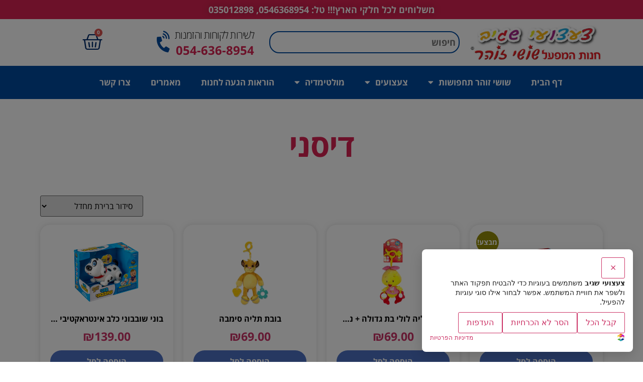

--- FILE ---
content_type: text/html; charset=UTF-8
request_url: https://sagivtoys.co.il/product-tag/%D7%93%D7%99%D7%A1%D7%A0%D7%99/
body_size: 27125
content:
<!doctype html>
<html dir="rtl" lang="he-IL" prefix="og: https://ogp.me/ns#">
<head>
	<meta charset="UTF-8">
		<meta name="viewport" content="width=device-width, initial-scale=1">
	<link rel="profile" href="https://gmpg.org/xfn/11">
	<title>דיסני - צעצועי שגיב</title>
	<style>img:is([sizes="auto" i], [sizes^="auto," i]) { contain-intrinsic-size: 3000px 1500px }</style>
	
		<!-- All in One SEO 4.8.8 - aioseo.com -->
	<meta name="robots" content="max-image-preview:large" />
	<link rel="canonical" href="https://sagivtoys.co.il/product-tag/%d7%93%d7%99%d7%a1%d7%a0%d7%99/" />
	<link rel="next" href="https://sagivtoys.co.il/product-tag/%D7%93%D7%99%D7%A1%D7%A0%D7%99/page/2/" />
	<meta name="generator" content="All in One SEO (AIOSEO) 4.8.8" />
		<script type="application/ld+json" class="aioseo-schema">
			{"@context":"https:\/\/schema.org","@graph":[{"@type":"BreadcrumbList","@id":"https:\/\/sagivtoys.co.il\/product-tag\/%D7%93%D7%99%D7%A1%D7%A0%D7%99\/#breadcrumblist","itemListElement":[{"@type":"ListItem","@id":"https:\/\/sagivtoys.co.il#listItem","position":1,"name":"Home","item":"https:\/\/sagivtoys.co.il","nextItem":{"@type":"ListItem","@id":"https:\/\/sagivtoys.co.il\/shop\/#listItem","name":"\u05d7\u05e0\u05d5\u05ea"}},{"@type":"ListItem","@id":"https:\/\/sagivtoys.co.il\/shop\/#listItem","position":2,"name":"\u05d7\u05e0\u05d5\u05ea","item":"https:\/\/sagivtoys.co.il\/shop\/","nextItem":{"@type":"ListItem","@id":"https:\/\/sagivtoys.co.il\/product-tag\/%d7%93%d7%99%d7%a1%d7%a0%d7%99\/#listItem","name":"\u05d3\u05d9\u05e1\u05e0\u05d9"},"previousItem":{"@type":"ListItem","@id":"https:\/\/sagivtoys.co.il#listItem","name":"Home"}},{"@type":"ListItem","@id":"https:\/\/sagivtoys.co.il\/product-tag\/%d7%93%d7%99%d7%a1%d7%a0%d7%99\/#listItem","position":3,"name":"\u05d3\u05d9\u05e1\u05e0\u05d9","previousItem":{"@type":"ListItem","@id":"https:\/\/sagivtoys.co.il\/shop\/#listItem","name":"\u05d7\u05e0\u05d5\u05ea"}}]},{"@type":"CollectionPage","@id":"https:\/\/sagivtoys.co.il\/product-tag\/%D7%93%D7%99%D7%A1%D7%A0%D7%99\/#collectionpage","url":"https:\/\/sagivtoys.co.il\/product-tag\/%D7%93%D7%99%D7%A1%D7%A0%D7%99\/","name":"\u05d3\u05d9\u05e1\u05e0\u05d9 - \u05e6\u05e2\u05e6\u05d5\u05e2\u05d9 \u05e9\u05d2\u05d9\u05d1","inLanguage":"he-IL","isPartOf":{"@id":"https:\/\/sagivtoys.co.il\/#website"},"breadcrumb":{"@id":"https:\/\/sagivtoys.co.il\/product-tag\/%D7%93%D7%99%D7%A1%D7%A0%D7%99\/#breadcrumblist"}},{"@type":"Organization","@id":"https:\/\/sagivtoys.co.il\/#organization","name":"\u05e6\u05e2\u05e6\u05d5\u05e2\u05d9 \u05e9\u05d2\u05d9\u05d1","description":"\u05d7\u05e0\u05d5\u05ea \u05e6\u05e2\u05e6\u05d5\u05e2\u05d9\u05dd","url":"https:\/\/sagivtoys.co.il\/","telephone":"+97235012898","logo":{"@type":"ImageObject","url":"https:\/\/sagivtoys.co.il\/wp-content\/uploads\/2025\/01\/cropped-\u05dc\u05d5\u05d2\u05d5-\u05e6\u05e2\u05e6\u05d5\u05e2\u05d9-\u05e9\u05d2\u05d9\u05d1-\u05d7\u05d3\u05e9-01.jpg","@id":"https:\/\/sagivtoys.co.il\/product-tag\/%D7%93%D7%99%D7%A1%D7%A0%D7%99\/#organizationLogo","width":1596,"height":439},"image":{"@id":"https:\/\/sagivtoys.co.il\/product-tag\/%D7%93%D7%99%D7%A1%D7%A0%D7%99\/#organizationLogo"}},{"@type":"WebSite","@id":"https:\/\/sagivtoys.co.il\/#website","url":"https:\/\/sagivtoys.co.il\/","name":"\u05e6\u05e2\u05e6\u05d5\u05e2\u05d9 \u05e9\u05d2\u05d9\u05d1","description":"\u05d7\u05e0\u05d5\u05ea \u05e6\u05e2\u05e6\u05d5\u05e2\u05d9\u05dd","inLanguage":"he-IL","publisher":{"@id":"https:\/\/sagivtoys.co.il\/#organization"}}]}
		</script>
		<!-- All in One SEO -->

<link rel='dns-prefetch' href='//www.google.com' />
<link rel='dns-prefetch' href='//www.googletagmanager.com' />
<link rel="alternate" type="application/rss+xml" title="צעצועי שגיב &laquo; פיד‏" href="https://sagivtoys.co.il/feed/" />
<link rel="alternate" type="application/rss+xml" title="צעצועי שגיב &laquo; פיד תגובות‏" href="https://sagivtoys.co.il/comments/feed/" />
<link rel="alternate" type="application/rss+xml" title="צעצועי שגיב &laquo; פיד תגית דיסני" href="https://sagivtoys.co.il/product-tag/%d7%93%d7%99%d7%a1%d7%a0%d7%99/feed/" />
<script>
window._wpemojiSettings = {"baseUrl":"https:\/\/s.w.org\/images\/core\/emoji\/16.0.1\/72x72\/","ext":".png","svgUrl":"https:\/\/s.w.org\/images\/core\/emoji\/16.0.1\/svg\/","svgExt":".svg","source":{"concatemoji":"https:\/\/sagivtoys.co.il\/wp-includes\/js\/wp-emoji-release.min.js?ver=6.8.3"}};
/*! This file is auto-generated */
!function(s,n){var o,i,e;function c(e){try{var t={supportTests:e,timestamp:(new Date).valueOf()};sessionStorage.setItem(o,JSON.stringify(t))}catch(e){}}function p(e,t,n){e.clearRect(0,0,e.canvas.width,e.canvas.height),e.fillText(t,0,0);var t=new Uint32Array(e.getImageData(0,0,e.canvas.width,e.canvas.height).data),a=(e.clearRect(0,0,e.canvas.width,e.canvas.height),e.fillText(n,0,0),new Uint32Array(e.getImageData(0,0,e.canvas.width,e.canvas.height).data));return t.every(function(e,t){return e===a[t]})}function u(e,t){e.clearRect(0,0,e.canvas.width,e.canvas.height),e.fillText(t,0,0);for(var n=e.getImageData(16,16,1,1),a=0;a<n.data.length;a++)if(0!==n.data[a])return!1;return!0}function f(e,t,n,a){switch(t){case"flag":return n(e,"\ud83c\udff3\ufe0f\u200d\u26a7\ufe0f","\ud83c\udff3\ufe0f\u200b\u26a7\ufe0f")?!1:!n(e,"\ud83c\udde8\ud83c\uddf6","\ud83c\udde8\u200b\ud83c\uddf6")&&!n(e,"\ud83c\udff4\udb40\udc67\udb40\udc62\udb40\udc65\udb40\udc6e\udb40\udc67\udb40\udc7f","\ud83c\udff4\u200b\udb40\udc67\u200b\udb40\udc62\u200b\udb40\udc65\u200b\udb40\udc6e\u200b\udb40\udc67\u200b\udb40\udc7f");case"emoji":return!a(e,"\ud83e\udedf")}return!1}function g(e,t,n,a){var r="undefined"!=typeof WorkerGlobalScope&&self instanceof WorkerGlobalScope?new OffscreenCanvas(300,150):s.createElement("canvas"),o=r.getContext("2d",{willReadFrequently:!0}),i=(o.textBaseline="top",o.font="600 32px Arial",{});return e.forEach(function(e){i[e]=t(o,e,n,a)}),i}function t(e){var t=s.createElement("script");t.src=e,t.defer=!0,s.head.appendChild(t)}"undefined"!=typeof Promise&&(o="wpEmojiSettingsSupports",i=["flag","emoji"],n.supports={everything:!0,everythingExceptFlag:!0},e=new Promise(function(e){s.addEventListener("DOMContentLoaded",e,{once:!0})}),new Promise(function(t){var n=function(){try{var e=JSON.parse(sessionStorage.getItem(o));if("object"==typeof e&&"number"==typeof e.timestamp&&(new Date).valueOf()<e.timestamp+604800&&"object"==typeof e.supportTests)return e.supportTests}catch(e){}return null}();if(!n){if("undefined"!=typeof Worker&&"undefined"!=typeof OffscreenCanvas&&"undefined"!=typeof URL&&URL.createObjectURL&&"undefined"!=typeof Blob)try{var e="postMessage("+g.toString()+"("+[JSON.stringify(i),f.toString(),p.toString(),u.toString()].join(",")+"));",a=new Blob([e],{type:"text/javascript"}),r=new Worker(URL.createObjectURL(a),{name:"wpTestEmojiSupports"});return void(r.onmessage=function(e){c(n=e.data),r.terminate(),t(n)})}catch(e){}c(n=g(i,f,p,u))}t(n)}).then(function(e){for(var t in e)n.supports[t]=e[t],n.supports.everything=n.supports.everything&&n.supports[t],"flag"!==t&&(n.supports.everythingExceptFlag=n.supports.everythingExceptFlag&&n.supports[t]);n.supports.everythingExceptFlag=n.supports.everythingExceptFlag&&!n.supports.flag,n.DOMReady=!1,n.readyCallback=function(){n.DOMReady=!0}}).then(function(){return e}).then(function(){var e;n.supports.everything||(n.readyCallback(),(e=n.source||{}).concatemoji?t(e.concatemoji):e.wpemoji&&e.twemoji&&(t(e.twemoji),t(e.wpemoji)))}))}((window,document),window._wpemojiSettings);
</script>
<style id='wp-emoji-styles-inline-css'>

	img.wp-smiley, img.emoji {
		display: inline !important;
		border: none !important;
		box-shadow: none !important;
		height: 1em !important;
		width: 1em !important;
		margin: 0 0.07em !important;
		vertical-align: -0.1em !important;
		background: none !important;
		padding: 0 !important;
	}
</style>
<link rel='stylesheet' id='wp-block-library-rtl-css' href='https://sagivtoys.co.il/wp-includes/css/dist/block-library/style-rtl.min.css?ver=6.8.3' media='all' />
<style id='classic-theme-styles-inline-css'>
/*! This file is auto-generated */
.wp-block-button__link{color:#fff;background-color:#32373c;border-radius:9999px;box-shadow:none;text-decoration:none;padding:calc(.667em + 2px) calc(1.333em + 2px);font-size:1.125em}.wp-block-file__button{background:#32373c;color:#fff;text-decoration:none}
</style>
<style id='global-styles-inline-css'>
:root{--wp--preset--aspect-ratio--square: 1;--wp--preset--aspect-ratio--4-3: 4/3;--wp--preset--aspect-ratio--3-4: 3/4;--wp--preset--aspect-ratio--3-2: 3/2;--wp--preset--aspect-ratio--2-3: 2/3;--wp--preset--aspect-ratio--16-9: 16/9;--wp--preset--aspect-ratio--9-16: 9/16;--wp--preset--color--black: #000000;--wp--preset--color--cyan-bluish-gray: #abb8c3;--wp--preset--color--white: #ffffff;--wp--preset--color--pale-pink: #f78da7;--wp--preset--color--vivid-red: #cf2e2e;--wp--preset--color--luminous-vivid-orange: #ff6900;--wp--preset--color--luminous-vivid-amber: #fcb900;--wp--preset--color--light-green-cyan: #7bdcb5;--wp--preset--color--vivid-green-cyan: #00d084;--wp--preset--color--pale-cyan-blue: #8ed1fc;--wp--preset--color--vivid-cyan-blue: #0693e3;--wp--preset--color--vivid-purple: #9b51e0;--wp--preset--gradient--vivid-cyan-blue-to-vivid-purple: linear-gradient(135deg,rgba(6,147,227,1) 0%,rgb(155,81,224) 100%);--wp--preset--gradient--light-green-cyan-to-vivid-green-cyan: linear-gradient(135deg,rgb(122,220,180) 0%,rgb(0,208,130) 100%);--wp--preset--gradient--luminous-vivid-amber-to-luminous-vivid-orange: linear-gradient(135deg,rgba(252,185,0,1) 0%,rgba(255,105,0,1) 100%);--wp--preset--gradient--luminous-vivid-orange-to-vivid-red: linear-gradient(135deg,rgba(255,105,0,1) 0%,rgb(207,46,46) 100%);--wp--preset--gradient--very-light-gray-to-cyan-bluish-gray: linear-gradient(135deg,rgb(238,238,238) 0%,rgb(169,184,195) 100%);--wp--preset--gradient--cool-to-warm-spectrum: linear-gradient(135deg,rgb(74,234,220) 0%,rgb(151,120,209) 20%,rgb(207,42,186) 40%,rgb(238,44,130) 60%,rgb(251,105,98) 80%,rgb(254,248,76) 100%);--wp--preset--gradient--blush-light-purple: linear-gradient(135deg,rgb(255,206,236) 0%,rgb(152,150,240) 100%);--wp--preset--gradient--blush-bordeaux: linear-gradient(135deg,rgb(254,205,165) 0%,rgb(254,45,45) 50%,rgb(107,0,62) 100%);--wp--preset--gradient--luminous-dusk: linear-gradient(135deg,rgb(255,203,112) 0%,rgb(199,81,192) 50%,rgb(65,88,208) 100%);--wp--preset--gradient--pale-ocean: linear-gradient(135deg,rgb(255,245,203) 0%,rgb(182,227,212) 50%,rgb(51,167,181) 100%);--wp--preset--gradient--electric-grass: linear-gradient(135deg,rgb(202,248,128) 0%,rgb(113,206,126) 100%);--wp--preset--gradient--midnight: linear-gradient(135deg,rgb(2,3,129) 0%,rgb(40,116,252) 100%);--wp--preset--font-size--small: 13px;--wp--preset--font-size--medium: 20px;--wp--preset--font-size--large: 36px;--wp--preset--font-size--x-large: 42px;--wp--preset--spacing--20: 0.44rem;--wp--preset--spacing--30: 0.67rem;--wp--preset--spacing--40: 1rem;--wp--preset--spacing--50: 1.5rem;--wp--preset--spacing--60: 2.25rem;--wp--preset--spacing--70: 3.38rem;--wp--preset--spacing--80: 5.06rem;--wp--preset--shadow--natural: 6px 6px 9px rgba(0, 0, 0, 0.2);--wp--preset--shadow--deep: 12px 12px 50px rgba(0, 0, 0, 0.4);--wp--preset--shadow--sharp: 6px 6px 0px rgba(0, 0, 0, 0.2);--wp--preset--shadow--outlined: 6px 6px 0px -3px rgba(255, 255, 255, 1), 6px 6px rgba(0, 0, 0, 1);--wp--preset--shadow--crisp: 6px 6px 0px rgba(0, 0, 0, 1);}:where(.is-layout-flex){gap: 0.5em;}:where(.is-layout-grid){gap: 0.5em;}body .is-layout-flex{display: flex;}.is-layout-flex{flex-wrap: wrap;align-items: center;}.is-layout-flex > :is(*, div){margin: 0;}body .is-layout-grid{display: grid;}.is-layout-grid > :is(*, div){margin: 0;}:where(.wp-block-columns.is-layout-flex){gap: 2em;}:where(.wp-block-columns.is-layout-grid){gap: 2em;}:where(.wp-block-post-template.is-layout-flex){gap: 1.25em;}:where(.wp-block-post-template.is-layout-grid){gap: 1.25em;}.has-black-color{color: var(--wp--preset--color--black) !important;}.has-cyan-bluish-gray-color{color: var(--wp--preset--color--cyan-bluish-gray) !important;}.has-white-color{color: var(--wp--preset--color--white) !important;}.has-pale-pink-color{color: var(--wp--preset--color--pale-pink) !important;}.has-vivid-red-color{color: var(--wp--preset--color--vivid-red) !important;}.has-luminous-vivid-orange-color{color: var(--wp--preset--color--luminous-vivid-orange) !important;}.has-luminous-vivid-amber-color{color: var(--wp--preset--color--luminous-vivid-amber) !important;}.has-light-green-cyan-color{color: var(--wp--preset--color--light-green-cyan) !important;}.has-vivid-green-cyan-color{color: var(--wp--preset--color--vivid-green-cyan) !important;}.has-pale-cyan-blue-color{color: var(--wp--preset--color--pale-cyan-blue) !important;}.has-vivid-cyan-blue-color{color: var(--wp--preset--color--vivid-cyan-blue) !important;}.has-vivid-purple-color{color: var(--wp--preset--color--vivid-purple) !important;}.has-black-background-color{background-color: var(--wp--preset--color--black) !important;}.has-cyan-bluish-gray-background-color{background-color: var(--wp--preset--color--cyan-bluish-gray) !important;}.has-white-background-color{background-color: var(--wp--preset--color--white) !important;}.has-pale-pink-background-color{background-color: var(--wp--preset--color--pale-pink) !important;}.has-vivid-red-background-color{background-color: var(--wp--preset--color--vivid-red) !important;}.has-luminous-vivid-orange-background-color{background-color: var(--wp--preset--color--luminous-vivid-orange) !important;}.has-luminous-vivid-amber-background-color{background-color: var(--wp--preset--color--luminous-vivid-amber) !important;}.has-light-green-cyan-background-color{background-color: var(--wp--preset--color--light-green-cyan) !important;}.has-vivid-green-cyan-background-color{background-color: var(--wp--preset--color--vivid-green-cyan) !important;}.has-pale-cyan-blue-background-color{background-color: var(--wp--preset--color--pale-cyan-blue) !important;}.has-vivid-cyan-blue-background-color{background-color: var(--wp--preset--color--vivid-cyan-blue) !important;}.has-vivid-purple-background-color{background-color: var(--wp--preset--color--vivid-purple) !important;}.has-black-border-color{border-color: var(--wp--preset--color--black) !important;}.has-cyan-bluish-gray-border-color{border-color: var(--wp--preset--color--cyan-bluish-gray) !important;}.has-white-border-color{border-color: var(--wp--preset--color--white) !important;}.has-pale-pink-border-color{border-color: var(--wp--preset--color--pale-pink) !important;}.has-vivid-red-border-color{border-color: var(--wp--preset--color--vivid-red) !important;}.has-luminous-vivid-orange-border-color{border-color: var(--wp--preset--color--luminous-vivid-orange) !important;}.has-luminous-vivid-amber-border-color{border-color: var(--wp--preset--color--luminous-vivid-amber) !important;}.has-light-green-cyan-border-color{border-color: var(--wp--preset--color--light-green-cyan) !important;}.has-vivid-green-cyan-border-color{border-color: var(--wp--preset--color--vivid-green-cyan) !important;}.has-pale-cyan-blue-border-color{border-color: var(--wp--preset--color--pale-cyan-blue) !important;}.has-vivid-cyan-blue-border-color{border-color: var(--wp--preset--color--vivid-cyan-blue) !important;}.has-vivid-purple-border-color{border-color: var(--wp--preset--color--vivid-purple) !important;}.has-vivid-cyan-blue-to-vivid-purple-gradient-background{background: var(--wp--preset--gradient--vivid-cyan-blue-to-vivid-purple) !important;}.has-light-green-cyan-to-vivid-green-cyan-gradient-background{background: var(--wp--preset--gradient--light-green-cyan-to-vivid-green-cyan) !important;}.has-luminous-vivid-amber-to-luminous-vivid-orange-gradient-background{background: var(--wp--preset--gradient--luminous-vivid-amber-to-luminous-vivid-orange) !important;}.has-luminous-vivid-orange-to-vivid-red-gradient-background{background: var(--wp--preset--gradient--luminous-vivid-orange-to-vivid-red) !important;}.has-very-light-gray-to-cyan-bluish-gray-gradient-background{background: var(--wp--preset--gradient--very-light-gray-to-cyan-bluish-gray) !important;}.has-cool-to-warm-spectrum-gradient-background{background: var(--wp--preset--gradient--cool-to-warm-spectrum) !important;}.has-blush-light-purple-gradient-background{background: var(--wp--preset--gradient--blush-light-purple) !important;}.has-blush-bordeaux-gradient-background{background: var(--wp--preset--gradient--blush-bordeaux) !important;}.has-luminous-dusk-gradient-background{background: var(--wp--preset--gradient--luminous-dusk) !important;}.has-pale-ocean-gradient-background{background: var(--wp--preset--gradient--pale-ocean) !important;}.has-electric-grass-gradient-background{background: var(--wp--preset--gradient--electric-grass) !important;}.has-midnight-gradient-background{background: var(--wp--preset--gradient--midnight) !important;}.has-small-font-size{font-size: var(--wp--preset--font-size--small) !important;}.has-medium-font-size{font-size: var(--wp--preset--font-size--medium) !important;}.has-large-font-size{font-size: var(--wp--preset--font-size--large) !important;}.has-x-large-font-size{font-size: var(--wp--preset--font-size--x-large) !important;}
:where(.wp-block-post-template.is-layout-flex){gap: 1.25em;}:where(.wp-block-post-template.is-layout-grid){gap: 1.25em;}
:where(.wp-block-columns.is-layout-flex){gap: 2em;}:where(.wp-block-columns.is-layout-grid){gap: 2em;}
:root :where(.wp-block-pullquote){font-size: 1.5em;line-height: 1.6;}
</style>
<link rel='stylesheet' id='woocommerce-layout-rtl-css' href='https://sagivtoys.co.il/wp-content/plugins/woocommerce/assets/css/woocommerce-layout-rtl.css?ver=10.2.2' media='all' />
<link rel='stylesheet' id='woocommerce-smallscreen-rtl-css' href='https://sagivtoys.co.il/wp-content/plugins/woocommerce/assets/css/woocommerce-smallscreen-rtl.css?ver=10.2.2' media='only screen and (max-width: 768px)' />
<link rel='stylesheet' id='woocommerce-general-rtl-css' href='https://sagivtoys.co.il/wp-content/plugins/woocommerce/assets/css/woocommerce-rtl.css?ver=10.2.2' media='all' />
<style id='woocommerce-inline-inline-css'>
.woocommerce form .form-row .required { visibility: visible; }
</style>
<link rel='stylesheet' id='aws-style-css' href='https://sagivtoys.co.il/wp-content/plugins/advanced-woo-search/assets/css/common.min.css?ver=3.46' media='all' />
<link rel='stylesheet' id='aws-style-rtl-css' href='https://sagivtoys.co.il/wp-content/plugins/advanced-woo-search/assets/css/common-rtl.min.css?ver=3.46' media='all' />
<link rel='stylesheet' id='atr-simple-cookie-consent-banner-css' href='https://sagivtoys.co.il/wp-content/plugins/atr-simple-cookie-consent-banner/public/atr-scb.css?ver=2.0.1' media='all' />
<link rel='stylesheet' id='brands-styles-css' href='https://sagivtoys.co.il/wp-content/plugins/woocommerce/assets/css/brands.css?ver=10.2.2' media='all' />
<link rel='stylesheet' id='hello-elementor-css' href='https://sagivtoys.co.il/wp-content/themes/hello-elementor/style.min.css?ver=2.6.1' media='all' />
<link rel='stylesheet' id='hello-elementor-theme-style-css' href='https://sagivtoys.co.il/wp-content/themes/hello-elementor/theme.min.css?ver=2.6.1' media='all' />
<link rel='stylesheet' id='elementor-frontend-css' href='https://sagivtoys.co.il/wp-content/plugins/elementor/assets/css/frontend-rtl.min.css?ver=3.32.4' media='all' />
<link rel='stylesheet' id='elementor-post-74-css' href='https://sagivtoys.co.il/wp-content/uploads/elementor/css/post-74.css?ver=1760524501' media='all' />
<link rel='stylesheet' id='widget-heading-css' href='https://sagivtoys.co.il/wp-content/plugins/elementor/assets/css/widget-heading-rtl.min.css?ver=3.32.4' media='all' />
<link rel='stylesheet' id='widget-icon-list-css' href='https://sagivtoys.co.il/wp-content/plugins/elementor/assets/css/widget-icon-list-rtl.min.css?ver=3.32.4' media='all' />
<link rel='stylesheet' id='widget-social-icons-css' href='https://sagivtoys.co.il/wp-content/plugins/elementor/assets/css/widget-social-icons-rtl.min.css?ver=3.32.4' media='all' />
<link rel='stylesheet' id='e-apple-webkit-css' href='https://sagivtoys.co.il/wp-content/plugins/elementor/assets/css/conditionals/apple-webkit.min.css?ver=3.32.4' media='all' />
<link rel='stylesheet' id='widget-image-css' href='https://sagivtoys.co.il/wp-content/plugins/elementor/assets/css/widget-image-rtl.min.css?ver=3.32.4' media='all' />
<link rel='stylesheet' id='e-motion-fx-css' href='https://sagivtoys.co.il/wp-content/plugins/elementor-pro/assets/css/modules/motion-fx.min.css?ver=3.32.2' media='all' />
<link rel='stylesheet' id='widget-woocommerce-products-css' href='https://sagivtoys.co.il/wp-content/plugins/elementor-pro/assets/css/widget-woocommerce-products-rtl.min.css?ver=3.32.2' media='all' />
<link rel='stylesheet' id='widget-woocommerce-products-archive-css' href='https://sagivtoys.co.il/wp-content/plugins/elementor-pro/assets/css/widget-woocommerce-products-archive-rtl.min.css?ver=3.32.2' media='all' />
<link rel='stylesheet' id='elementor-icons-css' href='https://sagivtoys.co.il/wp-content/plugins/elementor/assets/lib/eicons/css/elementor-icons.min.css?ver=5.44.0' media='all' />
<link rel='stylesheet' id='elementor-post-88-css' href='https://sagivtoys.co.il/wp-content/uploads/elementor/css/post-88.css?ver=1760524502' media='all' />
<link rel='stylesheet' id='elementor-post-84-css' href='https://sagivtoys.co.il/wp-content/uploads/elementor/css/post-84.css?ver=1764327581' media='all' />
<link rel='stylesheet' id='elementor-post-78-css' href='https://sagivtoys.co.il/wp-content/uploads/elementor/css/post-78.css?ver=1760524502' media='all' />
<link rel='stylesheet' id='elementor-gf-opensans-css' href='https://fonts.googleapis.com/css?family=Open+Sans:100,100italic,200,200italic,300,300italic,400,400italic,500,500italic,600,600italic,700,700italic,800,800italic,900,900italic&#038;display=auto&#038;subset=hebrew' media='all' />
<link rel='stylesheet' id='elementor-gf-opensanshebrew-css' href='https://fonts.googleapis.com/earlyaccess/opensanshebrew.css' media='all' />
<link rel='stylesheet' id='elementor-icons-shared-0-css' href='https://sagivtoys.co.il/wp-content/plugins/elementor/assets/lib/font-awesome/css/fontawesome.min.css?ver=5.15.3' media='all' />
<link rel='stylesheet' id='elementor-icons-fa-solid-css' href='https://sagivtoys.co.il/wp-content/plugins/elementor/assets/lib/font-awesome/css/solid.min.css?ver=5.15.3' media='all' />
<link rel='stylesheet' id='elementor-icons-fa-brands-css' href='https://sagivtoys.co.il/wp-content/plugins/elementor/assets/lib/font-awesome/css/brands.min.css?ver=5.15.3' media='all' />
<script src="https://sagivtoys.co.il/wp-includes/js/jquery/jquery.min.js?ver=3.7.1" id="jquery-core-js"></script>
<script src="https://sagivtoys.co.il/wp-includes/js/jquery/jquery-migrate.min.js?ver=3.4.1" id="jquery-migrate-js"></script>
<script src="https://sagivtoys.co.il/wp-content/plugins/recaptcha-woo/js/rcfwc.js?ver=1.0" id="rcfwc-js-js" defer data-wp-strategy="defer"></script>
<script src="https://www.google.com/recaptcha/api.js?hl=he_IL" id="recaptcha-js" defer data-wp-strategy="defer"></script>
<script src="https://sagivtoys.co.il/wp-content/plugins/woocommerce/assets/js/jquery-blockui/jquery.blockUI.min.js?ver=2.7.0-wc.10.2.2" id="jquery-blockui-js" defer data-wp-strategy="defer"></script>
<script id="wc-add-to-cart-js-extra">
var wc_add_to_cart_params = {"ajax_url":"\/wp-admin\/admin-ajax.php","wc_ajax_url":"\/?wc-ajax=%%endpoint%%","i18n_view_cart":"\u05de\u05e2\u05d1\u05e8 \u05dc\u05e1\u05dc \u05d4\u05e7\u05e0\u05d9\u05d5\u05ea","cart_url":"https:\/\/sagivtoys.co.il\/cart\/","is_cart":"","cart_redirect_after_add":"no"};
</script>
<script src="https://sagivtoys.co.il/wp-content/plugins/woocommerce/assets/js/frontend/add-to-cart.min.js?ver=10.2.2" id="wc-add-to-cart-js" defer data-wp-strategy="defer"></script>
<script src="https://sagivtoys.co.il/wp-content/plugins/woocommerce/assets/js/js-cookie/js.cookie.min.js?ver=2.1.4-wc.10.2.2" id="js-cookie-js" defer data-wp-strategy="defer"></script>
<script id="woocommerce-js-extra">
var woocommerce_params = {"ajax_url":"\/wp-admin\/admin-ajax.php","wc_ajax_url":"\/?wc-ajax=%%endpoint%%","i18n_password_show":"\u05dc\u05d4\u05e6\u05d9\u05d2 \u05e1\u05d9\u05e1\u05de\u05d4","i18n_password_hide":"\u05dc\u05d4\u05e1\u05ea\u05d9\u05e8 \u05e1\u05d9\u05e1\u05de\u05d4"};
</script>
<script src="https://sagivtoys.co.il/wp-content/plugins/woocommerce/assets/js/frontend/woocommerce.min.js?ver=10.2.2" id="woocommerce-js" defer data-wp-strategy="defer"></script>

<!-- Google tag (gtag.js) snippet added by Site Kit -->
<!-- Google Analytics snippet added by Site Kit -->
<script src="https://www.googletagmanager.com/gtag/js?id=G-8JMKDG5954" id="google_gtagjs-js" async></script>
<script id="google_gtagjs-js-after">
window.dataLayer = window.dataLayer || [];function gtag(){dataLayer.push(arguments);}
gtag("set","linker",{"domains":["sagivtoys.co.il"]});
gtag("js", new Date());
gtag("set", "developer_id.dZTNiMT", true);
gtag("config", "G-8JMKDG5954");
</script>
<link rel="https://api.w.org/" href="https://sagivtoys.co.il/wp-json/" /><link rel="alternate" title="JSON" type="application/json" href="https://sagivtoys.co.il/wp-json/wp/v2/product_tag/1075" /><link rel="EditURI" type="application/rsd+xml" title="RSD" href="https://sagivtoys.co.il/xmlrpc.php?rsd" />
<meta name="generator" content="WordPress 6.8.3" />
<meta name="generator" content="WooCommerce 10.2.2" />
<meta name="generator" content="Site Kit by Google 1.163.0" />	<noscript><style>.woocommerce-product-gallery{ opacity: 1 !important; }</style></noscript>
	<meta name="generator" content="Elementor 3.32.4; features: additional_custom_breakpoints; settings: css_print_method-external, google_font-enabled, font_display-auto">
			<style>
				.e-con.e-parent:nth-of-type(n+4):not(.e-lazyloaded):not(.e-no-lazyload),
				.e-con.e-parent:nth-of-type(n+4):not(.e-lazyloaded):not(.e-no-lazyload) * {
					background-image: none !important;
				}
				@media screen and (max-height: 1024px) {
					.e-con.e-parent:nth-of-type(n+3):not(.e-lazyloaded):not(.e-no-lazyload),
					.e-con.e-parent:nth-of-type(n+3):not(.e-lazyloaded):not(.e-no-lazyload) * {
						background-image: none !important;
					}
				}
				@media screen and (max-height: 640px) {
					.e-con.e-parent:nth-of-type(n+2):not(.e-lazyloaded):not(.e-no-lazyload),
					.e-con.e-parent:nth-of-type(n+2):not(.e-lazyloaded):not(.e-no-lazyload) * {
						background-image: none !important;
					}
				}
			</style>
			<link rel="icon" href="https://sagivtoys.co.il/wp-content/uploads/2022/11/WhatsApp-Image-2022-11-06-at-14.23.57.jpeg" sizes="32x32" />
<link rel="icon" href="https://sagivtoys.co.il/wp-content/uploads/2022/11/WhatsApp-Image-2022-11-06-at-14.23.57.jpeg" sizes="192x192" />
<link rel="apple-touch-icon" href="https://sagivtoys.co.il/wp-content/uploads/2022/11/WhatsApp-Image-2022-11-06-at-14.23.57.jpeg" />
<meta name="msapplication-TileImage" content="https://sagivtoys.co.il/wp-content/uploads/2022/11/WhatsApp-Image-2022-11-06-at-14.23.57.jpeg" />
</head>
<body class="rtl archive tax-product_tag term-1075 wp-custom-logo wp-theme-hello-elementor theme-hello-elementor woocommerce woocommerce-page woocommerce-no-js elementor-page-78 elementor-default elementor-template-full-width elementor-kit-74">


<a class="skip-link screen-reader-text" href="#content">
	דלג לתוכן</a>

		<header data-elementor-type="header" data-elementor-id="88" class="elementor elementor-88 elementor-location-header" data-elementor-post-type="elementor_library">
					<section class="elementor-section elementor-top-section elementor-element elementor-element-331a7748 elementor-section-content-middle elementor-section-boxed elementor-section-height-default elementor-section-height-default" data-id="331a7748" data-element_type="section" data-settings="{&quot;background_background&quot;:&quot;classic&quot;}">
						<div class="elementor-container elementor-column-gap-default">
					<div class="elementor-column elementor-col-100 elementor-top-column elementor-element elementor-element-79d59ea8" data-id="79d59ea8" data-element_type="column">
			<div class="elementor-widget-wrap elementor-element-populated">
						<div class="elementor-element elementor-element-21246228 elementor-widget elementor-widget-heading" data-id="21246228" data-element_type="widget" data-widget_type="heading.default">
				<div class="elementor-widget-container">
					<h2 class="elementor-heading-title elementor-size-default">משלוחים לכל חלקי הארץ!!! 
טל: 0546368954, 035012898</h2>				</div>
				</div>
					</div>
		</div>
					</div>
		</section>
				<section class="elementor-section elementor-top-section elementor-element elementor-element-6e3e799 elementor-section-content-middle elementor-section-boxed elementor-section-height-default elementor-section-height-default" data-id="6e3e799" data-element_type="section">
						<div class="elementor-container elementor-column-gap-default">
					<div class="elementor-column elementor-col-25 elementor-top-column elementor-element elementor-element-2b7a86a" data-id="2b7a86a" data-element_type="column">
			<div class="elementor-widget-wrap elementor-element-populated">
						<div class="elementor-element elementor-element-283a41f3 elementor-widget elementor-widget-theme-site-logo elementor-widget-image" data-id="283a41f3" data-element_type="widget" data-widget_type="theme-site-logo.default">
				<div class="elementor-widget-container">
											<a href="https://sagivtoys.co.il">
			<img fetchpriority="high" width="1596" height="439" src="https://sagivtoys.co.il/wp-content/uploads/2025/01/cropped-לוגו-צעצועי-שגיב-חדש-01.jpg" class="attachment-full size-full wp-image-59248" alt="" srcset="https://sagivtoys.co.il/wp-content/uploads/2025/01/cropped-לוגו-צעצועי-שגיב-חדש-01.jpg 1596w, https://sagivtoys.co.il/wp-content/uploads/2025/01/cropped-לוגו-צעצועי-שגיב-חדש-01-300x83.jpg 300w, https://sagivtoys.co.il/wp-content/uploads/2025/01/cropped-לוגו-צעצועי-שגיב-חדש-01-1024x282.jpg 1024w, https://sagivtoys.co.il/wp-content/uploads/2025/01/cropped-לוגו-צעצועי-שגיב-חדש-01-768x211.jpg 768w, https://sagivtoys.co.il/wp-content/uploads/2025/01/cropped-לוגו-צעצועי-שגיב-חדש-01-1536x422.jpg 1536w, https://sagivtoys.co.il/wp-content/uploads/2025/01/cropped-לוגו-צעצועי-שגיב-חדש-01-600x165.jpg 600w" sizes="(max-width: 1596px) 100vw, 1596px" />				</a>
											</div>
				</div>
					</div>
		</div>
				<div class="elementor-column elementor-col-25 elementor-top-column elementor-element elementor-element-44bf032" data-id="44bf032" data-element_type="column">
			<div class="elementor-widget-wrap elementor-element-populated">
						<div class="elementor-element elementor-element-2ac9cb6c elementor-search-form--skin-minimal elementor-widget elementor-widget-search-form" data-id="2ac9cb6c" data-element_type="widget" data-settings="{&quot;skin&quot;:&quot;minimal&quot;}" data-widget_type="search-form.default">
				<div class="elementor-widget-container">
					<div class="aws-container" data-url="/?wc-ajax=aws_action" data-siteurl="https://sagivtoys.co.il" data-lang="" data-show-loader="true" data-show-more="true" data-show-page="true" data-ajax-search="true" data-show-clear="true" data-mobile-screen="false" data-use-analytics="false" data-min-chars="1" data-buttons-order="1" data-timeout="300" data-is-mobile="false" data-page-id="1075" data-tax="product_tag" ><form class="aws-search-form" action="https://sagivtoys.co.il/" method="get" role="search" ><div class="aws-wrapper"><label class="aws-search-label" for="69584793b7f55">חיפוש</label><input type="search" name="s" id="69584793b7f55" value="" class="aws-search-field" placeholder="חיפוש" autocomplete="off" /><input type="hidden" name="post_type" value="product"><input type="hidden" name="type_aws" value="true"><div class="aws-search-clear"><span>×</span></div><div class="aws-loader"></div></div></form></div>				</div>
				</div>
					</div>
		</div>
				<div class="elementor-column elementor-col-25 elementor-top-column elementor-element elementor-element-76cfdae2" data-id="76cfdae2" data-element_type="column">
			<div class="elementor-widget-wrap elementor-element-populated">
						<div class="elementor-element elementor-element-60a6ed7e elementor-position-left elementor-widget__width-auto elementor-tablet-position-left elementor-view-default elementor-mobile-position-top elementor-widget elementor-widget-icon-box" data-id="60a6ed7e" data-element_type="widget" data-widget_type="icon-box.default">
				<div class="elementor-widget-container">
							<div class="elementor-icon-box-wrapper">

						<div class="elementor-icon-box-icon">
				<a href="https://wa.me/+972546368954" class="elementor-icon" tabindex="-1" aria-label="לשירות לקוחות והזמנות">
				<i aria-hidden="true" class="fas fa-phone-volume"></i>				</a>
			</div>
			
						<div class="elementor-icon-box-content">

									<h1 class="elementor-icon-box-title">
						<a href="https://wa.me/+972546368954" >
							לשירות לקוחות והזמנות						</a>
					</h1>
				
									<p class="elementor-icon-box-description">
						054-636-8954 					</p>
				
			</div>
			
		</div>
						</div>
				</div>
					</div>
		</div>
				<div class="elementor-column elementor-col-25 elementor-top-column elementor-element elementor-element-128dbb86" data-id="128dbb86" data-element_type="column">
			<div class="elementor-widget-wrap elementor-element-populated">
						<div class="elementor-element elementor-element-3179dd6b toggle-icon--basket-medium elementor-menu-cart--items-indicator-bubble elementor-menu-cart--cart-type-side-cart elementor-menu-cart--show-remove-button-yes elementor-widget elementor-widget-woocommerce-menu-cart" data-id="3179dd6b" data-element_type="widget" data-settings="{&quot;cart_type&quot;:&quot;side-cart&quot;,&quot;open_cart&quot;:&quot;click&quot;,&quot;automatically_open_cart&quot;:&quot;no&quot;}" data-widget_type="woocommerce-menu-cart.default">
				<div class="elementor-widget-container">
							<div class="elementor-menu-cart__wrapper">
							<div class="elementor-menu-cart__toggle_wrapper">
					<div class="elementor-menu-cart__container elementor-lightbox" aria-hidden="true">
						<div class="elementor-menu-cart__main" aria-hidden="true">
									<div class="elementor-menu-cart__close-button">
					</div>
									<div class="widget_shopping_cart_content">
															</div>
						</div>
					</div>
							<div class="elementor-menu-cart__toggle elementor-button-wrapper">
			<a id="elementor-menu-cart__toggle_button" href="#" class="elementor-menu-cart__toggle_button elementor-button elementor-size-sm" aria-expanded="false">
				<span class="elementor-button-text"><span class="woocommerce-Price-amount amount"><bdi><span class="woocommerce-Price-currencySymbol">&#8362;</span>0.00</bdi></span></span>
				<span class="elementor-button-icon">
					<span class="elementor-button-icon-qty" data-counter="0">0</span>
					<i class="eicon-basket-medium"></i>					<span class="elementor-screen-only">עגלת קניות</span>
				</span>
			</a>
		</div>
						</div>
					</div> <!-- close elementor-menu-cart__wrapper -->
						</div>
				</div>
					</div>
		</div>
					</div>
		</section>
				<section class="elementor-section elementor-top-section elementor-element elementor-element-6a3acd35 elementor-section-boxed elementor-section-height-default elementor-section-height-default" data-id="6a3acd35" data-element_type="section" data-settings="{&quot;background_background&quot;:&quot;classic&quot;}">
						<div class="elementor-container elementor-column-gap-default">
					<div class="elementor-column elementor-col-100 elementor-top-column elementor-element elementor-element-48432b7b" data-id="48432b7b" data-element_type="column">
			<div class="elementor-widget-wrap elementor-element-populated">
						<div class="elementor-element elementor-element-49ad3620 elementor-nav-menu--dropdown-tablet elementor-nav-menu__text-align-aside elementor-nav-menu--toggle elementor-nav-menu--burger elementor-widget elementor-widget-nav-menu" data-id="49ad3620" data-element_type="widget" data-settings="{&quot;layout&quot;:&quot;horizontal&quot;,&quot;submenu_icon&quot;:{&quot;value&quot;:&quot;&lt;i class=\&quot;fas fa-caret-down\&quot; aria-hidden=\&quot;true\&quot;&gt;&lt;\/i&gt;&quot;,&quot;library&quot;:&quot;fa-solid&quot;},&quot;toggle&quot;:&quot;burger&quot;}" data-widget_type="nav-menu.default">
				<div class="elementor-widget-container">
								<nav aria-label="תפריט" class="elementor-nav-menu--main elementor-nav-menu__container elementor-nav-menu--layout-horizontal e--pointer-underline e--animation-fade">
				<ul id="menu-1-49ad3620" class="elementor-nav-menu"><li class="menu-item menu-item-type-custom menu-item-object-custom menu-item-home menu-item-40432"><a href="http://sagivtoys.co.il/" class="elementor-item">דף הבית</a></li>
<li class="menu-item menu-item-type-custom menu-item-object-custom menu-item-has-children menu-item-40303"><a href="https://sagivtoys.co.il/%d7%a9%d7%95%d7%a9%d7%99-%d7%96%d7%95%d7%94%d7%a8-%d7%aa%d7%97%d7%a4%d7%95%d7%a9%d7%95%d7%aa/" class="elementor-item">שושי זוהר תחפושות</a>
<ul class="sub-menu elementor-nav-menu--dropdown">
	<li class="menu-item menu-item-type-taxonomy menu-item-object-product_cat menu-item-has-children menu-item-46643"><a href="https://sagivtoys.co.il/product-category/%d7%aa%d7%97%d7%a4%d7%95%d7%a9%d7%95%d7%aa-%d7%9c%d7%a0%d7%95%d7%a2%d7%a8/" class="elementor-sub-item">תחפושות לנוער</a>
	<ul class="sub-menu elementor-nav-menu--dropdown">
		<li class="menu-item menu-item-type-taxonomy menu-item-object-product_cat menu-item-46644"><a href="https://sagivtoys.co.il/product-category/%d7%aa%d7%97%d7%a4%d7%95%d7%a9%d7%95%d7%aa-%d7%9c%d7%a0%d7%a2%d7%a8%d7%99%d7%9d/" class="elementor-sub-item">תחפושות לנערים</a></li>
		<li class="menu-item menu-item-type-taxonomy menu-item-object-product_cat menu-item-46645"><a href="https://sagivtoys.co.il/product-category/%d7%aa%d7%97%d7%a4%d7%95%d7%a9%d7%95%d7%aa-%d7%9c%d7%a0%d7%a2%d7%a8%d7%95%d7%aa/" class="elementor-sub-item">תחפושות לנערות</a></li>
	</ul>
</li>
	<li class="menu-item menu-item-type-taxonomy menu-item-object-product_cat menu-item-has-children menu-item-40410"><a href="https://sagivtoys.co.il/product-category/%d7%aa%d7%97%d7%a4%d7%95%d7%a9%d7%95%d7%aa-%d7%99%d7%9c%d7%93%d7%99%d7%9d/" class="elementor-sub-item">תחפושות ילדים</a>
	<ul class="sub-menu elementor-nav-menu--dropdown">
		<li class="menu-item menu-item-type-taxonomy menu-item-object-product_cat menu-item-40411"><a href="https://sagivtoys.co.il/product-category/%d7%aa%d7%97%d7%a4%d7%95%d7%a9%d7%95%d7%aa-%d7%9c%d7%91%d7%a0%d7%95%d7%aa/" class="elementor-sub-item">תחפושות לבנות</a></li>
		<li class="menu-item menu-item-type-taxonomy menu-item-object-product_cat menu-item-40412"><a href="https://sagivtoys.co.il/product-category/%d7%aa%d7%97%d7%a4%d7%95%d7%a9%d7%95%d7%aa-%d7%99%d7%9c%d7%93%d7%99%d7%9d/%d7%aa%d7%97%d7%a4%d7%95%d7%a9%d7%95%d7%aa-%d7%9c%d7%91%d7%a0%d7%99%d7%9d-%d7%9b%d7%9c-%d7%aa%d7%97%d7%a4%d7%95%d7%a9%d7%95%d7%aa-%d7%94%d7%91%d7%a0%d7%95%d7%aa/" class="elementor-sub-item">תחפושות לבנים</a></li>
	</ul>
</li>
	<li class="menu-item menu-item-type-taxonomy menu-item-object-product_cat menu-item-has-children menu-item-40413"><a href="https://sagivtoys.co.il/product-category/%d7%aa%d7%97%d7%a4%d7%95%d7%a9%d7%95%d7%aa-%d7%9c%d7%a7%d7%98%d7%a0%d7%98%d7%a0%d7%99%d7%9d/" class="elementor-sub-item">תחפושות לקטנטנים</a>
	<ul class="sub-menu elementor-nav-menu--dropdown">
		<li class="menu-item menu-item-type-taxonomy menu-item-object-product_cat menu-item-40414"><a href="https://sagivtoys.co.il/product-category/%d7%aa%d7%97%d7%a4%d7%95%d7%a9%d7%95%d7%aa-%d7%9c%d7%a7%d7%98%d7%a0%d7%98%d7%a0%d7%99%d7%9d/%d7%aa%d7%97%d7%a4%d7%95%d7%a9%d7%95%d7%aa-%d7%9c%d7%91%d7%a0%d7%95%d7%aa-%d7%aa%d7%97%d7%a4%d7%95%d7%a9%d7%95%d7%aa-%d7%9c%d7%aa%d7%99%d7%a0%d7%95%d7%a7%d7%95%d7%aa/" class="elementor-sub-item">תחפושות לבנות קטנטנות</a></li>
		<li class="menu-item menu-item-type-taxonomy menu-item-object-product_cat menu-item-40415"><a href="https://sagivtoys.co.il/product-category/%d7%aa%d7%97%d7%a4%d7%95%d7%a9%d7%95%d7%aa-%d7%9c%d7%a7%d7%98%d7%a0%d7%98%d7%a0%d7%99%d7%9d/%d7%aa%d7%97%d7%a4%d7%95%d7%a9%d7%95%d7%aa-%d7%9c%d7%91%d7%a0%d7%99%d7%9d-%d7%aa%d7%97%d7%a4%d7%95%d7%a9%d7%95%d7%aa-%d7%9c%d7%aa%d7%99%d7%a0%d7%95%d7%a7%d7%95%d7%aa/" class="elementor-sub-item">תחפושות לבנים קטנטנים</a></li>
	</ul>
</li>
	<li class="menu-item menu-item-type-taxonomy menu-item-object-product_cat menu-item-has-children menu-item-40419"><a href="https://sagivtoys.co.il/product-category/%d7%aa%d7%97%d7%a4%d7%95%d7%a9%d7%95%d7%aa-%d7%9e%d7%91%d7%95%d7%92%d7%a8%d7%99%d7%9d/" class="elementor-sub-item">תחפושות מבוגרים</a>
	<ul class="sub-menu elementor-nav-menu--dropdown">
		<li class="menu-item menu-item-type-taxonomy menu-item-object-product_cat menu-item-46637"><a href="https://sagivtoys.co.il/product-category/%d7%aa%d7%97%d7%a4%d7%95%d7%a9%d7%95%d7%aa-%d7%9c%d7%a0%d7%a9%d7%99%d7%9d/" class="elementor-sub-item">תחפושות לנשים</a></li>
		<li class="menu-item menu-item-type-taxonomy menu-item-object-product_cat menu-item-40420"><a href="https://sagivtoys.co.il/product-category/%d7%aa%d7%97%d7%a4%d7%95%d7%a9%d7%95%d7%aa-%d7%9c%d7%92%d7%91%d7%a8%d7%99%d7%9d/" class="elementor-sub-item">תחפושות לגברים</a></li>
	</ul>
</li>
	<li class="menu-item menu-item-type-taxonomy menu-item-object-product_cat menu-item-40423"><a href="https://sagivtoys.co.il/product-category/%d7%9e%d7%95%d7%aa%d7%92%d7%99%d7%9d-%d7%aa%d7%97%d7%a4%d7%95%d7%a9%d7%95%d7%aa-%d7%9c%d7%91%d7%a0%d7%99%d7%9d/" class="elementor-sub-item">תחפושות ממותגות</a></li>
	<li class="menu-item menu-item-type-taxonomy menu-item-object-product_cat menu-item-40431"><a href="https://sagivtoys.co.il/product-category/%d7%90%d7%91%d7%99%d7%96%d7%a8%d7%99%d7%9d/" class="elementor-sub-item">אביזרי פורים</a></li>
	<li class="menu-item menu-item-type-taxonomy menu-item-object-product_cat menu-item-59796"><a href="https://sagivtoys.co.il/product-category/%d7%a0%d7%a1%d7%99%d7%9b%d7%95%d7%aa/" class="elementor-sub-item">תחפושות דיסני</a></li>
	<li class="menu-item menu-item-type-taxonomy menu-item-object-product_cat menu-item-59797"><a href="https://sagivtoys.co.il/product-category/%d7%92%d7%99%d7%91%d7%95%d7%a8%d7%99-%d7%a2%d7%9c/" class="elementor-sub-item">תחפושות גיבורי על</a></li>
	<li class="menu-item menu-item-type-taxonomy menu-item-object-product_cat menu-item-60676"><a href="https://sagivtoys.co.il/product-category/%d7%aa%d7%97%d7%a4%d7%95%d7%a9%d7%95%d7%aa-%d7%9e%d7%95%d7%96%d7%9c%d7%95%d7%aa/" class="elementor-sub-item">תחפושות מוזלות</a></li>
</ul>
</li>
<li class="menu-item menu-item-type-custom menu-item-object-custom menu-item-has-children menu-item-40317"><a href="#" class="elementor-item elementor-item-anchor">צעצועים</a>
<ul class="sub-menu elementor-nav-menu--dropdown">
	<li class="menu-item menu-item-type-taxonomy menu-item-object-product_cat menu-item-has-children menu-item-40325"><a href="https://sagivtoys.co.il/product-category/%d7%9e%d7%a9%d7%97%d7%a7%d7%99-%d7%a7%d7%95%d7%a4%d7%a1%d7%94/" class="elementor-sub-item">משחקי קופסה</a>
	<ul class="sub-menu elementor-nav-menu--dropdown">
		<li class="menu-item menu-item-type-taxonomy menu-item-object-product_cat menu-item-40328"><a href="https://sagivtoys.co.il/product-category/%d7%9e%d7%a9%d7%97%d7%a7%d7%99-%d7%a7%d7%95%d7%a4%d7%a1%d7%94/%d7%9e%d7%a9%d7%97%d7%a7%d7%99-%d7%97%d7%91%d7%a8%d7%94/" class="elementor-sub-item">משחקי חברה וחשיבה</a></li>
		<li class="menu-item menu-item-type-taxonomy menu-item-object-product_cat menu-item-40329"><a href="https://sagivtoys.co.il/product-category/%d7%99%d7%a6%d7%99%d7%a8%d7%94-%d7%95%d7%91%d7%a6%d7%a7%d7%99%d7%9d/" class="elementor-sub-item">יצירה ובצקים</a></li>
		<li class="menu-item menu-item-type-taxonomy menu-item-object-product_cat menu-item-40330"><a href="https://sagivtoys.co.il/product-category/%d7%9e%d7%a9%d7%97%d7%a7%d7%99-%d7%a7%d7%9c%d7%a4%d7%99%d7%9d-%d7%93%d7%a8%d7%9a/" class="elementor-sub-item">משחקי קלפים/דרך</a></li>
	</ul>
</li>
	<li class="menu-item menu-item-type-taxonomy menu-item-object-product_cat menu-item-40332"><a href="https://sagivtoys.co.il/product-category/%d7%9e%d7%a9%d7%97%d7%a7%d7%99-%d7%97%d7%a6%d7%a8/" class="elementor-sub-item">משחקי חצר</a></li>
	<li class="menu-item menu-item-type-taxonomy menu-item-object-product_cat menu-item-40380"><a href="https://sagivtoys.co.il/product-category/%d7%90%d7%95%d7%a4%d7%a0%d7%99%d7%99%d7%9d-%d7%a7%d7%95%d7%a8%d7%a7%d7%99%d7%a0%d7%98%d7%99%d7%9d-%d7%95%d7%a2%d7%95%d7%93/" class="elementor-sub-item">אופניים קורקינטים ועוד</a></li>
	<li class="menu-item menu-item-type-taxonomy menu-item-object-product_cat menu-item-40333"><a href="https://sagivtoys.co.il/product-category/%d7%9e%d7%95%d7%a6%d7%a8%d7%99-%d7%a2%d7%a5/" class="elementor-sub-item">מוצרי עץ</a></li>
	<li class="menu-item menu-item-type-taxonomy menu-item-object-product_cat menu-item-40334"><a href="https://sagivtoys.co.il/product-category/lego-%d7%9c%d7%92%d7%95/" class="elementor-sub-item">LEGO &#8211; לגו</a></li>
	<li class="menu-item menu-item-type-taxonomy menu-item-object-product_cat menu-item-has-children menu-item-40335"><a href="https://sagivtoys.co.il/product-category/%d7%94%d7%a8%d7%9b%d7%91%d7%95%d7%aa-%d7%95%d7%a4%d7%90%d7%96%d7%9c%d7%99%d7%9d/" class="elementor-sub-item">הרכבות ופאזלים</a>
	<ul class="sub-menu elementor-nav-menu--dropdown">
		<li class="menu-item menu-item-type-taxonomy menu-item-object-product_cat menu-item-40336"><a href="https://sagivtoys.co.il/product-category/%d7%94%d7%a8%d7%9b%d7%91%d7%95%d7%aa-%d7%95%d7%a4%d7%90%d7%96%d7%9c%d7%99%d7%9d/%d7%94%d7%a8%d7%9b%d7%91%d7%95%d7%aa-%d7%a9%d7%95%d7%a0%d7%95%d7%aa/" class="elementor-sub-item">הרכבות שונות</a></li>
		<li class="menu-item menu-item-type-taxonomy menu-item-object-product_cat menu-item-40337"><a href="https://sagivtoys.co.il/product-category/%d7%94%d7%a8%d7%9b%d7%91%d7%95%d7%aa-%d7%95%d7%a4%d7%90%d7%96%d7%9c%d7%99%d7%9d/playmobil-%d7%a4%d7%9c%d7%99%d7%99%d7%9e%d7%95%d7%91%d7%99%d7%9c/" class="elementor-sub-item">PLAYMOBIL &#8211; פליימוביל</a></li>
		<li class="menu-item menu-item-type-taxonomy menu-item-object-product_cat menu-item-45827"><a href="https://sagivtoys.co.il/product-category/%d7%a4%d7%90%d7%96%d7%9c%d7%99%d7%9d-500-%d7%97%d7%9c%d7%a7%d7%99%d7%9d-%d7%95%d7%9e%d7%a2%d7%9c%d7%94/" class="elementor-sub-item">פאזלים 500 חלקים ומעלה</a></li>
		<li class="menu-item menu-item-type-taxonomy menu-item-object-product_cat menu-item-45828"><a href="https://sagivtoys.co.il/product-category/%d7%a4%d7%90%d7%96%d7%9c%d7%99%d7%9d-%d7%a2%d7%93-300-%d7%97%d7%9c%d7%a7%d7%99%d7%9d/" class="elementor-sub-item">פאזלים עד 300 חלקים</a></li>
	</ul>
</li>
	<li class="menu-item menu-item-type-taxonomy menu-item-object-product_cat menu-item-40339"><a href="https://sagivtoys.co.il/product-category/%d7%9e%d7%95%d7%a6%d7%a8%d7%99-%d7%aa%d7%99%d7%a0%d7%95%d7%a7%d7%95%d7%aa/" class="elementor-sub-item">מוצרי תינוקות</a></li>
	<li class="menu-item menu-item-type-taxonomy menu-item-object-product_cat menu-item-has-children menu-item-40340"><a href="https://sagivtoys.co.il/product-category/%d7%aa%d7%97%d7%a4%d7%95%d7%a9%d7%95%d7%aa-%d7%9e%d7%9e%d7%95%d7%aa%d7%92%d7%95%d7%aa/" class="elementor-sub-item">דמויות ממותגות</a>
	<ul class="sub-menu elementor-nav-menu--dropdown">
		<li class="menu-item menu-item-type-taxonomy menu-item-object-product_cat menu-item-40341"><a href="https://sagivtoys.co.il/product-category/%d7%9e%d7%95%d7%aa%d7%92%d7%99%d7%9d-%d7%a9%d7%95%d7%a0%d7%99%d7%9d/" class="elementor-sub-item">מותגים שונים</a></li>
		<li class="menu-item menu-item-type-taxonomy menu-item-object-product_cat menu-item-40342"><a href="https://sagivtoys.co.il/product-category/%d7%9e%d7%95%d7%aa%d7%92%d7%99%d7%9d-%d7%a9%d7%95%d7%a0%d7%99%d7%9d/lol/" class="elementor-sub-item">LOL</a></li>
		<li class="menu-item menu-item-type-taxonomy menu-item-object-product_cat menu-item-40343"><a href="https://sagivtoys.co.il/product-category/%d7%9e%d7%95%d7%aa%d7%92%d7%99%d7%9d-%d7%a9%d7%95%d7%a0%d7%99%d7%9d/%d7%a1%d7%9e%d7%99-%d7%94%d7%9b%d7%91%d7%90%d7%99/" class="elementor-sub-item">סמי הכבאי</a></li>
		<li class="menu-item menu-item-type-taxonomy menu-item-object-product_cat menu-item-40344"><a href="https://sagivtoys.co.il/product-category/%d7%a9%d7%95%d7%a9%d7%99-%d7%96%d7%95%d7%94%d7%a8-%d7%aa%d7%97%d7%a4%d7%95%d7%a9%d7%95%d7%aa-%d7%a4%d7%95%d7%a8%d7%99%d7%9d-2024/" class="elementor-sub-item">מיקי גיבורת הילדים</a></li>
		<li class="menu-item menu-item-type-taxonomy menu-item-object-product_cat menu-item-40345"><a href="https://sagivtoys.co.il/product-category/pokemon/" class="elementor-sub-item">POKEMON</a></li>
		<li class="menu-item menu-item-type-taxonomy menu-item-object-product_cat menu-item-40346"><a href="https://sagivtoys.co.il/product-category/paw-patrol/" class="elementor-sub-item">PAW PATROL</a></li>
		<li class="menu-item menu-item-type-taxonomy menu-item-object-product_cat menu-item-40347"><a href="https://sagivtoys.co.il/product-category/pjmasks/" class="elementor-sub-item">PJMASKS</a></li>
		<li class="menu-item menu-item-type-taxonomy menu-item-object-product_cat menu-item-40348"><a href="https://sagivtoys.co.il/product-category/%d7%9e%d7%98%d7%95%d7%a1%d7%99-%d7%a2%d7%9c-2/" class="elementor-sub-item">מטוסי על</a></li>
		<li class="menu-item menu-item-type-taxonomy menu-item-object-product_cat menu-item-40349"><a href="https://sagivtoys.co.il/product-category/%d7%a1%d7%99%d7%9c%d7%91%d7%a0%d7%99%d7%90%d7%9f-sylvanian/" class="elementor-sub-item">סילבניאן-Sylvanian</a></li>
	</ul>
</li>
	<li class="menu-item menu-item-type-taxonomy menu-item-object-product_cat menu-item-40350"><a href="https://sagivtoys.co.il/product-category/%d7%a4%d7%95%d7%a4%d7%99%d7%9d/" class="elementor-sub-item">פופים</a></li>
	<li class="menu-item menu-item-type-taxonomy menu-item-object-product_cat menu-item-has-children menu-item-40351"><a href="https://sagivtoys.co.il/product-category/%d7%9e%d7%9b%d7%95%d7%a0%d7%99%d7%95%d7%aa-%d7%95%d7%a2%d7%95%d7%93/" class="elementor-sub-item">מכוניות ועוד</a>
	<ul class="sub-menu elementor-nav-menu--dropdown">
		<li class="menu-item menu-item-type-taxonomy menu-item-object-product_cat menu-item-40352"><a href="https://sagivtoys.co.il/product-category/%d7%a8%d7%9b%d7%91%d7%95%d7%aa-%d7%9e%d7%a1%d7%9c%d7%95%d7%9c%d7%99%d7%9d-%d7%95%d7%97%d7%a0%d7%99%d7%95%d7%a0%d7%99%d7%9d/" class="elementor-sub-item">רכבות מסלולים וחניונים</a></li>
		<li class="menu-item menu-item-type-taxonomy menu-item-object-product_cat menu-item-40353"><a href="https://sagivtoys.co.il/product-category/%d7%9e%d7%9b%d7%95%d7%a0%d7%99%d7%95%d7%aa-%d7%90%d7%a1%d7%a4%d7%a0%d7%95%d7%aa/" class="elementor-sub-item">מכוניות אספנות</a></li>
		<li class="menu-item menu-item-type-taxonomy menu-item-object-product_cat menu-item-40377"><a href="https://sagivtoys.co.il/product-category/%d7%9e%d7%a9%d7%90%d7%99%d7%95%d7%aa/" class="elementor-sub-item">משאיות</a></li>
		<li class="menu-item menu-item-type-taxonomy menu-item-object-product_cat menu-item-40354"><a href="https://sagivtoys.co.il/product-category/%d7%9e%d7%9b%d7%95%d7%a0%d7%99%d7%95%d7%aa-%d7%a9%d7%9c%d7%98/" class="elementor-sub-item">מכוניות שלט</a></li>
		<li class="menu-item menu-item-type-taxonomy menu-item-object-product_cat menu-item-40355"><a href="https://sagivtoys.co.il/product-category/hot-wheels/" class="elementor-sub-item">HOT WHEELS</a></li>
	</ul>
</li>
	<li class="menu-item menu-item-type-taxonomy menu-item-object-product_cat menu-item-has-children menu-item-40356"><a href="https://sagivtoys.co.il/product-category/%d7%91%d7%95%d7%91%d7%95%d7%aa-%d7%95%d7%a2%d7%92%d7%9c%d7%95%d7%aa/" class="elementor-sub-item">בובות ועגלות</a>
	<ul class="sub-menu elementor-nav-menu--dropdown">
		<li class="menu-item menu-item-type-taxonomy menu-item-object-product_cat menu-item-40357"><a href="https://sagivtoys.co.il/product-category/%d7%91%d7%95%d7%91%d7%95%d7%aa-%d7%91%d7%a8%d7%91%d7%99-barbie/" class="elementor-sub-item">ברבי &#8211; BARBIE</a></li>
		<li class="menu-item menu-item-type-taxonomy menu-item-object-product_cat menu-item-40358"><a href="https://sagivtoys.co.il/product-category/%d7%91%d7%99%d7%99%d7%91%d7%99-%d7%91%d7%95%d7%a8%d7%9f-baby-born/" class="elementor-sub-item">בייבי בורן &#8211; BABY BORN</a></li>
		<li class="menu-item menu-item-type-taxonomy menu-item-object-product_cat menu-item-40359"><a href="https://sagivtoys.co.il/product-category/%d7%91%d7%95%d7%91%d7%95%d7%aa-%d7%a4%d7%a8%d7%95%d7%95%d7%94/" class="elementor-sub-item">בובות פרווה</a></li>
		<li class="menu-item menu-item-type-taxonomy menu-item-object-product_cat menu-item-40360"><a href="https://sagivtoys.co.il/product-category/%d7%91%d7%aa%d7%99-%d7%91%d7%95%d7%91%d7%95%d7%aa-2/" class="elementor-sub-item">בתי בובות</a></li>
		<li class="menu-item menu-item-type-taxonomy menu-item-object-product_cat menu-item-40361"><a href="https://sagivtoys.co.il/product-category/%d7%91%d7%95%d7%91%d7%95%d7%aa-%d7%a9%d7%95%d7%a0%d7%95%d7%aa/" class="elementor-sub-item">בובות שונות</a></li>
		<li class="menu-item menu-item-type-taxonomy menu-item-object-product_cat menu-item-40362"><a href="https://sagivtoys.co.il/product-category/%d7%a2%d7%92%d7%9c%d7%95%d7%aa-%d7%95%d7%90%d7%91%d7%99%d7%96%d7%a8%d7%99%d7%9d/" class="elementor-sub-item">עגלות ואביזרים</a></li>
	</ul>
</li>
	<li class="menu-item menu-item-type-taxonomy menu-item-object-product_cat menu-item-40363"><a href="https://sagivtoys.co.il/product-category/%d7%a8%d7%95%d7%91%d7%95%d7%98%d7%99%d7%9d-%d7%95%d7%92%d7%90%d7%93%d7%92%d7%98%d7%99%d7%9d/" class="elementor-sub-item">רובוטים וגאדג'טים</a></li>
	<li class="menu-item menu-item-type-taxonomy menu-item-object-product_cat menu-item-40364"><a href="https://sagivtoys.co.il/product-category/%d7%97%d7%95%d7%91%d7%a8%d7%95%d7%aa-%d7%95%d7%a1%d7%a4%d7%a8%d7%99%d7%9d/" class="elementor-sub-item">חוברות וספרים</a></li>
	<li class="menu-item menu-item-type-taxonomy menu-item-object-product_cat menu-item-has-children menu-item-40365"><a href="https://sagivtoys.co.il/product-category/%d7%a6%d7%a2%d7%a6%d7%95%d7%a2%d7%99%d7%9d-%d7%9b%d7%9c%d7%9c%d7%99/" class="elementor-sub-item">צעצועים כללי</a>
	<ul class="sub-menu elementor-nav-menu--dropdown">
		<li class="menu-item menu-item-type-taxonomy menu-item-object-product_cat menu-item-45476"><a href="https://sagivtoys.co.il/product-category/%d7%9b%d7%9c%d7%99-%d7%a0%d7%92%d7%99%d7%a0%d7%94/" class="elementor-sub-item">כלי נגינה</a></li>
		<li class="menu-item menu-item-type-taxonomy menu-item-object-product_cat menu-item-40366"><a href="https://sagivtoys.co.il/product-category/%d7%aa%d7%99%d7%a7%d7%99-%d7%92%d7%9f-%d7%9c%d7%99%d7%9c%d7%93%d7%99%d7%9d/" class="elementor-sub-item">תיקי גן לילדים</a></li>
		<li class="menu-item menu-item-type-taxonomy menu-item-object-product_cat menu-item-40367"><a href="https://sagivtoys.co.il/product-category/%d7%a6%d7%a2%d7%a6%d7%95%d7%a2%d7%99%d7%9d-%d7%a9%d7%95%d7%a0%d7%99%d7%9d/" class="elementor-sub-item">צעצועים שונים</a></li>
		<li class="menu-item menu-item-type-taxonomy menu-item-object-product_cat menu-item-40368"><a href="https://sagivtoys.co.il/product-category/%d7%a8%d7%95%d7%91%d7%99%d7%9d/" class="elementor-sub-item">רובים</a></li>
		<li class="menu-item menu-item-type-taxonomy menu-item-object-product_cat menu-item-40369"><a href="https://sagivtoys.co.il/product-category/%d7%a9%d7%95%d7%9c%d7%97%d7%a0%d7%95%d7%aa-%d7%9e%d7%a9%d7%97%d7%a7-%d7%95%d7%9e%d7%aa%d7%a7%d7%a0%d7%99-%d7%90%d7%99%d7%92%d7%a8%d7%95%d7%a3/" class="elementor-sub-item">שולחנות משחק ומתקני אגרוף</a></li>
		<li class="menu-item menu-item-type-taxonomy menu-item-object-product_cat menu-item-40370"><a href="https://sagivtoys.co.il/product-category/%d7%9b%d7%9c%d7%99%d7%9d-%d7%a8%d7%91-%d7%a4%d7%a2%d7%9e%d7%99%d7%99%d7%9d/" class="elementor-sub-item">כלים רב פעמיים</a></li>
		<li class="menu-item menu-item-type-taxonomy menu-item-object-product_cat menu-item-40371"><a href="https://sagivtoys.co.il/product-category/%d7%9e%d7%95%d7%a6%d7%a8%d7%99-%d7%99%d7%95%d7%9d-%d7%94%d7%95%d7%9c%d7%93%d7%aa/" class="elementor-sub-item">מוצרי יום הולדת</a></li>
		<li class="menu-item menu-item-type-taxonomy menu-item-object-product_cat menu-item-40372"><a href="https://sagivtoys.co.il/product-category/%d7%90%d7%95%d7%94%d7%9c%d7%99%d7%9d-%d7%95%d7%a0%d7%93%d7%a0%d7%93%d7%95%d7%aa-2/" class="elementor-sub-item">אוהלים ונדנדות</a></li>
		<li class="menu-item menu-item-type-taxonomy menu-item-object-product_cat menu-item-40375"><a href="https://sagivtoys.co.il/product-category/%d7%9e%d7%95%d7%a6%d7%a8%d7%99-%d7%a0%d7%95%d7%99-%d7%95%d7%a4%d7%95%d7%a4/" class="elementor-sub-item">מוצרי נוי ופופ</a></li>
		<li class="menu-item menu-item-type-taxonomy menu-item-object-product_cat menu-item-40374"><a href="https://sagivtoys.co.il/product-category/%d7%9e%d7%98%d7%91%d7%97%d7%99%d7%9d-%d7%95%d7%90%d7%91%d7%99%d7%96%d7%a8%d7%99%d7%9d/" class="elementor-sub-item">מטבחים וכלי בית</a></li>
		<li class="menu-item menu-item-type-taxonomy menu-item-object-product_cat menu-item-40378"><a href="https://sagivtoys.co.il/product-category/%d7%9e%d7%95%d7%a6%d7%a8%d7%99-%d7%99%d7%9d-%d7%95%d7%91%d7%a8%d7%99%d7%9b%d7%95%d7%aa-2/" class="elementor-sub-item">מוצרי ים ובריכות</a></li>
	</ul>
</li>
</ul>
</li>
<li class="menu-item menu-item-type-custom menu-item-object-custom menu-item-has-children menu-item-40288"><a href="#" class="elementor-item elementor-item-anchor">מולטימדיה</a>
<ul class="sub-menu elementor-nav-menu--dropdown">
	<li class="menu-item menu-item-type-taxonomy menu-item-object-product_cat menu-item-has-children menu-item-41035"><a href="https://sagivtoys.co.il/product-category/%d7%a4%d7%9c%d7%99%d7%99%d7%a1%d7%98%d7%99%d7%99%d7%a9%d7%9f-5/" class="elementor-sub-item">פלייסטיישן 5</a>
	<ul class="sub-menu elementor-nav-menu--dropdown">
		<li class="menu-item menu-item-type-taxonomy menu-item-object-product_cat menu-item-41037"><a href="https://sagivtoys.co.il/product-category/%d7%9e%d7%9b%d7%a9%d7%99%d7%a8%d7%99-%d7%a4%d7%9c%d7%99%d7%99%d7%a1%d7%98%d7%99%d7%99%d7%a9%d7%9f-5/" class="elementor-sub-item">מכשירי פלייסטיישן 5</a></li>
		<li class="menu-item menu-item-type-taxonomy menu-item-object-product_cat menu-item-41038"><a href="https://sagivtoys.co.il/product-category/%d7%9e%d7%a9%d7%97%d7%a7%d7%99-%d7%a4%d7%9c%d7%99%d7%99%d7%a1%d7%98%d7%99%d7%99%d7%a9%d7%9f-5/" class="elementor-sub-item">משחקי פלייסטיישן 5</a></li>
		<li class="menu-item menu-item-type-taxonomy menu-item-object-product_cat menu-item-41036"><a href="https://sagivtoys.co.il/product-category/%d7%90%d7%91%d7%99%d7%96%d7%a8%d7%99-%d7%a4%d7%9c%d7%99%d7%99%d7%a1%d7%98%d7%99%d7%99%d7%a9%d7%9f-5-2/" class="elementor-sub-item">אביזרי פלייסטיישן 5</a></li>
	</ul>
</li>
	<li class="menu-item menu-item-type-taxonomy menu-item-object-product_cat menu-item-has-children menu-item-40408"><a href="https://sagivtoys.co.il/product-category/%d7%a4%d7%9c%d7%99%d7%99%d7%a1%d7%98%d7%99%d7%99%d7%a9%d7%9f-4/" class="elementor-sub-item">פלייסטיישן 4</a>
	<ul class="sub-menu elementor-nav-menu--dropdown">
		<li class="menu-item menu-item-type-taxonomy menu-item-object-product_cat menu-item-40393"><a href="https://sagivtoys.co.il/product-category/%d7%9e%d7%9b%d7%a9%d7%99%d7%a8%d7%99-%d7%a4%d7%9c%d7%99%d7%99%d7%a1%d7%98%d7%99%d7%99%d7%a9%d7%9f-4/" class="elementor-sub-item">מכשירי פלייסטיישן 4</a></li>
		<li class="menu-item menu-item-type-taxonomy menu-item-object-product_cat menu-item-40296"><a href="https://sagivtoys.co.il/product-category/%d7%9e%d7%a9%d7%97%d7%a7%d7%99-%d7%a4%d7%9c%d7%99%d7%99%d7%a1%d7%98%d7%99%d7%99%d7%a9%d7%9f-4/" class="elementor-sub-item">משחקי פלייסטיישן 4</a></li>
		<li class="menu-item menu-item-type-taxonomy menu-item-object-product_cat menu-item-40299"><a href="https://sagivtoys.co.il/product-category/%d7%90%d7%91%d7%99%d7%96%d7%a8%d7%99-%d7%a4%d7%9c%d7%99%d7%99%d7%a1%d7%98%d7%99%d7%99%d7%a9%d7%9f-4/" class="elementor-sub-item">אביזרי פלייסטיישן 4</a></li>
	</ul>
</li>
	<li class="menu-item menu-item-type-custom menu-item-object-custom menu-item-has-children menu-item-40912"><a href="#" class="elementor-sub-item elementor-item-anchor">XBOX</a>
	<ul class="sub-menu elementor-nav-menu--dropdown">
		<li class="menu-item menu-item-type-taxonomy menu-item-object-product_cat menu-item-40398"><a href="https://sagivtoys.co.il/product-category/%d7%9e%d7%9b%d7%a9%d7%99%d7%a8%d7%99-xbox-one/" class="elementor-sub-item">מכשירי XBOX ONE</a></li>
		<li class="menu-item menu-item-type-taxonomy menu-item-object-product_cat menu-item-40397"><a href="https://sagivtoys.co.il/product-category/%d7%9e%d7%a9%d7%97%d7%a7%d7%99-xbox-one-xbox-one/" class="elementor-sub-item">משחקי XBOX ONE</a></li>
		<li class="menu-item menu-item-type-taxonomy menu-item-object-product_cat menu-item-40399"><a href="https://sagivtoys.co.il/product-category/%d7%90%d7%91%d7%99%d7%96%d7%a8%d7%99-xbox-one/" class="elementor-sub-item">אביזרי XBOX ONE</a></li>
		<li class="menu-item menu-item-type-taxonomy menu-item-object-product_cat menu-item-40401"><a href="https://sagivtoys.co.il/product-category/%d7%9e%d7%9b%d7%a9%d7%99%d7%a8%d7%99-xbox-series/" class="elementor-sub-item">מכשירי XBOX SERIES</a></li>
		<li class="menu-item menu-item-type-taxonomy menu-item-object-product_cat menu-item-40400"><a href="https://sagivtoys.co.il/product-category/%d7%90%d7%91%d7%99%d7%96%d7%a8%d7%99-xbox-series-2/" class="elementor-sub-item">אביזרי XBOX SERIES</a></li>
		<li class="menu-item menu-item-type-taxonomy menu-item-object-product_cat menu-item-40402"><a href="https://sagivtoys.co.il/product-category/%d7%9e%d7%a9%d7%97%d7%a7%d7%99-xbox-series-xbox-series-2/" class="elementor-sub-item">משחקי XBOX SERIES</a></li>
	</ul>
</li>
	<li class="menu-item menu-item-type-taxonomy menu-item-object-product_cat menu-item-has-children menu-item-40293"><a href="https://sagivtoys.co.il/product-category/%d7%a0%d7%99%d7%a0%d7%98%d7%a0%d7%93%d7%95-%d7%a1%d7%95%d7%95%d7%99%d7%a5/" class="elementor-sub-item">נינטנדו סוויץ'</a>
	<ul class="sub-menu elementor-nav-menu--dropdown">
		<li class="menu-item menu-item-type-taxonomy menu-item-object-product_cat menu-item-40404"><a href="https://sagivtoys.co.il/product-category/%d7%9e%d7%a9%d7%97%d7%a7%d7%99-%d7%a0%d7%99%d7%a0%d7%98%d7%a0%d7%93%d7%95-%d7%a1%d7%95%d7%95%d7%99%d7%a5/" class="elementor-sub-item">משחקי נינטנדו סוויץ'</a></li>
		<li class="menu-item menu-item-type-taxonomy menu-item-object-product_cat menu-item-40406"><a href="https://sagivtoys.co.il/product-category/%d7%90%d7%91%d7%99%d7%96%d7%a8%d7%99%d7%9d-%d7%9c%d7%a0%d7%99%d7%a0%d7%98%d7%a0%d7%93%d7%95-%d7%a1%d7%95%d7%95%d7%99%d7%a5/" class="elementor-sub-item">אביזרים לנינטנדו סוויץ'</a></li>
		<li class="menu-item menu-item-type-taxonomy menu-item-object-product_cat menu-item-40405"><a href="https://sagivtoys.co.il/product-category/%d7%9e%d7%9b%d7%a9%d7%99%d7%a8%d7%99-%d7%a0%d7%99%d7%a0%d7%98%d7%a0%d7%93%d7%95-%d7%a1%d7%95%d7%95%d7%99%d7%a5/" class="elementor-sub-item">מכשירי נינטנדו סוויץ'</a></li>
		<li class="menu-item menu-item-type-taxonomy menu-item-object-product_cat menu-item-63273"><a href="https://sagivtoys.co.il/product-category/%d7%9e%d7%9b%d7%a9%d7%99%d7%a8%d7%99-%d7%a0%d7%99%d7%a0%d7%98%d7%a0%d7%93%d7%95-%d7%a1%d7%95%d7%95%d7%99%d7%a5-2/" class="elementor-sub-item">מכשירי נינטנדו סוויץ 2</a></li>
		<li class="menu-item menu-item-type-taxonomy menu-item-object-product_cat menu-item-63275"><a href="https://sagivtoys.co.il/product-category/%d7%9e%d7%a9%d7%97%d7%a7%d7%99-%d7%a0%d7%99%d7%a0%d7%98%d7%a0%d7%93%d7%95-%d7%a1%d7%95%d7%95%d7%99%d7%a5-2/" class="elementor-sub-item">משחקי נינטנדו סוויץ 2</a></li>
		<li class="menu-item menu-item-type-taxonomy menu-item-object-product_cat menu-item-63274"><a href="https://sagivtoys.co.il/product-category/%d7%90%d7%91%d7%99%d7%96%d7%a8%d7%99%d7%9d-%d7%9c%d7%a0%d7%99%d7%a0%d7%98%d7%a0%d7%93%d7%95-%d7%a1%d7%95%d7%95%d7%99%d7%a5-2/" class="elementor-sub-item">אביזרים לנינטנדו סוויץ 2</a></li>
	</ul>
</li>
	<li class="menu-item menu-item-type-taxonomy menu-item-object-product_cat menu-item-40286"><a href="https://sagivtoys.co.il/product-category/%d7%a4%d7%a1%d7%9c%d7%95%d7%a0%d7%99%d7%9d-%d7%95%d7%93%d7%9e%d7%95%d7%99%d7%95%d7%aa-%d7%90%d7%a1%d7%a4%d7%a0%d7%95%d7%aa/" class="elementor-sub-item">פסלונים ודמויות אספנות</a></li>
	<li class="menu-item menu-item-type-taxonomy menu-item-object-product_cat menu-item-40407"><a href="https://sagivtoys.co.il/product-category/%d7%9e%d7%95%d7%a6%d7%a8%d7%99-%d7%92%d7%99%d7%99%d7%9e%d7%99%d7%a0%d7%92/" class="elementor-sub-item">מוצרי גיימינג</a></li>
	<li class="menu-item menu-item-type-taxonomy menu-item-object-product_cat menu-item-40294"><a href="https://sagivtoys.co.il/product-category/%d7%9b%d7%99%d7%a1%d7%90%d7%95%d7%aa-%d7%92%d7%99%d7%99%d7%9e%d7%99%d7%a0%d7%92/" class="elementor-sub-item">כיסאות גיימינג</a></li>
</ul>
</li>
<li class="menu-item menu-item-type-post_type menu-item-object-page menu-item-59919"><a href="https://sagivtoys.co.il/%d7%94%d7%95%d7%a8%d7%90%d7%95%d7%aa-%d7%94%d7%92%d7%a2%d7%94-%d7%9c%d7%97%d7%a0%d7%95%d7%aa/" class="elementor-item">הוראות הגעה לחנות</a></li>
<li class="menu-item menu-item-type-post_type menu-item-object-page menu-item-40924"><a href="https://sagivtoys.co.il/%d7%a4%d7%95%d7%a1%d7%98%d7%99%d7%9d/" class="elementor-item">מאמרים</a></li>
<li class="menu-item menu-item-type-custom menu-item-object-custom menu-item-40316"><a href="#" class="elementor-item elementor-item-anchor">צרו קשר</a></li>
</ul>			</nav>
					<div class="elementor-menu-toggle" role="button" tabindex="0" aria-label="כפתור פתיחת תפריט" aria-expanded="false">
			<i aria-hidden="true" role="presentation" class="elementor-menu-toggle__icon--open eicon-menu-bar"></i><i aria-hidden="true" role="presentation" class="elementor-menu-toggle__icon--close eicon-close"></i>		</div>
					<nav class="elementor-nav-menu--dropdown elementor-nav-menu__container" aria-hidden="true">
				<ul id="menu-2-49ad3620" class="elementor-nav-menu"><li class="menu-item menu-item-type-custom menu-item-object-custom menu-item-home menu-item-40432"><a href="http://sagivtoys.co.il/" class="elementor-item" tabindex="-1">דף הבית</a></li>
<li class="menu-item menu-item-type-custom menu-item-object-custom menu-item-has-children menu-item-40303"><a href="https://sagivtoys.co.il/%d7%a9%d7%95%d7%a9%d7%99-%d7%96%d7%95%d7%94%d7%a8-%d7%aa%d7%97%d7%a4%d7%95%d7%a9%d7%95%d7%aa/" class="elementor-item" tabindex="-1">שושי זוהר תחפושות</a>
<ul class="sub-menu elementor-nav-menu--dropdown">
	<li class="menu-item menu-item-type-taxonomy menu-item-object-product_cat menu-item-has-children menu-item-46643"><a href="https://sagivtoys.co.il/product-category/%d7%aa%d7%97%d7%a4%d7%95%d7%a9%d7%95%d7%aa-%d7%9c%d7%a0%d7%95%d7%a2%d7%a8/" class="elementor-sub-item" tabindex="-1">תחפושות לנוער</a>
	<ul class="sub-menu elementor-nav-menu--dropdown">
		<li class="menu-item menu-item-type-taxonomy menu-item-object-product_cat menu-item-46644"><a href="https://sagivtoys.co.il/product-category/%d7%aa%d7%97%d7%a4%d7%95%d7%a9%d7%95%d7%aa-%d7%9c%d7%a0%d7%a2%d7%a8%d7%99%d7%9d/" class="elementor-sub-item" tabindex="-1">תחפושות לנערים</a></li>
		<li class="menu-item menu-item-type-taxonomy menu-item-object-product_cat menu-item-46645"><a href="https://sagivtoys.co.il/product-category/%d7%aa%d7%97%d7%a4%d7%95%d7%a9%d7%95%d7%aa-%d7%9c%d7%a0%d7%a2%d7%a8%d7%95%d7%aa/" class="elementor-sub-item" tabindex="-1">תחפושות לנערות</a></li>
	</ul>
</li>
	<li class="menu-item menu-item-type-taxonomy menu-item-object-product_cat menu-item-has-children menu-item-40410"><a href="https://sagivtoys.co.il/product-category/%d7%aa%d7%97%d7%a4%d7%95%d7%a9%d7%95%d7%aa-%d7%99%d7%9c%d7%93%d7%99%d7%9d/" class="elementor-sub-item" tabindex="-1">תחפושות ילדים</a>
	<ul class="sub-menu elementor-nav-menu--dropdown">
		<li class="menu-item menu-item-type-taxonomy menu-item-object-product_cat menu-item-40411"><a href="https://sagivtoys.co.il/product-category/%d7%aa%d7%97%d7%a4%d7%95%d7%a9%d7%95%d7%aa-%d7%9c%d7%91%d7%a0%d7%95%d7%aa/" class="elementor-sub-item" tabindex="-1">תחפושות לבנות</a></li>
		<li class="menu-item menu-item-type-taxonomy menu-item-object-product_cat menu-item-40412"><a href="https://sagivtoys.co.il/product-category/%d7%aa%d7%97%d7%a4%d7%95%d7%a9%d7%95%d7%aa-%d7%99%d7%9c%d7%93%d7%99%d7%9d/%d7%aa%d7%97%d7%a4%d7%95%d7%a9%d7%95%d7%aa-%d7%9c%d7%91%d7%a0%d7%99%d7%9d-%d7%9b%d7%9c-%d7%aa%d7%97%d7%a4%d7%95%d7%a9%d7%95%d7%aa-%d7%94%d7%91%d7%a0%d7%95%d7%aa/" class="elementor-sub-item" tabindex="-1">תחפושות לבנים</a></li>
	</ul>
</li>
	<li class="menu-item menu-item-type-taxonomy menu-item-object-product_cat menu-item-has-children menu-item-40413"><a href="https://sagivtoys.co.il/product-category/%d7%aa%d7%97%d7%a4%d7%95%d7%a9%d7%95%d7%aa-%d7%9c%d7%a7%d7%98%d7%a0%d7%98%d7%a0%d7%99%d7%9d/" class="elementor-sub-item" tabindex="-1">תחפושות לקטנטנים</a>
	<ul class="sub-menu elementor-nav-menu--dropdown">
		<li class="menu-item menu-item-type-taxonomy menu-item-object-product_cat menu-item-40414"><a href="https://sagivtoys.co.il/product-category/%d7%aa%d7%97%d7%a4%d7%95%d7%a9%d7%95%d7%aa-%d7%9c%d7%a7%d7%98%d7%a0%d7%98%d7%a0%d7%99%d7%9d/%d7%aa%d7%97%d7%a4%d7%95%d7%a9%d7%95%d7%aa-%d7%9c%d7%91%d7%a0%d7%95%d7%aa-%d7%aa%d7%97%d7%a4%d7%95%d7%a9%d7%95%d7%aa-%d7%9c%d7%aa%d7%99%d7%a0%d7%95%d7%a7%d7%95%d7%aa/" class="elementor-sub-item" tabindex="-1">תחפושות לבנות קטנטנות</a></li>
		<li class="menu-item menu-item-type-taxonomy menu-item-object-product_cat menu-item-40415"><a href="https://sagivtoys.co.il/product-category/%d7%aa%d7%97%d7%a4%d7%95%d7%a9%d7%95%d7%aa-%d7%9c%d7%a7%d7%98%d7%a0%d7%98%d7%a0%d7%99%d7%9d/%d7%aa%d7%97%d7%a4%d7%95%d7%a9%d7%95%d7%aa-%d7%9c%d7%91%d7%a0%d7%99%d7%9d-%d7%aa%d7%97%d7%a4%d7%95%d7%a9%d7%95%d7%aa-%d7%9c%d7%aa%d7%99%d7%a0%d7%95%d7%a7%d7%95%d7%aa/" class="elementor-sub-item" tabindex="-1">תחפושות לבנים קטנטנים</a></li>
	</ul>
</li>
	<li class="menu-item menu-item-type-taxonomy menu-item-object-product_cat menu-item-has-children menu-item-40419"><a href="https://sagivtoys.co.il/product-category/%d7%aa%d7%97%d7%a4%d7%95%d7%a9%d7%95%d7%aa-%d7%9e%d7%91%d7%95%d7%92%d7%a8%d7%99%d7%9d/" class="elementor-sub-item" tabindex="-1">תחפושות מבוגרים</a>
	<ul class="sub-menu elementor-nav-menu--dropdown">
		<li class="menu-item menu-item-type-taxonomy menu-item-object-product_cat menu-item-46637"><a href="https://sagivtoys.co.il/product-category/%d7%aa%d7%97%d7%a4%d7%95%d7%a9%d7%95%d7%aa-%d7%9c%d7%a0%d7%a9%d7%99%d7%9d/" class="elementor-sub-item" tabindex="-1">תחפושות לנשים</a></li>
		<li class="menu-item menu-item-type-taxonomy menu-item-object-product_cat menu-item-40420"><a href="https://sagivtoys.co.il/product-category/%d7%aa%d7%97%d7%a4%d7%95%d7%a9%d7%95%d7%aa-%d7%9c%d7%92%d7%91%d7%a8%d7%99%d7%9d/" class="elementor-sub-item" tabindex="-1">תחפושות לגברים</a></li>
	</ul>
</li>
	<li class="menu-item menu-item-type-taxonomy menu-item-object-product_cat menu-item-40423"><a href="https://sagivtoys.co.il/product-category/%d7%9e%d7%95%d7%aa%d7%92%d7%99%d7%9d-%d7%aa%d7%97%d7%a4%d7%95%d7%a9%d7%95%d7%aa-%d7%9c%d7%91%d7%a0%d7%99%d7%9d/" class="elementor-sub-item" tabindex="-1">תחפושות ממותגות</a></li>
	<li class="menu-item menu-item-type-taxonomy menu-item-object-product_cat menu-item-40431"><a href="https://sagivtoys.co.il/product-category/%d7%90%d7%91%d7%99%d7%96%d7%a8%d7%99%d7%9d/" class="elementor-sub-item" tabindex="-1">אביזרי פורים</a></li>
	<li class="menu-item menu-item-type-taxonomy menu-item-object-product_cat menu-item-59796"><a href="https://sagivtoys.co.il/product-category/%d7%a0%d7%a1%d7%99%d7%9b%d7%95%d7%aa/" class="elementor-sub-item" tabindex="-1">תחפושות דיסני</a></li>
	<li class="menu-item menu-item-type-taxonomy menu-item-object-product_cat menu-item-59797"><a href="https://sagivtoys.co.il/product-category/%d7%92%d7%99%d7%91%d7%95%d7%a8%d7%99-%d7%a2%d7%9c/" class="elementor-sub-item" tabindex="-1">תחפושות גיבורי על</a></li>
	<li class="menu-item menu-item-type-taxonomy menu-item-object-product_cat menu-item-60676"><a href="https://sagivtoys.co.il/product-category/%d7%aa%d7%97%d7%a4%d7%95%d7%a9%d7%95%d7%aa-%d7%9e%d7%95%d7%96%d7%9c%d7%95%d7%aa/" class="elementor-sub-item" tabindex="-1">תחפושות מוזלות</a></li>
</ul>
</li>
<li class="menu-item menu-item-type-custom menu-item-object-custom menu-item-has-children menu-item-40317"><a href="#" class="elementor-item elementor-item-anchor" tabindex="-1">צעצועים</a>
<ul class="sub-menu elementor-nav-menu--dropdown">
	<li class="menu-item menu-item-type-taxonomy menu-item-object-product_cat menu-item-has-children menu-item-40325"><a href="https://sagivtoys.co.il/product-category/%d7%9e%d7%a9%d7%97%d7%a7%d7%99-%d7%a7%d7%95%d7%a4%d7%a1%d7%94/" class="elementor-sub-item" tabindex="-1">משחקי קופסה</a>
	<ul class="sub-menu elementor-nav-menu--dropdown">
		<li class="menu-item menu-item-type-taxonomy menu-item-object-product_cat menu-item-40328"><a href="https://sagivtoys.co.il/product-category/%d7%9e%d7%a9%d7%97%d7%a7%d7%99-%d7%a7%d7%95%d7%a4%d7%a1%d7%94/%d7%9e%d7%a9%d7%97%d7%a7%d7%99-%d7%97%d7%91%d7%a8%d7%94/" class="elementor-sub-item" tabindex="-1">משחקי חברה וחשיבה</a></li>
		<li class="menu-item menu-item-type-taxonomy menu-item-object-product_cat menu-item-40329"><a href="https://sagivtoys.co.il/product-category/%d7%99%d7%a6%d7%99%d7%a8%d7%94-%d7%95%d7%91%d7%a6%d7%a7%d7%99%d7%9d/" class="elementor-sub-item" tabindex="-1">יצירה ובצקים</a></li>
		<li class="menu-item menu-item-type-taxonomy menu-item-object-product_cat menu-item-40330"><a href="https://sagivtoys.co.il/product-category/%d7%9e%d7%a9%d7%97%d7%a7%d7%99-%d7%a7%d7%9c%d7%a4%d7%99%d7%9d-%d7%93%d7%a8%d7%9a/" class="elementor-sub-item" tabindex="-1">משחקי קלפים/דרך</a></li>
	</ul>
</li>
	<li class="menu-item menu-item-type-taxonomy menu-item-object-product_cat menu-item-40332"><a href="https://sagivtoys.co.il/product-category/%d7%9e%d7%a9%d7%97%d7%a7%d7%99-%d7%97%d7%a6%d7%a8/" class="elementor-sub-item" tabindex="-1">משחקי חצר</a></li>
	<li class="menu-item menu-item-type-taxonomy menu-item-object-product_cat menu-item-40380"><a href="https://sagivtoys.co.il/product-category/%d7%90%d7%95%d7%a4%d7%a0%d7%99%d7%99%d7%9d-%d7%a7%d7%95%d7%a8%d7%a7%d7%99%d7%a0%d7%98%d7%99%d7%9d-%d7%95%d7%a2%d7%95%d7%93/" class="elementor-sub-item" tabindex="-1">אופניים קורקינטים ועוד</a></li>
	<li class="menu-item menu-item-type-taxonomy menu-item-object-product_cat menu-item-40333"><a href="https://sagivtoys.co.il/product-category/%d7%9e%d7%95%d7%a6%d7%a8%d7%99-%d7%a2%d7%a5/" class="elementor-sub-item" tabindex="-1">מוצרי עץ</a></li>
	<li class="menu-item menu-item-type-taxonomy menu-item-object-product_cat menu-item-40334"><a href="https://sagivtoys.co.il/product-category/lego-%d7%9c%d7%92%d7%95/" class="elementor-sub-item" tabindex="-1">LEGO &#8211; לגו</a></li>
	<li class="menu-item menu-item-type-taxonomy menu-item-object-product_cat menu-item-has-children menu-item-40335"><a href="https://sagivtoys.co.il/product-category/%d7%94%d7%a8%d7%9b%d7%91%d7%95%d7%aa-%d7%95%d7%a4%d7%90%d7%96%d7%9c%d7%99%d7%9d/" class="elementor-sub-item" tabindex="-1">הרכבות ופאזלים</a>
	<ul class="sub-menu elementor-nav-menu--dropdown">
		<li class="menu-item menu-item-type-taxonomy menu-item-object-product_cat menu-item-40336"><a href="https://sagivtoys.co.il/product-category/%d7%94%d7%a8%d7%9b%d7%91%d7%95%d7%aa-%d7%95%d7%a4%d7%90%d7%96%d7%9c%d7%99%d7%9d/%d7%94%d7%a8%d7%9b%d7%91%d7%95%d7%aa-%d7%a9%d7%95%d7%a0%d7%95%d7%aa/" class="elementor-sub-item" tabindex="-1">הרכבות שונות</a></li>
		<li class="menu-item menu-item-type-taxonomy menu-item-object-product_cat menu-item-40337"><a href="https://sagivtoys.co.il/product-category/%d7%94%d7%a8%d7%9b%d7%91%d7%95%d7%aa-%d7%95%d7%a4%d7%90%d7%96%d7%9c%d7%99%d7%9d/playmobil-%d7%a4%d7%9c%d7%99%d7%99%d7%9e%d7%95%d7%91%d7%99%d7%9c/" class="elementor-sub-item" tabindex="-1">PLAYMOBIL &#8211; פליימוביל</a></li>
		<li class="menu-item menu-item-type-taxonomy menu-item-object-product_cat menu-item-45827"><a href="https://sagivtoys.co.il/product-category/%d7%a4%d7%90%d7%96%d7%9c%d7%99%d7%9d-500-%d7%97%d7%9c%d7%a7%d7%99%d7%9d-%d7%95%d7%9e%d7%a2%d7%9c%d7%94/" class="elementor-sub-item" tabindex="-1">פאזלים 500 חלקים ומעלה</a></li>
		<li class="menu-item menu-item-type-taxonomy menu-item-object-product_cat menu-item-45828"><a href="https://sagivtoys.co.il/product-category/%d7%a4%d7%90%d7%96%d7%9c%d7%99%d7%9d-%d7%a2%d7%93-300-%d7%97%d7%9c%d7%a7%d7%99%d7%9d/" class="elementor-sub-item" tabindex="-1">פאזלים עד 300 חלקים</a></li>
	</ul>
</li>
	<li class="menu-item menu-item-type-taxonomy menu-item-object-product_cat menu-item-40339"><a href="https://sagivtoys.co.il/product-category/%d7%9e%d7%95%d7%a6%d7%a8%d7%99-%d7%aa%d7%99%d7%a0%d7%95%d7%a7%d7%95%d7%aa/" class="elementor-sub-item" tabindex="-1">מוצרי תינוקות</a></li>
	<li class="menu-item menu-item-type-taxonomy menu-item-object-product_cat menu-item-has-children menu-item-40340"><a href="https://sagivtoys.co.il/product-category/%d7%aa%d7%97%d7%a4%d7%95%d7%a9%d7%95%d7%aa-%d7%9e%d7%9e%d7%95%d7%aa%d7%92%d7%95%d7%aa/" class="elementor-sub-item" tabindex="-1">דמויות ממותגות</a>
	<ul class="sub-menu elementor-nav-menu--dropdown">
		<li class="menu-item menu-item-type-taxonomy menu-item-object-product_cat menu-item-40341"><a href="https://sagivtoys.co.il/product-category/%d7%9e%d7%95%d7%aa%d7%92%d7%99%d7%9d-%d7%a9%d7%95%d7%a0%d7%99%d7%9d/" class="elementor-sub-item" tabindex="-1">מותגים שונים</a></li>
		<li class="menu-item menu-item-type-taxonomy menu-item-object-product_cat menu-item-40342"><a href="https://sagivtoys.co.il/product-category/%d7%9e%d7%95%d7%aa%d7%92%d7%99%d7%9d-%d7%a9%d7%95%d7%a0%d7%99%d7%9d/lol/" class="elementor-sub-item" tabindex="-1">LOL</a></li>
		<li class="menu-item menu-item-type-taxonomy menu-item-object-product_cat menu-item-40343"><a href="https://sagivtoys.co.il/product-category/%d7%9e%d7%95%d7%aa%d7%92%d7%99%d7%9d-%d7%a9%d7%95%d7%a0%d7%99%d7%9d/%d7%a1%d7%9e%d7%99-%d7%94%d7%9b%d7%91%d7%90%d7%99/" class="elementor-sub-item" tabindex="-1">סמי הכבאי</a></li>
		<li class="menu-item menu-item-type-taxonomy menu-item-object-product_cat menu-item-40344"><a href="https://sagivtoys.co.il/product-category/%d7%a9%d7%95%d7%a9%d7%99-%d7%96%d7%95%d7%94%d7%a8-%d7%aa%d7%97%d7%a4%d7%95%d7%a9%d7%95%d7%aa-%d7%a4%d7%95%d7%a8%d7%99%d7%9d-2024/" class="elementor-sub-item" tabindex="-1">מיקי גיבורת הילדים</a></li>
		<li class="menu-item menu-item-type-taxonomy menu-item-object-product_cat menu-item-40345"><a href="https://sagivtoys.co.il/product-category/pokemon/" class="elementor-sub-item" tabindex="-1">POKEMON</a></li>
		<li class="menu-item menu-item-type-taxonomy menu-item-object-product_cat menu-item-40346"><a href="https://sagivtoys.co.il/product-category/paw-patrol/" class="elementor-sub-item" tabindex="-1">PAW PATROL</a></li>
		<li class="menu-item menu-item-type-taxonomy menu-item-object-product_cat menu-item-40347"><a href="https://sagivtoys.co.il/product-category/pjmasks/" class="elementor-sub-item" tabindex="-1">PJMASKS</a></li>
		<li class="menu-item menu-item-type-taxonomy menu-item-object-product_cat menu-item-40348"><a href="https://sagivtoys.co.il/product-category/%d7%9e%d7%98%d7%95%d7%a1%d7%99-%d7%a2%d7%9c-2/" class="elementor-sub-item" tabindex="-1">מטוסי על</a></li>
		<li class="menu-item menu-item-type-taxonomy menu-item-object-product_cat menu-item-40349"><a href="https://sagivtoys.co.il/product-category/%d7%a1%d7%99%d7%9c%d7%91%d7%a0%d7%99%d7%90%d7%9f-sylvanian/" class="elementor-sub-item" tabindex="-1">סילבניאן-Sylvanian</a></li>
	</ul>
</li>
	<li class="menu-item menu-item-type-taxonomy menu-item-object-product_cat menu-item-40350"><a href="https://sagivtoys.co.il/product-category/%d7%a4%d7%95%d7%a4%d7%99%d7%9d/" class="elementor-sub-item" tabindex="-1">פופים</a></li>
	<li class="menu-item menu-item-type-taxonomy menu-item-object-product_cat menu-item-has-children menu-item-40351"><a href="https://sagivtoys.co.il/product-category/%d7%9e%d7%9b%d7%95%d7%a0%d7%99%d7%95%d7%aa-%d7%95%d7%a2%d7%95%d7%93/" class="elementor-sub-item" tabindex="-1">מכוניות ועוד</a>
	<ul class="sub-menu elementor-nav-menu--dropdown">
		<li class="menu-item menu-item-type-taxonomy menu-item-object-product_cat menu-item-40352"><a href="https://sagivtoys.co.il/product-category/%d7%a8%d7%9b%d7%91%d7%95%d7%aa-%d7%9e%d7%a1%d7%9c%d7%95%d7%9c%d7%99%d7%9d-%d7%95%d7%97%d7%a0%d7%99%d7%95%d7%a0%d7%99%d7%9d/" class="elementor-sub-item" tabindex="-1">רכבות מסלולים וחניונים</a></li>
		<li class="menu-item menu-item-type-taxonomy menu-item-object-product_cat menu-item-40353"><a href="https://sagivtoys.co.il/product-category/%d7%9e%d7%9b%d7%95%d7%a0%d7%99%d7%95%d7%aa-%d7%90%d7%a1%d7%a4%d7%a0%d7%95%d7%aa/" class="elementor-sub-item" tabindex="-1">מכוניות אספנות</a></li>
		<li class="menu-item menu-item-type-taxonomy menu-item-object-product_cat menu-item-40377"><a href="https://sagivtoys.co.il/product-category/%d7%9e%d7%a9%d7%90%d7%99%d7%95%d7%aa/" class="elementor-sub-item" tabindex="-1">משאיות</a></li>
		<li class="menu-item menu-item-type-taxonomy menu-item-object-product_cat menu-item-40354"><a href="https://sagivtoys.co.il/product-category/%d7%9e%d7%9b%d7%95%d7%a0%d7%99%d7%95%d7%aa-%d7%a9%d7%9c%d7%98/" class="elementor-sub-item" tabindex="-1">מכוניות שלט</a></li>
		<li class="menu-item menu-item-type-taxonomy menu-item-object-product_cat menu-item-40355"><a href="https://sagivtoys.co.il/product-category/hot-wheels/" class="elementor-sub-item" tabindex="-1">HOT WHEELS</a></li>
	</ul>
</li>
	<li class="menu-item menu-item-type-taxonomy menu-item-object-product_cat menu-item-has-children menu-item-40356"><a href="https://sagivtoys.co.il/product-category/%d7%91%d7%95%d7%91%d7%95%d7%aa-%d7%95%d7%a2%d7%92%d7%9c%d7%95%d7%aa/" class="elementor-sub-item" tabindex="-1">בובות ועגלות</a>
	<ul class="sub-menu elementor-nav-menu--dropdown">
		<li class="menu-item menu-item-type-taxonomy menu-item-object-product_cat menu-item-40357"><a href="https://sagivtoys.co.il/product-category/%d7%91%d7%95%d7%91%d7%95%d7%aa-%d7%91%d7%a8%d7%91%d7%99-barbie/" class="elementor-sub-item" tabindex="-1">ברבי &#8211; BARBIE</a></li>
		<li class="menu-item menu-item-type-taxonomy menu-item-object-product_cat menu-item-40358"><a href="https://sagivtoys.co.il/product-category/%d7%91%d7%99%d7%99%d7%91%d7%99-%d7%91%d7%95%d7%a8%d7%9f-baby-born/" class="elementor-sub-item" tabindex="-1">בייבי בורן &#8211; BABY BORN</a></li>
		<li class="menu-item menu-item-type-taxonomy menu-item-object-product_cat menu-item-40359"><a href="https://sagivtoys.co.il/product-category/%d7%91%d7%95%d7%91%d7%95%d7%aa-%d7%a4%d7%a8%d7%95%d7%95%d7%94/" class="elementor-sub-item" tabindex="-1">בובות פרווה</a></li>
		<li class="menu-item menu-item-type-taxonomy menu-item-object-product_cat menu-item-40360"><a href="https://sagivtoys.co.il/product-category/%d7%91%d7%aa%d7%99-%d7%91%d7%95%d7%91%d7%95%d7%aa-2/" class="elementor-sub-item" tabindex="-1">בתי בובות</a></li>
		<li class="menu-item menu-item-type-taxonomy menu-item-object-product_cat menu-item-40361"><a href="https://sagivtoys.co.il/product-category/%d7%91%d7%95%d7%91%d7%95%d7%aa-%d7%a9%d7%95%d7%a0%d7%95%d7%aa/" class="elementor-sub-item" tabindex="-1">בובות שונות</a></li>
		<li class="menu-item menu-item-type-taxonomy menu-item-object-product_cat menu-item-40362"><a href="https://sagivtoys.co.il/product-category/%d7%a2%d7%92%d7%9c%d7%95%d7%aa-%d7%95%d7%90%d7%91%d7%99%d7%96%d7%a8%d7%99%d7%9d/" class="elementor-sub-item" tabindex="-1">עגלות ואביזרים</a></li>
	</ul>
</li>
	<li class="menu-item menu-item-type-taxonomy menu-item-object-product_cat menu-item-40363"><a href="https://sagivtoys.co.il/product-category/%d7%a8%d7%95%d7%91%d7%95%d7%98%d7%99%d7%9d-%d7%95%d7%92%d7%90%d7%93%d7%92%d7%98%d7%99%d7%9d/" class="elementor-sub-item" tabindex="-1">רובוטים וגאדג'טים</a></li>
	<li class="menu-item menu-item-type-taxonomy menu-item-object-product_cat menu-item-40364"><a href="https://sagivtoys.co.il/product-category/%d7%97%d7%95%d7%91%d7%a8%d7%95%d7%aa-%d7%95%d7%a1%d7%a4%d7%a8%d7%99%d7%9d/" class="elementor-sub-item" tabindex="-1">חוברות וספרים</a></li>
	<li class="menu-item menu-item-type-taxonomy menu-item-object-product_cat menu-item-has-children menu-item-40365"><a href="https://sagivtoys.co.il/product-category/%d7%a6%d7%a2%d7%a6%d7%95%d7%a2%d7%99%d7%9d-%d7%9b%d7%9c%d7%9c%d7%99/" class="elementor-sub-item" tabindex="-1">צעצועים כללי</a>
	<ul class="sub-menu elementor-nav-menu--dropdown">
		<li class="menu-item menu-item-type-taxonomy menu-item-object-product_cat menu-item-45476"><a href="https://sagivtoys.co.il/product-category/%d7%9b%d7%9c%d7%99-%d7%a0%d7%92%d7%99%d7%a0%d7%94/" class="elementor-sub-item" tabindex="-1">כלי נגינה</a></li>
		<li class="menu-item menu-item-type-taxonomy menu-item-object-product_cat menu-item-40366"><a href="https://sagivtoys.co.il/product-category/%d7%aa%d7%99%d7%a7%d7%99-%d7%92%d7%9f-%d7%9c%d7%99%d7%9c%d7%93%d7%99%d7%9d/" class="elementor-sub-item" tabindex="-1">תיקי גן לילדים</a></li>
		<li class="menu-item menu-item-type-taxonomy menu-item-object-product_cat menu-item-40367"><a href="https://sagivtoys.co.il/product-category/%d7%a6%d7%a2%d7%a6%d7%95%d7%a2%d7%99%d7%9d-%d7%a9%d7%95%d7%a0%d7%99%d7%9d/" class="elementor-sub-item" tabindex="-1">צעצועים שונים</a></li>
		<li class="menu-item menu-item-type-taxonomy menu-item-object-product_cat menu-item-40368"><a href="https://sagivtoys.co.il/product-category/%d7%a8%d7%95%d7%91%d7%99%d7%9d/" class="elementor-sub-item" tabindex="-1">רובים</a></li>
		<li class="menu-item menu-item-type-taxonomy menu-item-object-product_cat menu-item-40369"><a href="https://sagivtoys.co.il/product-category/%d7%a9%d7%95%d7%9c%d7%97%d7%a0%d7%95%d7%aa-%d7%9e%d7%a9%d7%97%d7%a7-%d7%95%d7%9e%d7%aa%d7%a7%d7%a0%d7%99-%d7%90%d7%99%d7%92%d7%a8%d7%95%d7%a3/" class="elementor-sub-item" tabindex="-1">שולחנות משחק ומתקני אגרוף</a></li>
		<li class="menu-item menu-item-type-taxonomy menu-item-object-product_cat menu-item-40370"><a href="https://sagivtoys.co.il/product-category/%d7%9b%d7%9c%d7%99%d7%9d-%d7%a8%d7%91-%d7%a4%d7%a2%d7%9e%d7%99%d7%99%d7%9d/" class="elementor-sub-item" tabindex="-1">כלים רב פעמיים</a></li>
		<li class="menu-item menu-item-type-taxonomy menu-item-object-product_cat menu-item-40371"><a href="https://sagivtoys.co.il/product-category/%d7%9e%d7%95%d7%a6%d7%a8%d7%99-%d7%99%d7%95%d7%9d-%d7%94%d7%95%d7%9c%d7%93%d7%aa/" class="elementor-sub-item" tabindex="-1">מוצרי יום הולדת</a></li>
		<li class="menu-item menu-item-type-taxonomy menu-item-object-product_cat menu-item-40372"><a href="https://sagivtoys.co.il/product-category/%d7%90%d7%95%d7%94%d7%9c%d7%99%d7%9d-%d7%95%d7%a0%d7%93%d7%a0%d7%93%d7%95%d7%aa-2/" class="elementor-sub-item" tabindex="-1">אוהלים ונדנדות</a></li>
		<li class="menu-item menu-item-type-taxonomy menu-item-object-product_cat menu-item-40375"><a href="https://sagivtoys.co.il/product-category/%d7%9e%d7%95%d7%a6%d7%a8%d7%99-%d7%a0%d7%95%d7%99-%d7%95%d7%a4%d7%95%d7%a4/" class="elementor-sub-item" tabindex="-1">מוצרי נוי ופופ</a></li>
		<li class="menu-item menu-item-type-taxonomy menu-item-object-product_cat menu-item-40374"><a href="https://sagivtoys.co.il/product-category/%d7%9e%d7%98%d7%91%d7%97%d7%99%d7%9d-%d7%95%d7%90%d7%91%d7%99%d7%96%d7%a8%d7%99%d7%9d/" class="elementor-sub-item" tabindex="-1">מטבחים וכלי בית</a></li>
		<li class="menu-item menu-item-type-taxonomy menu-item-object-product_cat menu-item-40378"><a href="https://sagivtoys.co.il/product-category/%d7%9e%d7%95%d7%a6%d7%a8%d7%99-%d7%99%d7%9d-%d7%95%d7%91%d7%a8%d7%99%d7%9b%d7%95%d7%aa-2/" class="elementor-sub-item" tabindex="-1">מוצרי ים ובריכות</a></li>
	</ul>
</li>
</ul>
</li>
<li class="menu-item menu-item-type-custom menu-item-object-custom menu-item-has-children menu-item-40288"><a href="#" class="elementor-item elementor-item-anchor" tabindex="-1">מולטימדיה</a>
<ul class="sub-menu elementor-nav-menu--dropdown">
	<li class="menu-item menu-item-type-taxonomy menu-item-object-product_cat menu-item-has-children menu-item-41035"><a href="https://sagivtoys.co.il/product-category/%d7%a4%d7%9c%d7%99%d7%99%d7%a1%d7%98%d7%99%d7%99%d7%a9%d7%9f-5/" class="elementor-sub-item" tabindex="-1">פלייסטיישן 5</a>
	<ul class="sub-menu elementor-nav-menu--dropdown">
		<li class="menu-item menu-item-type-taxonomy menu-item-object-product_cat menu-item-41037"><a href="https://sagivtoys.co.il/product-category/%d7%9e%d7%9b%d7%a9%d7%99%d7%a8%d7%99-%d7%a4%d7%9c%d7%99%d7%99%d7%a1%d7%98%d7%99%d7%99%d7%a9%d7%9f-5/" class="elementor-sub-item" tabindex="-1">מכשירי פלייסטיישן 5</a></li>
		<li class="menu-item menu-item-type-taxonomy menu-item-object-product_cat menu-item-41038"><a href="https://sagivtoys.co.il/product-category/%d7%9e%d7%a9%d7%97%d7%a7%d7%99-%d7%a4%d7%9c%d7%99%d7%99%d7%a1%d7%98%d7%99%d7%99%d7%a9%d7%9f-5/" class="elementor-sub-item" tabindex="-1">משחקי פלייסטיישן 5</a></li>
		<li class="menu-item menu-item-type-taxonomy menu-item-object-product_cat menu-item-41036"><a href="https://sagivtoys.co.il/product-category/%d7%90%d7%91%d7%99%d7%96%d7%a8%d7%99-%d7%a4%d7%9c%d7%99%d7%99%d7%a1%d7%98%d7%99%d7%99%d7%a9%d7%9f-5-2/" class="elementor-sub-item" tabindex="-1">אביזרי פלייסטיישן 5</a></li>
	</ul>
</li>
	<li class="menu-item menu-item-type-taxonomy menu-item-object-product_cat menu-item-has-children menu-item-40408"><a href="https://sagivtoys.co.il/product-category/%d7%a4%d7%9c%d7%99%d7%99%d7%a1%d7%98%d7%99%d7%99%d7%a9%d7%9f-4/" class="elementor-sub-item" tabindex="-1">פלייסטיישן 4</a>
	<ul class="sub-menu elementor-nav-menu--dropdown">
		<li class="menu-item menu-item-type-taxonomy menu-item-object-product_cat menu-item-40393"><a href="https://sagivtoys.co.il/product-category/%d7%9e%d7%9b%d7%a9%d7%99%d7%a8%d7%99-%d7%a4%d7%9c%d7%99%d7%99%d7%a1%d7%98%d7%99%d7%99%d7%a9%d7%9f-4/" class="elementor-sub-item" tabindex="-1">מכשירי פלייסטיישן 4</a></li>
		<li class="menu-item menu-item-type-taxonomy menu-item-object-product_cat menu-item-40296"><a href="https://sagivtoys.co.il/product-category/%d7%9e%d7%a9%d7%97%d7%a7%d7%99-%d7%a4%d7%9c%d7%99%d7%99%d7%a1%d7%98%d7%99%d7%99%d7%a9%d7%9f-4/" class="elementor-sub-item" tabindex="-1">משחקי פלייסטיישן 4</a></li>
		<li class="menu-item menu-item-type-taxonomy menu-item-object-product_cat menu-item-40299"><a href="https://sagivtoys.co.il/product-category/%d7%90%d7%91%d7%99%d7%96%d7%a8%d7%99-%d7%a4%d7%9c%d7%99%d7%99%d7%a1%d7%98%d7%99%d7%99%d7%a9%d7%9f-4/" class="elementor-sub-item" tabindex="-1">אביזרי פלייסטיישן 4</a></li>
	</ul>
</li>
	<li class="menu-item menu-item-type-custom menu-item-object-custom menu-item-has-children menu-item-40912"><a href="#" class="elementor-sub-item elementor-item-anchor" tabindex="-1">XBOX</a>
	<ul class="sub-menu elementor-nav-menu--dropdown">
		<li class="menu-item menu-item-type-taxonomy menu-item-object-product_cat menu-item-40398"><a href="https://sagivtoys.co.il/product-category/%d7%9e%d7%9b%d7%a9%d7%99%d7%a8%d7%99-xbox-one/" class="elementor-sub-item" tabindex="-1">מכשירי XBOX ONE</a></li>
		<li class="menu-item menu-item-type-taxonomy menu-item-object-product_cat menu-item-40397"><a href="https://sagivtoys.co.il/product-category/%d7%9e%d7%a9%d7%97%d7%a7%d7%99-xbox-one-xbox-one/" class="elementor-sub-item" tabindex="-1">משחקי XBOX ONE</a></li>
		<li class="menu-item menu-item-type-taxonomy menu-item-object-product_cat menu-item-40399"><a href="https://sagivtoys.co.il/product-category/%d7%90%d7%91%d7%99%d7%96%d7%a8%d7%99-xbox-one/" class="elementor-sub-item" tabindex="-1">אביזרי XBOX ONE</a></li>
		<li class="menu-item menu-item-type-taxonomy menu-item-object-product_cat menu-item-40401"><a href="https://sagivtoys.co.il/product-category/%d7%9e%d7%9b%d7%a9%d7%99%d7%a8%d7%99-xbox-series/" class="elementor-sub-item" tabindex="-1">מכשירי XBOX SERIES</a></li>
		<li class="menu-item menu-item-type-taxonomy menu-item-object-product_cat menu-item-40400"><a href="https://sagivtoys.co.il/product-category/%d7%90%d7%91%d7%99%d7%96%d7%a8%d7%99-xbox-series-2/" class="elementor-sub-item" tabindex="-1">אביזרי XBOX SERIES</a></li>
		<li class="menu-item menu-item-type-taxonomy menu-item-object-product_cat menu-item-40402"><a href="https://sagivtoys.co.il/product-category/%d7%9e%d7%a9%d7%97%d7%a7%d7%99-xbox-series-xbox-series-2/" class="elementor-sub-item" tabindex="-1">משחקי XBOX SERIES</a></li>
	</ul>
</li>
	<li class="menu-item menu-item-type-taxonomy menu-item-object-product_cat menu-item-has-children menu-item-40293"><a href="https://sagivtoys.co.il/product-category/%d7%a0%d7%99%d7%a0%d7%98%d7%a0%d7%93%d7%95-%d7%a1%d7%95%d7%95%d7%99%d7%a5/" class="elementor-sub-item" tabindex="-1">נינטנדו סוויץ'</a>
	<ul class="sub-menu elementor-nav-menu--dropdown">
		<li class="menu-item menu-item-type-taxonomy menu-item-object-product_cat menu-item-40404"><a href="https://sagivtoys.co.il/product-category/%d7%9e%d7%a9%d7%97%d7%a7%d7%99-%d7%a0%d7%99%d7%a0%d7%98%d7%a0%d7%93%d7%95-%d7%a1%d7%95%d7%95%d7%99%d7%a5/" class="elementor-sub-item" tabindex="-1">משחקי נינטנדו סוויץ'</a></li>
		<li class="menu-item menu-item-type-taxonomy menu-item-object-product_cat menu-item-40406"><a href="https://sagivtoys.co.il/product-category/%d7%90%d7%91%d7%99%d7%96%d7%a8%d7%99%d7%9d-%d7%9c%d7%a0%d7%99%d7%a0%d7%98%d7%a0%d7%93%d7%95-%d7%a1%d7%95%d7%95%d7%99%d7%a5/" class="elementor-sub-item" tabindex="-1">אביזרים לנינטנדו סוויץ'</a></li>
		<li class="menu-item menu-item-type-taxonomy menu-item-object-product_cat menu-item-40405"><a href="https://sagivtoys.co.il/product-category/%d7%9e%d7%9b%d7%a9%d7%99%d7%a8%d7%99-%d7%a0%d7%99%d7%a0%d7%98%d7%a0%d7%93%d7%95-%d7%a1%d7%95%d7%95%d7%99%d7%a5/" class="elementor-sub-item" tabindex="-1">מכשירי נינטנדו סוויץ'</a></li>
		<li class="menu-item menu-item-type-taxonomy menu-item-object-product_cat menu-item-63273"><a href="https://sagivtoys.co.il/product-category/%d7%9e%d7%9b%d7%a9%d7%99%d7%a8%d7%99-%d7%a0%d7%99%d7%a0%d7%98%d7%a0%d7%93%d7%95-%d7%a1%d7%95%d7%95%d7%99%d7%a5-2/" class="elementor-sub-item" tabindex="-1">מכשירי נינטנדו סוויץ 2</a></li>
		<li class="menu-item menu-item-type-taxonomy menu-item-object-product_cat menu-item-63275"><a href="https://sagivtoys.co.il/product-category/%d7%9e%d7%a9%d7%97%d7%a7%d7%99-%d7%a0%d7%99%d7%a0%d7%98%d7%a0%d7%93%d7%95-%d7%a1%d7%95%d7%95%d7%99%d7%a5-2/" class="elementor-sub-item" tabindex="-1">משחקי נינטנדו סוויץ 2</a></li>
		<li class="menu-item menu-item-type-taxonomy menu-item-object-product_cat menu-item-63274"><a href="https://sagivtoys.co.il/product-category/%d7%90%d7%91%d7%99%d7%96%d7%a8%d7%99%d7%9d-%d7%9c%d7%a0%d7%99%d7%a0%d7%98%d7%a0%d7%93%d7%95-%d7%a1%d7%95%d7%95%d7%99%d7%a5-2/" class="elementor-sub-item" tabindex="-1">אביזרים לנינטנדו סוויץ 2</a></li>
	</ul>
</li>
	<li class="menu-item menu-item-type-taxonomy menu-item-object-product_cat menu-item-40286"><a href="https://sagivtoys.co.il/product-category/%d7%a4%d7%a1%d7%9c%d7%95%d7%a0%d7%99%d7%9d-%d7%95%d7%93%d7%9e%d7%95%d7%99%d7%95%d7%aa-%d7%90%d7%a1%d7%a4%d7%a0%d7%95%d7%aa/" class="elementor-sub-item" tabindex="-1">פסלונים ודמויות אספנות</a></li>
	<li class="menu-item menu-item-type-taxonomy menu-item-object-product_cat menu-item-40407"><a href="https://sagivtoys.co.il/product-category/%d7%9e%d7%95%d7%a6%d7%a8%d7%99-%d7%92%d7%99%d7%99%d7%9e%d7%99%d7%a0%d7%92/" class="elementor-sub-item" tabindex="-1">מוצרי גיימינג</a></li>
	<li class="menu-item menu-item-type-taxonomy menu-item-object-product_cat menu-item-40294"><a href="https://sagivtoys.co.il/product-category/%d7%9b%d7%99%d7%a1%d7%90%d7%95%d7%aa-%d7%92%d7%99%d7%99%d7%9e%d7%99%d7%a0%d7%92/" class="elementor-sub-item" tabindex="-1">כיסאות גיימינג</a></li>
</ul>
</li>
<li class="menu-item menu-item-type-post_type menu-item-object-page menu-item-59919"><a href="https://sagivtoys.co.il/%d7%94%d7%95%d7%a8%d7%90%d7%95%d7%aa-%d7%94%d7%92%d7%a2%d7%94-%d7%9c%d7%97%d7%a0%d7%95%d7%aa/" class="elementor-item" tabindex="-1">הוראות הגעה לחנות</a></li>
<li class="menu-item menu-item-type-post_type menu-item-object-page menu-item-40924"><a href="https://sagivtoys.co.il/%d7%a4%d7%95%d7%a1%d7%98%d7%99%d7%9d/" class="elementor-item" tabindex="-1">מאמרים</a></li>
<li class="menu-item menu-item-type-custom menu-item-object-custom menu-item-40316"><a href="#" class="elementor-item elementor-item-anchor" tabindex="-1">צרו קשר</a></li>
</ul>			</nav>
						</div>
				</div>
					</div>
		</div>
					</div>
		</section>
				</header>
				<div data-elementor-type="product-archive" data-elementor-id="78" class="elementor elementor-78 elementor-location-archive product" data-elementor-post-type="elementor_library">
					<section class="elementor-section elementor-top-section elementor-element elementor-element-5395fda9 elementor-section-boxed elementor-section-height-default elementor-section-height-default" data-id="5395fda9" data-element_type="section">
						<div class="elementor-container elementor-column-gap-default">
					<div class="elementor-column elementor-col-100 elementor-top-column elementor-element elementor-element-4a7fd2d1" data-id="4a7fd2d1" data-element_type="column">
			<div class="elementor-widget-wrap elementor-element-populated">
						<div class="elementor-element elementor-element-33905b88 elementor-widget elementor-widget-theme-archive-title elementor-page-title elementor-widget-heading" data-id="33905b88" data-element_type="widget" data-widget_type="theme-archive-title.default">
				<div class="elementor-widget-container">
					<h1 class="elementor-heading-title elementor-size-default">דיסני</h1>				</div>
				</div>
				<div class="elementor-element elementor-element-770743f4 elementor-product-loop-item--align-center elementor-products-grid elementor-wc-products elementor-show-pagination-border-yes elementor-widget elementor-widget-wc-archive-products" data-id="770743f4" data-element_type="widget" data-settings="{&quot;motion_fx_motion_fx_mouse&quot;:&quot;yes&quot;}" data-widget_type="wc-archive-products.default">
				<div class="elementor-widget-container">
					<div class="woocommerce columns-4 "><div class="woocommerce-notices-wrapper"></div><form class="woocommerce-ordering" method="get">
		<select
		name="orderby"
		class="orderby"
					aria-label="הזמנה בחנות"
			>
					<option value="menu_order"  selected='selected'>סידור ברירת מחדל</option>
					<option value="popularity" >למיין לפי פופולריות</option>
					<option value="date" >למיין לפי המעודכן ביותר</option>
					<option value="price" >למיין מהזול ליקר</option>
					<option value="price-desc" >למיין מהיקר לזול</option>
			</select>
	<input type="hidden" name="paged" value="1" />
	</form>
<ul class="products elementor-grid columns-4">
<li class="product type-product post-40014 status-publish first instock product_cat-706 product_tag-1468 product_tag-1075 product_tag-1155 product_tag-1077 product_tag-1242 product_tag-1157 product_tag-1212 product_tag-1168 has-post-thumbnail sale taxable shipping-taxable purchasable product-type-simple">
	<a href="https://sagivtoys.co.il/product/%d7%94%d7%9e%d7%9b%d7%95%d7%a0%d7%99%d7%aa-%d7%94%d7%a8%d7%90%d7%a9%d7%95%d7%a0%d7%94-%d7%a9%d7%9c%d7%99-%d7%9e%d7%9b%d7%95%d7%a0%d7%99%d7%aa-%d7%9e%d7%a9%d7%98%d7%a8%d7%94-%d7%9e%d7%a9%d7%95%d7%9a/" class="woocommerce-LoopProduct-link woocommerce-loop-product__link">
	<span class="onsale">מבצע!</span>
	<img width="300" height="300" src="https://sagivtoys.co.il/wp-content/uploads/images/16491-300x300.jpg" class="attachment-woocommerce_thumbnail size-woocommerce_thumbnail" alt="BURAGO המכונית הראשונה שלי - מכונית משטרה מבד משוך וסע" decoding="async" srcset="https://sagivtoys.co.il/wp-content/uploads/images/16491-300x300.jpg 300w, https://sagivtoys.co.il/wp-content/uploads/images/16491-100x100.jpg 100w, https://sagivtoys.co.il/wp-content/uploads/images/16491-600x600.jpg 600w, https://sagivtoys.co.il/wp-content/uploads/images/16491-150x150.jpg 150w, https://sagivtoys.co.il/wp-content/uploads/images/16491-768x768.jpg 768w, https://sagivtoys.co.il/wp-content/uploads/images/16491.JPG 800w" sizes="(max-width: 300px) 100vw, 300px" /><h2 class="woocommerce-loop-product__title">BURAGO המכונית הראשונה שלי &#8211; מכונית משטרה מבד משוך וסע</h2>
	<span class="price"><del aria-hidden="true"><span class="woocommerce-Price-amount amount"><bdi><span class="woocommerce-Price-currencySymbol">&#8362;</span>75.00</bdi></span></del> <span class="screen-reader-text">המחיר המקורי היה: &#8362;75.00.</span><ins aria-hidden="true"><span class="woocommerce-Price-amount amount"><bdi><span class="woocommerce-Price-currencySymbol">&#8362;</span>69.00</bdi></span></ins><span class="screen-reader-text">המחיר הנוכחי הוא: &#8362;69.00.</span></span>
</a><div class="woocommerce-loop-product__buttons"><a href="/product-tag/%D7%93%D7%99%D7%A1%D7%A0%D7%99/?add-to-cart=40014" aria-describedby="woocommerce_loop_add_to_cart_link_describedby_40014" data-quantity="1" class="button product_type_simple add_to_cart_button ajax_add_to_cart" data-product_id="40014" data-product_sku="16491" aria-label="הוספה לעגלת הקניות: &quot;BURAGO המכונית הראשונה שלי - מכונית משטרה מבד משוך וסע&quot;" rel="nofollow" data-success_message="הפריט &quot;BURAGO המכונית הראשונה שלי - מכונית משטרה מבד משוך וסע&quot; נוסף לעגלת הקניות" role="button">הוספה לסל</a></div>	<span id="woocommerce_loop_add_to_cart_link_describedby_40014" class="screen-reader-text">
			</span>
</li>
<li class="product type-product post-61784 status-publish instock product_cat-706 product_tag-1075 product_tag-1356 product_tag-1072 product_tag-1157 product_tag-2931 product_tag-1212 product_tag-1375 has-post-thumbnail taxable shipping-taxable purchasable product-type-simple">
	<a href="https://sagivtoys.co.il/product/%d7%91%d7%95%d7%91%d7%aa-%d7%aa%d7%9c%d7%99%d7%94-%d7%9c%d7%95%d7%9c%d7%99-%d7%91%d7%aa-%d7%92%d7%93%d7%95%d7%9c%d7%94-%d7%a0%d7%a9%d7%9b%d7%a0%d7%99%d7%9d/" class="woocommerce-LoopProduct-link woocommerce-loop-product__link"><img width="225" height="225" src="https://sagivtoys.co.il/wp-content/uploads/2025/03/1-54.jpg" class="attachment-woocommerce_thumbnail size-woocommerce_thumbnail" alt="בובת תליה לולי בת גדולה + נשכנים" decoding="async" srcset="https://sagivtoys.co.il/wp-content/uploads/2025/03/1-54.jpg 225w, https://sagivtoys.co.il/wp-content/uploads/2025/03/1-54-150x150.jpg 150w, https://sagivtoys.co.il/wp-content/uploads/2025/03/1-54-100x100.jpg 100w" sizes="(max-width: 225px) 100vw, 225px" /><h2 class="woocommerce-loop-product__title">בובת תליה לולי בת גדולה + נשכנים</h2>
	<span class="price"><span class="woocommerce-Price-amount amount"><bdi><span class="woocommerce-Price-currencySymbol">&#8362;</span>69.00</bdi></span></span>
</a><div class="woocommerce-loop-product__buttons"><a href="/product-tag/%D7%93%D7%99%D7%A1%D7%A0%D7%99/?add-to-cart=61784" aria-describedby="woocommerce_loop_add_to_cart_link_describedby_61784" data-quantity="1" class="button product_type_simple add_to_cart_button ajax_add_to_cart" data-product_id="61784" data-product_sku="8318-1" aria-label="הוספה לעגלת הקניות: &quot;בובת תליה לולי בת גדולה + נשכנים&quot;" rel="nofollow" data-success_message="הפריט &quot;בובת תליה לולי בת גדולה + נשכנים&quot; נוסף לעגלת הקניות" role="button">הוספה לסל</a></div>	<span id="woocommerce_loop_add_to_cart_link_describedby_61784" class="screen-reader-text">
			</span>
</li>
<li class="product type-product post-39673 status-publish instock product_cat-706 product_tag-1075 product_tag-1155 product_tag-1077 product_tag-1096 product_tag-1157 product_tag-1212 product_tag-1168 product_tag-1154 has-post-thumbnail taxable shipping-taxable purchasable product-type-simple">
	<a href="https://sagivtoys.co.il/product/%d7%91%d7%95%d7%91%d7%aa-%d7%aa%d7%9c%d7%99%d7%99%d7%94-%d7%a1%d7%99%d7%9e%d7%91%d7%94/" class="woocommerce-LoopProduct-link woocommerce-loop-product__link"><img loading="lazy" width="300" height="300" src="https://sagivtoys.co.il/wp-content/uploads/images/16131-300x300.jpg" class="attachment-woocommerce_thumbnail size-woocommerce_thumbnail" alt="בובת תליה סימבה" decoding="async" srcset="https://sagivtoys.co.il/wp-content/uploads/images/16131-300x300.jpg 300w, https://sagivtoys.co.il/wp-content/uploads/images/16131-100x100.jpg 100w, https://sagivtoys.co.il/wp-content/uploads/images/16131-150x150.jpg 150w, https://sagivtoys.co.il/wp-content/uploads/images/16131.JPG 585w" sizes="(max-width: 300px) 100vw, 300px" /><h2 class="woocommerce-loop-product__title">בובת תליה סימבה</h2>
	<span class="price"><span class="woocommerce-Price-amount amount"><bdi><span class="woocommerce-Price-currencySymbol">&#8362;</span>69.00</bdi></span></span>
</a><div class="woocommerce-loop-product__buttons"><a href="/product-tag/%D7%93%D7%99%D7%A1%D7%A0%D7%99/?add-to-cart=39673" aria-describedby="woocommerce_loop_add_to_cart_link_describedby_39673" data-quantity="1" class="button product_type_simple add_to_cart_button ajax_add_to_cart" data-product_id="39673" data-product_sku="16131" aria-label="הוספה לעגלת הקניות: &quot;בובת תליה סימבה&quot;" rel="nofollow" data-success_message="הפריט &quot;בובת תליה סימבה&quot; נוסף לעגלת הקניות" role="button">הוספה לסל</a></div>	<span id="woocommerce_loop_add_to_cart_link_describedby_39673" class="screen-reader-text">
			</span>
</li>
<li class="product type-product post-39654 status-publish last instock product_cat-705 product_tag-1075 product_tag-1155 product_tag-1077 product_tag-1096 product_tag-1157 product_tag-1212 product_tag-1168 product_tag-1154 has-post-thumbnail taxable shipping-taxable purchasable product-type-simple">
	<a href="https://sagivtoys.co.il/product/%d7%91%d7%95%d7%a0%d7%99-%d7%a9%d7%95%d7%91%d7%91%d7%a0%d7%99-%d7%9b%d7%9c%d7%91-%d7%90%d7%99%d7%a0%d7%98%d7%a8%d7%90%d7%a7%d7%98%d7%99%d7%91%d7%99-%d7%93%d7%95%d7%91%d7%a8-%d7%a2%d7%91%d7%a8%d7%99/" class="woocommerce-LoopProduct-link woocommerce-loop-product__link"><img loading="lazy" width="300" height="293" src="https://sagivtoys.co.il/wp-content/uploads/images/16112-300x293.jpg" class="attachment-woocommerce_thumbnail size-woocommerce_thumbnail" alt="בוני שובבוני כלב אינטראקטיבי דובר עברית" decoding="async" srcset="https://sagivtoys.co.il/wp-content/uploads/images/16112-300x293.jpg 300w, https://sagivtoys.co.il/wp-content/uploads/images/16112.JPG 500w" sizes="(max-width: 300px) 100vw, 300px" /><h2 class="woocommerce-loop-product__title">בוני שובבוני כלב אינטראקטיבי דובר עברית</h2>
	<span class="price"><span class="woocommerce-Price-amount amount"><bdi><span class="woocommerce-Price-currencySymbol">&#8362;</span>139.00</bdi></span></span>
</a><div class="woocommerce-loop-product__buttons"><a href="/product-tag/%D7%93%D7%99%D7%A1%D7%A0%D7%99/?add-to-cart=39654" aria-describedby="woocommerce_loop_add_to_cart_link_describedby_39654" data-quantity="1" class="button product_type_simple add_to_cart_button ajax_add_to_cart" data-product_id="39654" data-product_sku="16112" aria-label="הוספה לעגלת הקניות: &quot;בוני שובבוני כלב אינטראקטיבי דובר עברית&quot;" rel="nofollow" data-success_message="הפריט &quot;בוני שובבוני כלב אינטראקטיבי דובר עברית&quot; נוסף לעגלת הקניות" role="button">הוספה לסל</a></div>	<span id="woocommerce_loop_add_to_cart_link_describedby_39654" class="screen-reader-text">
			</span>
</li>
<li class="product type-product post-39667 status-publish first instock product_cat-706 product_tag-1075 product_tag-1155 product_tag-1077 product_tag-1096 product_tag-1157 product_tag-1212 product_tag-1168 product_tag-1154 has-post-thumbnail taxable shipping-taxable purchasable product-type-simple">
	<a href="https://sagivtoys.co.il/product/%d7%91%d7%99%d7%99%d7%91%d7%99-%d7%92%d7%9c%d7%99%d7%9c-%d7%a4%d7%a2%d7%99%d7%9c%d7%95%d7%aa-2%d7%911/" class="woocommerce-LoopProduct-link woocommerce-loop-product__link"><img loading="lazy" width="300" height="375" src="https://sagivtoys.co.il/wp-content/uploads/images/16125-300x375.jpg" class="attachment-woocommerce_thumbnail size-woocommerce_thumbnail" alt="בייבי גליל פעילות 2ב1" decoding="async" srcset="https://sagivtoys.co.il/wp-content/uploads/images/16125-300x375.jpg 300w, https://sagivtoys.co.il/wp-content/uploads/images/16125-600x750.jpg 600w, https://sagivtoys.co.il/wp-content/uploads/images/16125-240x300.jpg 240w, https://sagivtoys.co.il/wp-content/uploads/images/16125-819x1024.jpg 819w, https://sagivtoys.co.il/wp-content/uploads/images/16125-768x960.jpg 768w, https://sagivtoys.co.il/wp-content/uploads/images/16125.JPG 1104w" sizes="(max-width: 300px) 100vw, 300px" /><h2 class="woocommerce-loop-product__title">בייבי גליל פעילות 2ב1</h2>
	<span class="price"><span class="woocommerce-Price-amount amount"><bdi><span class="woocommerce-Price-currencySymbol">&#8362;</span>79.00</bdi></span></span>
</a><div class="woocommerce-loop-product__buttons"><a href="/product-tag/%D7%93%D7%99%D7%A1%D7%A0%D7%99/?add-to-cart=39667" aria-describedby="woocommerce_loop_add_to_cart_link_describedby_39667" data-quantity="1" class="button product_type_simple add_to_cart_button ajax_add_to_cart" data-product_id="39667" data-product_sku="16125" aria-label="הוספה לעגלת הקניות: &quot;בייבי גליל פעילות 2ב1&quot;" rel="nofollow" data-success_message="הפריט &quot;בייבי גליל פעילות 2ב1&quot; נוסף לעגלת הקניות" role="button">הוספה לסל</a></div>	<span id="woocommerce_loop_add_to_cart_link_describedby_39667" class="screen-reader-text">
			</span>
</li>
<li class="product type-product post-39655 status-publish instock product_cat-706 product_tag-1075 product_tag-1155 product_tag-1077 product_tag-1096 product_tag-1157 product_tag-1212 product_tag-1168 product_tag-1154 has-post-thumbnail taxable shipping-taxable purchasable product-type-simple">
	<a href="https://sagivtoys.co.il/product/%d7%91%d7%99%d7%99%d7%91%d7%99-%d7%98%d7%90%d7%91%d7%9c%d7%98-%d7%93%d7%95%d7%91%d7%a8-%d7%a2%d7%91%d7%a8%d7%99%d7%aa/" class="woocommerce-LoopProduct-link woocommerce-loop-product__link"><img loading="lazy" width="150" height="150" src="https://sagivtoys.co.il/wp-content/uploads/images/16113-150x150.png" class="attachment-woocommerce_thumbnail size-woocommerce_thumbnail" alt="בייבי טאבלט דובר עברית" decoding="async" srcset="https://sagivtoys.co.il/wp-content/uploads/images/16113-150x150.png 150w, https://sagivtoys.co.il/wp-content/uploads/images/16113-100x100.png 100w, https://sagivtoys.co.il/wp-content/uploads/images/16113.PNG 225w" sizes="(max-width: 150px) 100vw, 150px" /><h2 class="woocommerce-loop-product__title">בייבי טאבלט דובר עברית</h2>
	<span class="price"><span class="woocommerce-Price-amount amount"><bdi><span class="woocommerce-Price-currencySymbol">&#8362;</span>89.00</bdi></span></span>
</a><div class="woocommerce-loop-product__buttons"><a href="/product-tag/%D7%93%D7%99%D7%A1%D7%A0%D7%99/?add-to-cart=39655" aria-describedby="woocommerce_loop_add_to_cart_link_describedby_39655" data-quantity="1" class="button product_type_simple add_to_cart_button ajax_add_to_cart" data-product_id="39655" data-product_sku="16113" aria-label="הוספה לעגלת הקניות: &quot;בייבי טאבלט דובר עברית&quot;" rel="nofollow" data-success_message="הפריט &quot;בייבי טאבלט דובר עברית&quot; נוסף לעגלת הקניות" role="button">הוספה לסל</a></div>	<span id="woocommerce_loop_add_to_cart_link_describedby_39655" class="screen-reader-text">
			</span>
</li>
<li class="product type-product post-37859 status-publish instock product_cat-710 product_tag-1340 product_tag-1075 product_tag-1155 product_tag-1072 product_tag-1157 product_tag-1212 product_tag-1168 product_tag-1154 has-post-thumbnail sale taxable shipping-taxable purchasable product-type-simple">
	<a href="https://sagivtoys.co.il/product/%d7%92%d7%99%d7%98%d7%a8%d7%aa-%d7%a6%d7%a2%d7%a6%d7%95%d7%a2-%d7%93%d7%99%d7%a1%d7%a0%d7%99/" class="woocommerce-LoopProduct-link woocommerce-loop-product__link">
	<span class="onsale">מבצע!</span>
	<img loading="lazy" width="150" height="147" src="https://sagivtoys.co.il/wp-content/uploads/images/14183-150x147.jpg" class="attachment-woocommerce_thumbnail size-woocommerce_thumbnail" alt="גיטרת צעצוע דיסני" decoding="async" srcset="https://sagivtoys.co.il/wp-content/uploads/images/14183-150x147.jpg 150w, https://sagivtoys.co.il/wp-content/uploads/images/14183.JPG 227w" sizes="(max-width: 150px) 100vw, 150px" /><h2 class="woocommerce-loop-product__title">גיטרת צעצוע דיסני</h2>
	<span class="price"><del aria-hidden="true"><span class="woocommerce-Price-amount amount"><bdi><span class="woocommerce-Price-currencySymbol">&#8362;</span>49.00</bdi></span></del> <span class="screen-reader-text">המחיר המקורי היה: &#8362;49.00.</span><ins aria-hidden="true"><span class="woocommerce-Price-amount amount"><bdi><span class="woocommerce-Price-currencySymbol">&#8362;</span>39.00</bdi></span></ins><span class="screen-reader-text">המחיר הנוכחי הוא: &#8362;39.00.</span></span>
</a><div class="woocommerce-loop-product__buttons"><a href="/product-tag/%D7%93%D7%99%D7%A1%D7%A0%D7%99/?add-to-cart=37859" aria-describedby="woocommerce_loop_add_to_cart_link_describedby_37859" data-quantity="1" class="button product_type_simple add_to_cart_button ajax_add_to_cart" data-product_id="37859" data-product_sku="14183" aria-label="הוספה לעגלת הקניות: &quot;גיטרת צעצוע דיסני&quot;" rel="nofollow" data-success_message="הפריט &quot;גיטרת צעצוע דיסני&quot; נוסף לעגלת הקניות" role="button">הוספה לסל</a></div>	<span id="woocommerce_loop_add_to_cart_link_describedby_37859" class="screen-reader-text">
			</span>
</li>
<li class="product type-product post-39133 status-publish last instock product_cat-706 product_tag-1075 product_tag-1155 product_tag-1077 product_tag-1157 product_tag-1212 product_tag-1168 has-post-thumbnail taxable shipping-taxable purchasable product-type-simple">
	<a href="https://sagivtoys.co.il/product/%d7%93%d7%99%d7%a1%d7%a0%d7%99-%d7%a6%d7%a4%d7%a6%d7%a4%d7%94-%d7%98%d7%91%d7%a2%d7%95%d7%aa-%d7%9e%d7%99%d7%a0%d7%99-%d7%9e%d7%90%d7%95%d7%a1/" class="woocommerce-LoopProduct-link woocommerce-loop-product__link"><img loading="lazy" width="150" height="328" src="https://sagivtoys.co.il/wp-content/uploads/images/15561-150x328.jpg" class="attachment-woocommerce_thumbnail size-woocommerce_thumbnail" alt="דיסני צפצפה + טבעות מיני מאוס" decoding="async" srcset="https://sagivtoys.co.il/wp-content/uploads/images/15561-150x328.jpg 150w, https://sagivtoys.co.il/wp-content/uploads/images/15561-137x300.jpg 137w, https://sagivtoys.co.il/wp-content/uploads/images/15561.JPG 152w" sizes="(max-width: 150px) 100vw, 150px" /><h2 class="woocommerce-loop-product__title">דיסני צפצפה + טבעות מיני מאוס</h2>
	<span class="price"><span class="woocommerce-Price-amount amount"><bdi><span class="woocommerce-Price-currencySymbol">&#8362;</span>45.00</bdi></span></span>
</a><div class="woocommerce-loop-product__buttons"><a href="/product-tag/%D7%93%D7%99%D7%A1%D7%A0%D7%99/?add-to-cart=39133" aria-describedby="woocommerce_loop_add_to_cart_link_describedby_39133" data-quantity="1" class="button product_type_simple add_to_cart_button ajax_add_to_cart" data-product_id="39133" data-product_sku="15561" aria-label="הוספה לעגלת הקניות: &quot;דיסני צפצפה + טבעות מיני מאוס&quot;" rel="nofollow" data-success_message="הפריט &quot;דיסני צפצפה + טבעות מיני מאוס&quot; נוסף לעגלת הקניות" role="button">הוספה לסל</a></div>	<span id="woocommerce_loop_add_to_cart_link_describedby_39133" class="screen-reader-text">
			</span>
</li>
<li class="product type-product post-33391 status-publish first instock product_cat-706 product_tag-1075 product_tag-1356 product_tag-1077 product_tag-1157 product_tag-1212 has-post-thumbnail taxable shipping-taxable purchasable product-type-simple">
	<a href="https://sagivtoys.co.il/product/%d7%91%d7%95%d7%91%d7%aa-%d7%a8%d7%a2%d7%a9%d7%9f-%d7%a4%d7%95-%d7%94%d7%93%d7%95%d7%91/" class="woocommerce-LoopProduct-link woocommerce-loop-product__link"><img loading="lazy" width="300" height="450" src="https://sagivtoys.co.il/wp-content/uploads/images/8371-300x450.jpg" class="attachment-woocommerce_thumbnail size-woocommerce_thumbnail" alt="דיסני צפצפה + טבעות פו הדב" decoding="async" srcset="https://sagivtoys.co.il/wp-content/uploads/images/8371-300x450.jpg 300w, https://sagivtoys.co.il/wp-content/uploads/images/8371-600x900.jpg 600w, https://sagivtoys.co.il/wp-content/uploads/images/8371-200x300.jpg 200w, https://sagivtoys.co.il/wp-content/uploads/images/8371-683x1024.jpg 683w, https://sagivtoys.co.il/wp-content/uploads/images/8371-768x1152.jpg 768w, https://sagivtoys.co.il/wp-content/uploads/images/8371.JPG 800w" sizes="(max-width: 300px) 100vw, 300px" /><h2 class="woocommerce-loop-product__title">דיסני צפצפה + טבעות פו הדב</h2>
	<span class="price"><span class="woocommerce-Price-amount amount"><bdi><span class="woocommerce-Price-currencySymbol">&#8362;</span>45.00</bdi></span></span>
</a><div class="woocommerce-loop-product__buttons"><a href="/product-tag/%D7%93%D7%99%D7%A1%D7%A0%D7%99/?add-to-cart=33391" aria-describedby="woocommerce_loop_add_to_cart_link_describedby_33391" data-quantity="1" class="button product_type_simple add_to_cart_button ajax_add_to_cart" data-product_id="33391" data-product_sku="8371" aria-label="הוספה לעגלת הקניות: &quot;דיסני צפצפה + טבעות פו הדב&quot;" rel="nofollow" data-success_message="הפריט &quot;דיסני צפצפה + טבעות פו הדב&quot; נוסף לעגלת הקניות" role="button">הוספה לסל</a></div>	<span id="woocommerce_loop_add_to_cart_link_describedby_33391" class="screen-reader-text">
			</span>
</li>
<li class="product type-product post-63630 status-publish instock product_cat-706 product_tag-1075 product_tag-1155 product_tag-1077 product_tag-1096 product_tag-1157 product_tag-2931 product_tag-1212 product_tag-1168 product_tag-1154 has-post-thumbnail taxable shipping-taxable purchasable product-type-simple">
	<a href="https://sagivtoys.co.il/product/%d7%98%d7%90%d7%91%d7%9c%d7%98-%d7%98%d7%a3-%d7%97%d7%99%d7%95%d7%aa-%d7%97%d7%95%d7%95%d7%94-%d7%95%d7%9b%d7%9c%d7%99-%d7%aa%d7%97%d7%91%d7%95%d7%a8%d7%94-smart-kids/" class="woocommerce-LoopProduct-link woocommerce-loop-product__link"><img loading="lazy" width="133" height="195" src="https://sagivtoys.co.il/wp-content/uploads/2025/07/1-4.webp" class="attachment-woocommerce_thumbnail size-woocommerce_thumbnail" alt="טאבלט טף חיות חווה וכלי תחבורה – SMART KIDS" decoding="async" /><h2 class="woocommerce-loop-product__title">טאבלט טף חיות חווה וכלי תחבורה – SMART KIDS</h2>
	<span class="price"><span class="woocommerce-Price-amount amount"><bdi><span class="woocommerce-Price-currencySymbol">&#8362;</span>79.00</bdi></span></span>
</a><div class="woocommerce-loop-product__buttons"><a href="/product-tag/%D7%93%D7%99%D7%A1%D7%A0%D7%99/?add-to-cart=63630" aria-describedby="woocommerce_loop_add_to_cart_link_describedby_63630" data-quantity="1" class="button product_type_simple add_to_cart_button ajax_add_to_cart" data-product_id="63630" data-product_sku="16114-1" aria-label="הוספה לעגלת הקניות: &quot;טאבלט טף חיות חווה וכלי תחבורה – SMART KIDS&quot;" rel="nofollow" data-success_message="הפריט &quot;טאבלט טף חיות חווה וכלי תחבורה – SMART KIDS&quot; נוסף לעגלת הקניות" role="button">הוספה לסל</a></div>	<span id="woocommerce_loop_add_to_cart_link_describedby_63630" class="screen-reader-text">
			</span>
</li>
<li class="product type-product post-39656 status-publish instock product_cat-706 product_tag-1075 product_tag-1155 product_tag-1077 product_tag-1096 product_tag-1157 product_tag-1212 product_tag-1168 product_tag-1154 has-post-thumbnail taxable shipping-taxable purchasable product-type-simple">
	<a href="https://sagivtoys.co.il/product/%d7%98%d7%90%d7%91%d7%9c%d7%98-%d7%9c%d7%95%d7%9c%d7%99-%d7%93%d7%95%d7%91%d7%a8-%d7%a2%d7%91%d7%a8%d7%99%d7%aa/" class="woocommerce-LoopProduct-link woocommerce-loop-product__link"><img loading="lazy" width="300" height="402" src="https://sagivtoys.co.il/wp-content/uploads/images/16114-300x402.jpg" class="attachment-woocommerce_thumbnail size-woocommerce_thumbnail" alt="טאבלט לולי דובר עברית" decoding="async" srcset="https://sagivtoys.co.il/wp-content/uploads/images/16114-300x402.jpg 300w, https://sagivtoys.co.il/wp-content/uploads/images/16114-224x300.jpg 224w, https://sagivtoys.co.il/wp-content/uploads/images/16114.JPG 358w" sizes="(max-width: 300px) 100vw, 300px" /><h2 class="woocommerce-loop-product__title">טאבלט לולי דובר עברית</h2>
	<span class="price"><span class="woocommerce-Price-amount amount"><bdi><span class="woocommerce-Price-currencySymbol">&#8362;</span>79.00</bdi></span></span>
</a><div class="woocommerce-loop-product__buttons"><a href="/product-tag/%D7%93%D7%99%D7%A1%D7%A0%D7%99/?add-to-cart=39656" aria-describedby="woocommerce_loop_add_to_cart_link_describedby_39656" data-quantity="1" class="button product_type_simple add_to_cart_button ajax_add_to_cart" data-product_id="39656" data-product_sku="16114" aria-label="הוספה לעגלת הקניות: &quot;טאבלט לולי דובר עברית&quot;" rel="nofollow" data-success_message="הפריט &quot;טאבלט לולי דובר עברית&quot; נוסף לעגלת הקניות" role="button">הוספה לסל</a></div>	<span id="woocommerce_loop_add_to_cart_link_describedby_39656" class="screen-reader-text">
			</span>
</li>
<li class="product type-product post-39660 status-publish last instock product_cat-706 product_tag-1075 product_tag-1155 product_tag-1077 product_tag-1096 product_tag-1157 product_tag-1212 product_tag-1168 product_tag-1154 has-post-thumbnail taxable shipping-taxable purchasable product-type-simple">
	<a href="https://sagivtoys.co.il/product/%d7%a0%d7%a9%d7%9b%d7%9f-%d7%a6%d7%a4%d7%a6%d7%a4%d7%94-%d7%93%d7%9e%d7%91%d7%95-%d7%94%d7%a4%d7%99%d7%9c/" class="woocommerce-LoopProduct-link woocommerce-loop-product__link"><img loading="lazy" width="300" height="351" src="https://sagivtoys.co.il/wp-content/uploads/images/16118-300x351.jpg" class="attachment-woocommerce_thumbnail size-woocommerce_thumbnail" alt="נשכן צפצפה דמבו הפיל" decoding="async" srcset="https://sagivtoys.co.il/wp-content/uploads/images/16118-300x351.jpg 300w, https://sagivtoys.co.il/wp-content/uploads/images/16118-257x300.jpg 257w, https://sagivtoys.co.il/wp-content/uploads/images/16118.JPG 415w" sizes="(max-width: 300px) 100vw, 300px" /><h2 class="woocommerce-loop-product__title">נשכן צפצפה דמבו הפיל</h2>
	<span class="price"><span class="woocommerce-Price-amount amount"><bdi><span class="woocommerce-Price-currencySymbol">&#8362;</span>45.00</bdi></span></span>
</a><div class="woocommerce-loop-product__buttons"><a href="/product-tag/%D7%93%D7%99%D7%A1%D7%A0%D7%99/?add-to-cart=39660" aria-describedby="woocommerce_loop_add_to_cart_link_describedby_39660" data-quantity="1" class="button product_type_simple add_to_cart_button ajax_add_to_cart" data-product_id="39660" data-product_sku="16118" aria-label="הוספה לעגלת הקניות: &quot;נשכן צפצפה דמבו הפיל&quot;" rel="nofollow" data-success_message="הפריט &quot;נשכן צפצפה דמבו הפיל&quot; נוסף לעגלת הקניות" role="button">הוספה לסל</a></div>	<span id="woocommerce_loop_add_to_cart_link_describedby_39660" class="screen-reader-text">
			</span>
</li>
<li class="product type-product post-39671 status-publish first instock product_cat-706 product_tag-1075 product_tag-1155 product_tag-1077 product_tag-1096 product_tag-1157 product_tag-1212 product_tag-1168 product_tag-1154 has-post-thumbnail taxable shipping-taxable purchasable product-type-simple">
	<a href="https://sagivtoys.co.il/product/%d7%a0%d7%a9%d7%9b%d7%9f-%d7%a6%d7%a4%d7%a6%d7%a4%d7%94-%d7%a1%d7%99%d7%9e%d7%91%d7%94/" class="woocommerce-LoopProduct-link woocommerce-loop-product__link"><img loading="lazy" width="300" height="375" src="https://sagivtoys.co.il/wp-content/uploads/images/16129-300x375.jpg" class="attachment-woocommerce_thumbnail size-woocommerce_thumbnail" alt="נשכן צפצפה סימבה" decoding="async" srcset="https://sagivtoys.co.il/wp-content/uploads/images/16129-300x375.jpg 300w, https://sagivtoys.co.il/wp-content/uploads/images/16129-600x751.jpg 600w, https://sagivtoys.co.il/wp-content/uploads/images/16129-240x300.jpg 240w, https://sagivtoys.co.il/wp-content/uploads/images/16129-819x1024.jpg 819w, https://sagivtoys.co.il/wp-content/uploads/images/16129-768x961.jpg 768w, https://sagivtoys.co.il/wp-content/uploads/images/16129-1228x1536.jpg 1228w, https://sagivtoys.co.il/wp-content/uploads/images/16129.JPG 1279w" sizes="(max-width: 300px) 100vw, 300px" /><h2 class="woocommerce-loop-product__title">נשכן צפצפה סימבה</h2>
	<span class="price"><span class="woocommerce-Price-amount amount"><bdi><span class="woocommerce-Price-currencySymbol">&#8362;</span>45.00</bdi></span></span>
</a><div class="woocommerce-loop-product__buttons"><a href="/product-tag/%D7%93%D7%99%D7%A1%D7%A0%D7%99/?add-to-cart=39671" aria-describedby="woocommerce_loop_add_to_cart_link_describedby_39671" data-quantity="1" class="button product_type_simple add_to_cart_button ajax_add_to_cart" data-product_id="39671" data-product_sku="16129" aria-label="הוספה לעגלת הקניות: &quot;נשכן צפצפה סימבה&quot;" rel="nofollow" data-success_message="הפריט &quot;נשכן צפצפה סימבה&quot; נוסף לעגלת הקניות" role="button">הוספה לסל</a></div>	<span id="woocommerce_loop_add_to_cart_link_describedby_39671" class="screen-reader-text">
			</span>
</li>
<li class="product type-product post-39659 status-publish instock product_cat-706 product_tag-1075 product_tag-1155 product_tag-1077 product_tag-1096 product_tag-1157 product_tag-1212 product_tag-1168 product_tag-1154 has-post-thumbnail taxable shipping-taxable purchasable product-type-simple">
	<a href="https://sagivtoys.co.il/product/%d7%a8%d7%a2%d7%a9%d7%9f-%d7%98%d7%91%d7%a2%d7%aa-%d7%93%d7%9e%d7%91%d7%95-%d7%94%d7%a4%d7%99%d7%9c/" class="woocommerce-LoopProduct-link woocommerce-loop-product__link"><img loading="lazy" width="300" height="351" src="https://sagivtoys.co.il/wp-content/uploads/images/16117-300x351.jpg" class="attachment-woocommerce_thumbnail size-woocommerce_thumbnail" alt="רעשן טבעת דמבו הפיל" decoding="async" srcset="https://sagivtoys.co.il/wp-content/uploads/images/16117-300x351.jpg 300w, https://sagivtoys.co.il/wp-content/uploads/images/16117-257x300.jpg 257w, https://sagivtoys.co.il/wp-content/uploads/images/16117.JPG 415w" sizes="(max-width: 300px) 100vw, 300px" /><h2 class="woocommerce-loop-product__title">רעשן טבעת דמבו הפיל</h2>
	<span class="price"><span class="woocommerce-Price-amount amount"><bdi><span class="woocommerce-Price-currencySymbol">&#8362;</span>45.00</bdi></span></span>
</a><div class="woocommerce-loop-product__buttons"><a href="/product-tag/%D7%93%D7%99%D7%A1%D7%A0%D7%99/?add-to-cart=39659" aria-describedby="woocommerce_loop_add_to_cart_link_describedby_39659" data-quantity="1" class="button product_type_simple add_to_cart_button ajax_add_to_cart" data-product_id="39659" data-product_sku="16117" aria-label="הוספה לעגלת הקניות: &quot;רעשן טבעת דמבו הפיל&quot;" rel="nofollow" data-success_message="הפריט &quot;רעשן טבעת דמבו הפיל&quot; נוסף לעגלת הקניות" role="button">הוספה לסל</a></div>	<span id="woocommerce_loop_add_to_cart_link_describedby_39659" class="screen-reader-text">
			</span>
</li>
<li class="product type-product post-39672 status-publish instock product_cat-706 product_tag-1075 product_tag-1155 product_tag-1077 product_tag-1096 product_tag-1157 product_tag-1212 product_tag-1168 product_tag-1154 has-post-thumbnail taxable shipping-taxable purchasable product-type-simple">
	<a href="https://sagivtoys.co.il/product/%d7%a8%d7%a2%d7%a9%d7%9f-%d7%98%d7%91%d7%a2%d7%95%d7%aa-%d7%a1%d7%99%d7%9e%d7%91%d7%94/" class="woocommerce-LoopProduct-link woocommerce-loop-product__link"><img loading="lazy" width="300" height="375" src="https://sagivtoys.co.il/wp-content/uploads/images/16130-300x375.jpg" class="attachment-woocommerce_thumbnail size-woocommerce_thumbnail" alt="רעשן טבעת סימבה" decoding="async" srcset="https://sagivtoys.co.il/wp-content/uploads/images/16130-300x375.jpg 300w, https://sagivtoys.co.il/wp-content/uploads/images/16130-600x750.jpg 600w, https://sagivtoys.co.il/wp-content/uploads/images/16130-240x300.jpg 240w, https://sagivtoys.co.il/wp-content/uploads/images/16130-819x1024.jpg 819w, https://sagivtoys.co.il/wp-content/uploads/images/16130-768x960.jpg 768w, https://sagivtoys.co.il/wp-content/uploads/images/16130-1229x1536.jpg 1229w, https://sagivtoys.co.il/wp-content/uploads/images/16130.JPG 1276w" sizes="(max-width: 300px) 100vw, 300px" /><h2 class="woocommerce-loop-product__title">רעשן טבעת סימבה</h2>
	<span class="price"><span class="woocommerce-Price-amount amount"><bdi><span class="woocommerce-Price-currencySymbol">&#8362;</span>45.00</bdi></span></span>
</a><div class="woocommerce-loop-product__buttons"><a href="/product-tag/%D7%93%D7%99%D7%A1%D7%A0%D7%99/?add-to-cart=39672" aria-describedby="woocommerce_loop_add_to_cart_link_describedby_39672" data-quantity="1" class="button product_type_simple add_to_cart_button ajax_add_to_cart" data-product_id="39672" data-product_sku="16130" aria-label="הוספה לעגלת הקניות: &quot;רעשן טבעת סימבה&quot;" rel="nofollow" data-success_message="הפריט &quot;רעשן טבעת סימבה&quot; נוסף לעגלת הקניות" role="button">הוספה לסל</a></div>	<span id="woocommerce_loop_add_to_cart_link_describedby_39672" class="screen-reader-text">
			</span>
</li>
<li class="product type-product post-48662 status-publish last instock product_cat-706 product_tag-1075 product_tag-1356 product_tag-2296 product_tag-2297 product_tag-1740 product_tag-1168 product_tag-2295 has-post-thumbnail taxable shipping-taxable purchasable product-type-simple">
	<a href="https://sagivtoys.co.il/product/%d7%a8%d7%a2%d7%a9%d7%9f-%d7%98%d7%91%d7%a2%d7%aa-%d7%a4%d7%95-%d7%94%d7%93%d7%91/" class="woocommerce-LoopProduct-link woocommerce-loop-product__link"><img loading="lazy" width="133" height="178" src="https://sagivtoys.co.il/wp-content/uploads/2023/08/1-31.webp" class="attachment-woocommerce_thumbnail size-woocommerce_thumbnail" alt="דיסני רעשן טבעת - פו הדוב" decoding="async" /><h2 class="woocommerce-loop-product__title">דיסני רעשן טבעת &#8211; פו הדוב</h2>
	<span class="price"><span class="woocommerce-Price-amount amount"><bdi><span class="woocommerce-Price-currencySymbol">&#8362;</span>39.00</bdi></span></span>
</a><div class="woocommerce-loop-product__buttons"><a href="/product-tag/%D7%93%D7%99%D7%A1%D7%A0%D7%99/?add-to-cart=48662" aria-describedby="woocommerce_loop_add_to_cart_link_describedby_48662" data-quantity="1" class="button product_type_simple add_to_cart_button ajax_add_to_cart" data-product_id="48662" data-product_sku="" aria-label="הוספה לעגלת הקניות: &quot;דיסני רעשן טבעת - פו הדוב&quot;" rel="nofollow" data-success_message="הפריט &quot;דיסני רעשן טבעת - פו הדוב&quot; נוסף לעגלת הקניות" role="button">הוספה לסל</a></div>	<span id="woocommerce_loop_add_to_cart_link_describedby_48662" class="screen-reader-text">
			</span>
</li>
</ul>
<nav class="woocommerce-pagination" aria-label="עימוד מוצר">
	<ul class='page-numbers'>
	<li><span aria-label="עמוד 1" aria-current="page" class="page-numbers current">1</span></li>
	<li><a aria-label="עמוד 2" class="page-numbers" href="https://sagivtoys.co.il/product-tag/%D7%93%D7%99%D7%A1%D7%A0%D7%99/page/2/">2</a></li>
	<li><a class="next page-numbers" href="https://sagivtoys.co.il/product-tag/%D7%93%D7%99%D7%A1%D7%A0%D7%99/page/2/">&larr;</a></li>
</ul>
</nav>
</div>				</div>
				</div>
					</div>
		</div>
					</div>
		</section>
				</div>
				<footer data-elementor-type="footer" data-elementor-id="84" class="elementor elementor-84 elementor-location-footer" data-elementor-post-type="elementor_library">
					<section class="elementor-section elementor-top-section elementor-element elementor-element-2d827660 elementor-section-boxed elementor-section-height-default elementor-section-height-default" data-id="2d827660" data-element_type="section" data-settings="{&quot;background_background&quot;:&quot;classic&quot;}">
						<div class="elementor-container elementor-column-gap-default">
					<div class="elementor-column elementor-col-25 elementor-top-column elementor-element elementor-element-3b96b13f" data-id="3b96b13f" data-element_type="column">
			<div class="elementor-widget-wrap elementor-element-populated">
						<div class="elementor-element elementor-element-3ecef7cb elementor-widget elementor-widget-heading" data-id="3ecef7cb" data-element_type="widget" data-widget_type="heading.default">
				<div class="elementor-widget-container">
					<h2 class="elementor-heading-title elementor-size-default">ראשי</h2>				</div>
				</div>
				<div class="elementor-element elementor-element-21e3ad48 elementor-align-right elementor-mobile-align-right elementor-icon-list--layout-traditional elementor-list-item-link-full_width elementor-widget elementor-widget-icon-list" data-id="21e3ad48" data-element_type="widget" data-widget_type="icon-list.default">
				<div class="elementor-widget-container">
							<ul class="elementor-icon-list-items">
							<li class="elementor-icon-list-item">
											<a href="https://sagivtoys.co.il/?page_id=15">

											<span class="elementor-icon-list-text">אודותינו</span>
											</a>
									</li>
								<li class="elementor-icon-list-item">
											<a href="https://sagivtoys.co.il/?page_id=16">

												<span class="elementor-icon-list-icon">
							<i aria-hidden="true" class="fas fa-check"></i>						</span>
										<span class="elementor-icon-list-text">שירות לקוחות</span>
											</a>
									</li>
								<li class="elementor-icon-list-item">
											<a href="https://sagivtoys.co.il/?page_id=17">

												<span class="elementor-icon-list-icon">
							<i aria-hidden="true" class="fas fa-check"></i>						</span>
										<span class="elementor-icon-list-text">תנאי רכישה</span>
											</a>
									</li>
								<li class="elementor-icon-list-item">
											<a href="https://sagivtoys.co.il/?page_id=40922">

												<span class="elementor-icon-list-icon">
							<i aria-hidden="true" class="fas fa-check"></i>						</span>
										<span class="elementor-icon-list-text">מאמרים</span>
											</a>
									</li>
								<li class="elementor-icon-list-item">
											<a href="https://sagivtoys.co.il/%d7%94%d7%a6%d7%94%d7%a8%d7%aa-%d7%a0%d7%92%d7%99%d7%a9%d7%95%d7%aa-%d7%9c%d7%90%d7%aa%d7%a8-%d7%95%d7%9c%d7%a2%d7%a1%d7%a7/">

												<span class="elementor-icon-list-icon">
							<i aria-hidden="true" class="fas fa-check"></i>						</span>
										<span class="elementor-icon-list-text">הצהרת נגישות לאתר ולעסק</span>
											</a>
									</li>
								<li class="elementor-icon-list-item">
											<a href="https://sagivtoys.co.il/%d7%a9%d7%95%d7%a9%d7%99-%d7%96%d7%95%d7%94%d7%a8-%d7%aa%d7%97%d7%a4%d7%95%d7%a9%d7%95%d7%aa/">

												<span class="elementor-icon-list-icon">
							<i aria-hidden="true" class="fas fa-check"></i>						</span>
										<span class="elementor-icon-list-text">שושי זוהר</span>
											</a>
									</li>
								<li class="elementor-icon-list-item">
											<a href="https://sagivtoys.co.il/%d7%9e%d7%93%d7%99%d7%a0%d7%99%d7%95%d7%aa-%d7%a4%d7%a8%d7%98%d7%99%d7%95%d7%aa/">

												<span class="elementor-icon-list-icon">
							<i aria-hidden="true" class="fas fa-check"></i>						</span>
										<span class="elementor-icon-list-text">מדיניות פרטיות</span>
											</a>
									</li>
						</ul>
						</div>
				</div>
					</div>
		</div>
				<div class="elementor-column elementor-col-25 elementor-top-column elementor-element elementor-element-37ab3b53" data-id="37ab3b53" data-element_type="column">
			<div class="elementor-widget-wrap elementor-element-populated">
						<div class="elementor-element elementor-element-56ab3844 elementor-widget elementor-widget-heading" data-id="56ab3844" data-element_type="widget" data-widget_type="heading.default">
				<div class="elementor-widget-container">
					<h2 class="elementor-heading-title elementor-size-default">צעצועים</h2>				</div>
				</div>
				<div class="elementor-element elementor-element-4e7da8c6 elementor-align-right elementor-mobile-align-right elementor-icon-list--layout-traditional elementor-list-item-link-full_width elementor-widget elementor-widget-icon-list" data-id="4e7da8c6" data-element_type="widget" data-widget_type="icon-list.default">
				<div class="elementor-widget-container">
							<ul class="elementor-icon-list-items">
							<li class="elementor-icon-list-item">
											<a href="https://sagivtoys.co.il/?product_cat=lego-%d7%9c%d7%92%d7%95">

												<span class="elementor-icon-list-icon">
							<i aria-hidden="true" class="fas fa-check"></i>						</span>
										<span class="elementor-icon-list-text">לגו - LEGO</span>
											</a>
									</li>
								<li class="elementor-icon-list-item">
											<a href="https://sagivtoys.co.il/?product_cat=%d7%9e%d7%95%d7%aa%d7%92%d7%99%d7%9d">

												<span class="elementor-icon-list-icon">
							<i aria-hidden="true" class="fas fa-check"></i>						</span>
										<span class="elementor-icon-list-text">מותגים</span>
											</a>
									</li>
								<li class="elementor-icon-list-item">
											<a href="https://sagivtoys.co.il/?product_cat=%d7%9e%d7%95%d7%a6%d7%a8%d7%99-%d7%aa%d7%99%d7%a0%d7%95%d7%a7%d7%95%d7%aa">

												<span class="elementor-icon-list-icon">
							<i aria-hidden="true" class="fas fa-check"></i>						</span>
										<span class="elementor-icon-list-text">מוצרי תינוקות</span>
											</a>
									</li>
								<li class="elementor-icon-list-item">
											<a href="https://sagivtoys.co.il/?product_cat=%d7%9e%d7%a9%d7%97%d7%a7%d7%99-%d7%a7%d7%95%d7%a4%d7%a1%d7%94">

												<span class="elementor-icon-list-icon">
							<i aria-hidden="true" class="fas fa-check"></i>						</span>
										<span class="elementor-icon-list-text">משחקי קופסה</span>
											</a>
									</li>
						</ul>
						</div>
				</div>
					</div>
		</div>
				<div class="elementor-column elementor-col-25 elementor-top-column elementor-element elementor-element-31ff1e44" data-id="31ff1e44" data-element_type="column">
			<div class="elementor-widget-wrap elementor-element-populated">
						<div class="elementor-element elementor-element-32d8cb57 elementor-widget elementor-widget-heading" data-id="32d8cb57" data-element_type="widget" data-widget_type="heading.default">
				<div class="elementor-widget-container">
					<h2 class="elementor-heading-title elementor-size-default">מולטימדיה</h2>				</div>
				</div>
				<div class="elementor-element elementor-element-50cde8cf elementor-align-right elementor-mobile-align-right elementor-icon-list--layout-traditional elementor-list-item-link-full_width elementor-widget elementor-widget-icon-list" data-id="50cde8cf" data-element_type="widget" data-widget_type="icon-list.default">
				<div class="elementor-widget-container">
							<ul class="elementor-icon-list-items">
							<li class="elementor-icon-list-item">
											<a href="https://sagivtoys.co.il/?product_cat=%d7%a4%d7%9c%d7%99%d7%99%d7%a1%d7%98%d7%99%d7%99%d7%a9%d7%9f-5">

											<span class="elementor-icon-list-text">פלייסטיישן 5</span>
											</a>
									</li>
								<li class="elementor-icon-list-item">
											<a href="https://sagivtoys.co.il/?product_cat=%d7%a4%d7%9c%d7%99%d7%99%d7%a1%d7%98%d7%99%d7%99%d7%a9%d7%9f-4">

												<span class="elementor-icon-list-icon">
							<i aria-hidden="true" class="fas fa-check"></i>						</span>
										<span class="elementor-icon-list-text">פלייסטיישן 4</span>
											</a>
									</li>
								<li class="elementor-icon-list-item">
											<a href="https://sagivtoys.co.il/?product_cat=%d7%a0%d7%99%d7%a0%d7%98%d7%a0%d7%93%d7%95-%d7%a1%d7%95%d7%95%d7%99%d7%a5">

												<span class="elementor-icon-list-icon">
							<i aria-hidden="true" class="fas fa-check"></i>						</span>
										<span class="elementor-icon-list-text">נינטנדו סוויץ</span>
											</a>
									</li>
								<li class="elementor-icon-list-item">
											<a href="https://sagivtoys.co.il/?product_cat=%d7%9e%d7%95%d7%a6%d7%a8%d7%99-%d7%92%d7%99%d7%99%d7%9e%d7%99%d7%a0%d7%92">

												<span class="elementor-icon-list-icon">
							<i aria-hidden="true" class="fas fa-check"></i>						</span>
										<span class="elementor-icon-list-text">מוצרי גיימינג</span>
											</a>
									</li>
						</ul>
						</div>
				</div>
					</div>
		</div>
				<div class="elementor-column elementor-col-25 elementor-top-column elementor-element elementor-element-221002a5" data-id="221002a5" data-element_type="column">
			<div class="elementor-widget-wrap elementor-element-populated">
						<div class="elementor-element elementor-element-13cd3f03 elementor-widget elementor-widget-heading" data-id="13cd3f03" data-element_type="widget" data-widget_type="heading.default">
				<div class="elementor-widget-container">
					<h2 class="elementor-heading-title elementor-size-default">צרו עמנו קשר</h2>				</div>
				</div>
				<div class="elementor-element elementor-element-53bb2904 elementor-widget elementor-widget-text-editor" data-id="53bb2904" data-element_type="widget" data-widget_type="text-editor.default">
				<div class="elementor-widget-container">
									<p>טלפון 03-5012898<br />שעות פעילות א’-ה’ 10:00-20:30<br />יום ו' וערבי חג 9:00-15:30</p>								</div>
				</div>
				<div class="elementor-element elementor-element-96affe4 elementor-shape-circle e-grid-align-right e-grid-align-mobile-center elementor-grid-0 elementor-widget elementor-widget-social-icons" data-id="96affe4" data-element_type="widget" data-widget_type="social-icons.default">
				<div class="elementor-widget-container">
							<div class="elementor-social-icons-wrapper elementor-grid" role="list">
							<span class="elementor-grid-item" role="listitem">
					<a class="elementor-icon elementor-social-icon elementor-social-icon-facebook elementor-repeater-item-5409678" href="https://he-il.facebook.com/arikallgame/" target="_blank">
						<span class="elementor-screen-only">Facebook</span>
						<i aria-hidden="true" class="fab fa-facebook"></i>					</a>
				</span>
							<span class="elementor-grid-item" role="listitem">
					<a class="elementor-icon elementor-social-icon elementor-social-icon-whatsapp elementor-repeater-item-a46c19e" href="https://wa.me/+972546368954" target="_blank">
						<span class="elementor-screen-only">Whatsapp</span>
						<i aria-hidden="true" class="fab fa-whatsapp"></i>					</a>
				</span>
							<span class="elementor-grid-item" role="listitem">
					<a class="elementor-icon elementor-social-icon elementor-social-icon-instagram elementor-repeater-item-3b6f6b9" href="https://www.instagram.com/sagivtoy/" target="_blank">
						<span class="elementor-screen-only">Instagram</span>
						<i aria-hidden="true" class="fab fa-instagram"></i>					</a>
				</span>
							<span class="elementor-grid-item" role="listitem">
					<a class="elementor-icon elementor-social-icon elementor-social-icon-tiktok elementor-repeater-item-9708a33" href="https://tiktok.com/@sagivtoys" target="_blank">
						<span class="elementor-screen-only">Tiktok</span>
						<i aria-hidden="true" class="fab fa-tiktok"></i>					</a>
				</span>
					</div>
						</div>
				</div>
					</div>
		</div>
					</div>
		</section>
				<footer class="elementor-section elementor-top-section elementor-element elementor-element-54308429 elementor-section-height-min-height elementor-section-content-middle elementor-section-boxed elementor-section-height-default elementor-section-items-middle" data-id="54308429" data-element_type="section" data-settings="{&quot;background_background&quot;:&quot;classic&quot;}">
						<div class="elementor-container elementor-column-gap-default">
					<div class="elementor-column elementor-col-50 elementor-top-column elementor-element elementor-element-549dd34a" data-id="549dd34a" data-element_type="column">
			<div class="elementor-widget-wrap elementor-element-populated">
						<div class="elementor-element elementor-element-3af25676 elementor-widget elementor-widget-heading" data-id="3af25676" data-element_type="widget" data-widget_type="heading.default">
				<div class="elementor-widget-container">
					<h3 class="elementor-heading-title elementor-size-default">כל הזכויות שמורות לצעצועי שגיב</h3>				</div>
				</div>
					</div>
		</div>
				<div class="elementor-column elementor-col-50 elementor-top-column elementor-element elementor-element-1bae2d17" data-id="1bae2d17" data-element_type="column">
			<div class="elementor-widget-wrap elementor-element-populated">
						<div class="elementor-element elementor-element-7a283f4 elementor-widget elementor-widget-image" data-id="7a283f4" data-element_type="widget" data-widget_type="image.default">
				<div class="elementor-widget-container">
															<img loading="lazy" width="435" height="38" src="https://sagivtoys.co.il/wp-content/uploads/2022/08/footer-img1.png" class="attachment-large size-large wp-image-62" alt="" srcset="https://sagivtoys.co.il/wp-content/uploads/2022/08/footer-img1.png 435w, https://sagivtoys.co.il/wp-content/uploads/2022/08/footer-img1-300x26.png 300w" sizes="(max-width: 435px) 100vw, 435px" />															</div>
				</div>
					</div>
		</div>
					</div>
		</footer>
				</footer>
		
<script type="speculationrules">
{"prefetch":[{"source":"document","where":{"and":[{"href_matches":"\/*"},{"not":{"href_matches":["\/wp-*.php","\/wp-admin\/*","\/wp-content\/uploads\/*","\/wp-content\/*","\/wp-content\/plugins\/*","\/wp-content\/themes\/hello-elementor\/*","\/*\\?(.+)"]}},{"not":{"selector_matches":"a[rel~=\"nofollow\"]"}},{"not":{"selector_matches":".no-prefetch, .no-prefetch a"}}]},"eagerness":"conservative"}]}
</script>
<script>(function(){var s=document.createElement('script');var e = !document.body ? document.querySelector('head'):document.body;s.src='https://acsbapp.com/apps/app/dist/js/app.js';s.setAttribute('data-source', 'WordPress');s.setAttribute('data-plugin-version', '2.11');s.defer=true;s.onload=function(){acsbJS.init({
                statementLink     : '',
                footerHtml        : '',
                hideMobile        : false,
                hideTrigger       : false,
                language          : 'en',
                position          : 'left',
                leadColor         : '#146FF8',
                triggerColor      : '#146FF8',
                triggerRadius     : '50%',
                triggerPositionX  : 'left',
                triggerPositionY  : 'bottom',
                triggerIcon       : 'people',
                triggerSize       : 'medium',
                triggerOffsetX    : 20,
                triggerOffsetY    : 20,
                mobile            : {
                    triggerSize       : 'small',
                    triggerPositionX  : 'right',
                    triggerPositionY  : 'bottom',
                    triggerOffsetX    : 10,
                    triggerOffsetY    : 10,
                    triggerRadius     : '50%'
                }
            });
        };
    e.appendChild(s);}());</script>        <script>
        (function() {
            // Define variables in JavaScript scope
            const privacyPolicyUrl = '';
            const privacyPolicyText = 'מדיניות הפרטיות';
            const acceptText = 'קראתי ואני מסכים ל';
            const requiredText = 'עליך לקבל את מדיניות הפרטיות לפני שליחת הטופס.';
            
            // Smart form detection function
            function shouldAddPrivacyCheckboxToForm(form) {
                // Check for search forms
                if (isSearchForm(form)) {
                    return false;
                }
                
                // Check for login forms
                if (isLoginForm(form)) {
                    return false;
                }
                
                // Check for navigation forms
                if (isNavigationForm(form)) {
                    return false;
                }
                
                // Check for personal data collection
                return collectsPersonalData(form);
            }
            
            // Check if form is a search form
            function isSearchForm(form) {
                const action = (form.action || '').toLowerCase();
                const inputs = form.querySelectorAll('input');
                let hasSearchFields = false;
                let hasPersonalFields = false;
                
                // Check form action
                if (action.includes('search') || action.includes('query') || action.includes('find')) {
                    return true;
                }
                
                // Check input fields
                inputs.forEach(input => {
                    const name = (input.name || '').toLowerCase();
                    const type = input.type || '';
                    
                    if (name.includes('search') || name.includes('query') || name.includes('q') || name.includes('s')) {
                        hasSearchFields = true;
                    }
                    
                    if (type === 'email' || name.includes('name') || name.includes('phone') || name.includes('message')) {
                        hasPersonalFields = true;
                    }
                });
                
                // Check for textarea (personal data)
                if (form.querySelector('textarea')) {
                    hasPersonalFields = true;
                }
                
                // Check form ID and classes
                const formId = (form.id || '').toLowerCase();
                const formClass = (form.className || '').toLowerCase();
                const searchIndicators = ['search', 'searchform', 'search-form', 'searchbox'];
                
                for (const indicator of searchIndicators) {
                    if (formId.includes(indicator) || formClass.includes(indicator)) {
                        return !hasPersonalFields; // Only skip if no personal data
                    }
                }
                
                return hasSearchFields && !hasPersonalFields;
            }
            
            // Check if form is a login form
            function isLoginForm(form) {
                const inputs = form.querySelectorAll('input');
                let hasLoginFields = false;
                let hasPersonalFields = false;
                
                inputs.forEach(input => {
                    const name = (input.name || '').toLowerCase();
                    const type = input.type || '';
                    
                    if (name.includes('log') || name.includes('user') || name.includes('pass') || name.includes('pwd')) {
                        hasLoginFields = true;
                    }
                    
                    if (name.includes('name') || name.includes('phone') || name.includes('message') || type === 'file') {
                        hasPersonalFields = true;
                    }
                });
                
                // Check for textarea (personal data)
                if (form.querySelector('textarea')) {
                    hasPersonalFields = true;
                }
                
                // Check form ID and classes
                const formId = (form.id || '').toLowerCase();
                const formClass = (form.className || '').toLowerCase();
                const loginIndicators = ['login', 'loginform', 'login-form', 'signin', 'signin-form', 'authentication'];
                
                for (const indicator of loginIndicators) {
                    if (formId.includes(indicator) || formClass.includes(indicator)) {
                        return !hasPersonalFields; // Only skip if no personal data
                    }
                }
                
                return hasLoginFields && !hasPersonalFields;
            }
            
            // Check if form is a navigation form
            function isNavigationForm(form) {
                const inputs = form.querySelectorAll('input');
                const selects = form.querySelectorAll('select');
                let hasNavFields = false;
                let hasPersonalFields = false;
                
                inputs.forEach(input => {
                    const name = (input.name || '').toLowerCase();
                    const type = input.type || '';
                    
                    if (name.includes('page') || name.includes('category') || name.includes('tag')) {
                        hasNavFields = true;
                    }
                    
                    if (type === 'email' || name.includes('name') || name.includes('phone') || name.includes('message') || type === 'file') {
                        hasPersonalFields = true;
                    }
                });
                
                selects.forEach(select => {
                    const name = (select.name || '').toLowerCase();
                    if (name.includes('category') || name.includes('tag')) {
                        hasNavFields = true;
                    }
                });
                
                // Check for textarea (personal data)
                if (form.querySelector('textarea')) {
                    hasPersonalFields = true;
                }
                
                // Check form ID and classes
                const formId = (form.id || '').toLowerCase();
                const formClass = (form.className || '').toLowerCase();
                const navIndicators = ['navigation', 'nav', 'filter', 'sort', 'pagination', 'category-filter'];
                
                for (const indicator of navIndicators) {
                    if (formId.includes(indicator) || formClass.includes(indicator)) {
                        return !hasPersonalFields; // Only skip if no personal data
                    }
                }
                
                return hasNavFields && !hasPersonalFields;
            }
            
            // Check if form collects personal data
            function collectsPersonalData(form) {
                const inputs = form.querySelectorAll('input');
                const textareas = form.querySelectorAll('textarea');
                
                // Check input fields
                for (const input of inputs) {
                    const name = (input.name || '').toLowerCase();
                    const type = input.type || '';
                    
                    if (type === 'email' || 
                        name.includes('name') || 
                        name.includes('phone') || 
                        name.includes('address') || 
                        name.includes('message') || 
                        type === 'file') {
                        return true;
                    }
                }
                
                // Check for textarea
                if (textareas.length > 0) {
                    return true;
                }
                
                // Check form ID and classes for personal data indicators
                const formId = (form.id || '').toLowerCase();
                const formClass = (form.className || '').toLowerCase();
                
                const personalIndicators = [
                    'contact', 'contactform', 'contact-form', 'enquiry', 'inquiry', 'support',
                    'comment', 'commentform', 'comment-form', 'reply',
                    'newsletter', 'subscribe', 'subscription', 'signup', 'mailing-list',
                    'register', 'registration', 'sign-up', 'user-registration',
                    'order', 'checkout', 'cart', 'purchase', 'billing', 'shipping'
                ];
                
                for (const indicator of personalIndicators) {
                    if (formId.includes(indicator) || formClass.includes(indicator)) {
                        return true;
                    }
                }
                
                return false;
            }
            
            // Function to check if a form should be skipped
            function shouldSkipForm(form) {
                // Skip WooCommerce checkout forms
                const formId = (form.id || '').toLowerCase();
                const formClass = (form.className || '').toLowerCase();
                const formAction = (form.action || '').toLowerCase();
                
                // WooCommerce checkout indicators
                const woocommerceIndicators = [
                    'woocommerce-checkout', 'checkout', 'order_review', 'order_review_ajax',
                    'customer_details', 'billing', 'shipping', 'payment', 'place_order',
                    'woocommerce', 'wc-', 'checkout-form', 'order-form'
                ];
                
                for (const indicator of woocommerceIndicators) {
                    if (formId.includes(indicator) || formClass.includes(indicator) || formAction.includes(indicator)) {
                        return true;
                    }
                }
                
                // Check for WooCommerce-specific form fields
                const woocommerceFields = [
                    'billing_first_name', 'billing_last_name', 'billing_email', 'billing_phone',
                    'shipping_first_name', 'shipping_last_name', 'shipping_email', 'shipping_phone',
                    'order_notes', 'payment_method', 'terms', 'place_order'
                ];
                
                const inputs = form.querySelectorAll('input');
                for (const input of inputs) {
                    const name = input.name || '';
                    if (woocommerceFields.includes(name)) {
                        return true;
                    }
                }
                
                // Check if form is within WooCommerce checkout page
                let parent = form.parentElement;
                while (parent) {
                    const parentId = (parent.id || '').toLowerCase();
                    const parentClass = (parent.className || '').toLowerCase();
                    
                    if (parentId.includes('woocommerce') || parentClass.includes('woocommerce') ||
                        parentId.includes('checkout') || parentClass.includes('checkout')) {
                        return true;
                    }
                    
                    parent = parent.parentElement;
                }
                
                // Skip payment gateway iframes
                parent = form.parentElement;
                while (parent) {
                    if (parent.tagName === 'IFRAME') {
                        const src = (parent.src || '').toLowerCase();
                        const title = (parent.title || '').toLowerCase();
                        const name = (parent.name || '').toLowerCase();
                        
                        const paymentIndicators = [
                            'stripe', 'paypal', 'square', 'adyen', 'braintree', 'klarna',
                            'checkout', 'payment', 'gateway', 'processor', 'merchant',
                            'secure', 'ssl', 'https', 'payment-form', 'checkout-form'
                        ];
                        
                        for (const indicator of paymentIndicators) {
                            if (src.includes(indicator) || title.includes(indicator) || name.includes(indicator)) {
                                return true;
                            }
                        }
                    }
                    
                    parent = parent.parentElement;
                }
                
                return false;
            }
            
            function addPrivacyCheckboxToForm(form) {
                // Skip forms that already have privacy checkboxes
                if (form.querySelector('input[name*="privacy"]')) {
                    return;
                }
                
                // Skip the cookie consent banner form and any forms within the banner system
                if (form.closest('#scb-banner') || 
                    form.closest('#scb-overlay') || 
                    form.closest('.scb-settings') ||
                    form.closest('#scb-form') ||
                    form.id === 'scb-form' ||
                    form.classList.contains('scb-form') ||
                    form.querySelector('#scb-form')) {
                    return;
                }
                
                // Skip forms that contain cookie consent related content
                if (form.textContent.includes('עוגיות') || 
                    form.textContent.includes('cookies') ||
                    form.textContent.includes('Accept All') ||
                    form.textContent.includes('קבל הכל') ||
                    form.textContent.includes('Preferences') ||
                    form.textContent.includes('העדפות')) {
                    return;
                }
                
                // Smart form detection - only add to forms that collect personal data
                if (!shouldAddPrivacyCheckboxToForm(form)) {
                    return;
                }
                
                // Find submit button or submit input
                const submitBtn = form.querySelector('input[type="submit"], button[type="submit"], .submit, .submit-button, .elementor-button, .elementor-size-sm, .elementor-size-md, .elementor-size-lg, .elementor-size-xl');
                
                if (submitBtn) {
                    const checkboxHtml = `
                        <div class="privacy-policy-checkbox" style="margin: 15px 0;">
                            <label style="display: flex; align-items: flex-start; gap: 8px; font-size: 14px;">
                                <input type="checkbox" name="privacy_policy_generic" value="1" required style="margin-top: 2px;">
                                <span>${acceptText} <a href="${privacyPolicyUrl}" target="_blank" rel="noopener">${privacyPolicyText}</a></span>
                            </label>
                        </div>
                    `;
                    
                    // Insert before submit button
                    submitBtn.insertAdjacentHTML('beforebegin', checkboxHtml);
                    
                    // Mark form as processed
                    form.setAttribute('data-privacy-added', 'true');
                    
                    // Add validation
                    form.addEventListener('submit', function(e) {
                        const checkbox = form.querySelector('input[name="privacy_policy_generic"]');
                        if (!checkbox || !checkbox.checked) {
                            e.preventDefault();
                            alert(requiredText);
                            return false;
                        }
                    });
                }
            }
            
            document.addEventListener('DOMContentLoaded', function() {
                // Find all forms that don't already have privacy checkboxes
                const forms = document.querySelectorAll('form:not([data-privacy-added])');
                
                forms.forEach(function(form) {
                    // Skip WooCommerce checkout and payment forms
                    if (shouldSkipForm(form)) {
                        return;
                    }
                    addPrivacyCheckboxToForm(form);
                });
                
                // Special handling for Elementor forms that might be loaded dynamically
                if (typeof elementorFrontend !== 'undefined') {
                    elementorFrontend.hooks.addAction('frontend/element_ready/widget', function($scope, $) {
                        const elementorForms = $scope.find('form:not([data-privacy-added])');
                        elementorForms.each(function() {
                            // Skip the cookie consent banner form and any forms within the banner system
                            if (this.closest('#scb-banner') || 
                                this.closest('#scb-overlay') || 
                                this.closest('.scb-settings') ||
                                this.closest('#scb-form') ||
                                this.id === 'scb-form' ||
                                this.classList.contains('scb-form') ||
                                this.querySelector('#scb-form')) {
                                return;
                            }
                            addPrivacyCheckboxToForm(this);
                        });
                    });
                }
            });
        })();
        </script>
        		<div id="scb-overlay" class="scb-overlay"></div>
		<div id="scb-banner" class="scb-banner">
			<div class="scb-modal">
				<div class="scb-header">
					<button type="button" class="scb-close" onclick="scbCloseModal()">&times;</button>
				</div>
				<div class="scb-content">
					<div class="scb-text">
						<strong>צעצועי שגיב</strong>
						משתמשים בעוגיות כדי להבטיח תפקוד האתר ולשפר את חוויית המשתמש. אפשר לבחור אילו סוגי עוגיות להפעיל.					</div>
					<div class="scb-actions">
						<button id="scb-btn-accept-all" class="scb-btn scb-btn-primary" type="button">
							<span class="scb-btn-text">קבל הכל</span>
							<span class="scb-btn-loading" style="display: none;">טוען...</span>
						</button>
						<button id="scb-btn-reject" class="scb-btn scb-btn-secondary" type="button">
							הסר לא הכרחיות						</button>
						<button id="scb-btn-custom" class="scb-btn scb-btn-link" type="button">
							העדפות						</button>
					</div>
					<div id="scb-settings" class="scb-settings">
						<form id="scb-form">
							<fieldset>
								<legend>בחירת עוגיות</legend>
								<label><input type="checkbox" name="essential" checked disabled> הכרחיות (נדרשות)</label><br>
								<label><input type="checkbox" name="analytics" value="analytics"> אנליטיקה (Google Analytics)</label><br>
								<label><input type="checkbox" name="marketing" value="marketing"> שיווק/פרסום (Facebook/Ads)</label><br>
								<div class="scb-actions">
									<button id="scb-btn-save" class="scb-btn scb-btn-primary" type="submit">
										שמור את הבחירה									</button>
									<button id="scb-btn-cancel" class="scb-btn scb-btn-secondary" type="button">
										בטל									</button>
								</div>
							</fieldset>
						</form>
					</div>
					<div class="scb-footer">
						<div class="scb-more" style="display: flex;justify-content: space-between;direction: ltr;">
							<a href="#" target="_blank" rel="noopener" role="link">מדיניות הפרטיות</a>
							<a href="https://atarimtr.co.il/" target="_blank" rel="noopener" role="link">
								<svg inkscape:version="1.2.1 (9c6d41e410, 2022-07-14)" version="1.1" id="svg2" viewBox="0 0 24 24" height="16" width="16" sodipodi:docname="atr-guten-icon.svg" xmlns:inkscape="http://www.inkscape.org/namespaces/inkscape" xmlns:sodipodi="http://sodipodi.sourceforge.net/DTD/sodipodi-0.dtd" xmlns="http://www.w3.org/2000/svg" xmlns:svg="http://www.w3.org/2000/svg" xmlns:rdf="http://www.w3.org/1999/02/22-rdf-syntax-ns#" xmlns:cc="http://creativecommons.org/ns#" xmlns:dc="http://purl.org/dc/elements/1.1/">
									<sodipodi:namedview inkscape:window-maximized="1" inkscape:window-y="-8" inkscape:window-x="-8" inkscape:window-height="1009" inkscape:window-width="1920" inkscape:guide-bbox="true" showguides="false" showgrid="false" inkscape:current-layer="layer3" inkscape:document-units="px" inkscape:cy="12" inkscape:cx="12" inkscape:zoom="33.583333" inkscape:pageshadow="2" inkscape:pageopacity="0.0" borderopacity="1.0" bordercolor="#666666" pagecolor="#ffffff" id="base" units="px" inkscape:showpageshadow="2" inkscape:pagecheckerboard="0" inkscape:deskcolor="#d1d1d1"></sodipodi:namedview>
									<defs id="defs4"></defs>
									<g style="display:inline" inkscape:label="Layer 3" id="layer3" inkscape:groupmode="layer" transform="translate(0,-1028.3622)">
										<path sodipodi:nodetypes="ccccscc" inkscape:connector-curvature="0" id="path4182" d="m 12.076801,1046.5293 -5.1846318,3.1169 3.6096058,1.9426 c 0,0 0.572927,0.233 1.489745,0.6308 1.041163,-0.5804 4.979356,-2.5632 4.979356,-2.5632 -1.889288,-1.1423 -4.894068,-3.1271 -4.894068,-3.1271 z" style="display:inline;fill:#26a2b4;fill-opacity:1;fill-rule:evenodd;stroke:none;stroke-width:1px;stroke-linecap:butt;stroke-linejoin:miter;stroke-opacity:1"></path>
										<path sodipodi:nodetypes="cccccc" inkscape:connector-curvature="0" id="path4186" d="m 1.7276013,1046.5237 5.150301,-2.8783 5.1643637,2.9306 -5.1370677,3.067 -4.3969393,-2.4535 c -0.5179755,-0.2845 -0.7939729,-0.4057 -0.7806577,-0.6658 z" style="display:inline;fill:#4fab2e;fill-opacity:1;fill-rule:evenodd;stroke:none;stroke-width:1px;stroke-linecap:butt;stroke-linejoin:miter;stroke-opacity:1"></path>
										<path sodipodi:nodetypes="ccccc" inkscape:connector-curvature="0" id="path4190" d="m 12.042266,1046.576 -5.1847193,-2.9627 -0.00947,-5.6896 5.1690883,2.8632 z" style="display:inline;fill:#d8d9de;fill-opacity:1;fill-rule:evenodd;stroke:none;stroke-width:1px;stroke-linecap:butt;stroke-linejoin:miter;stroke-opacity:1"></path>
										<path sodipodi:nodetypes="cccccc" inkscape:connector-curvature="0" id="path4192" d="m 17.056384,1037.8742 v 5.7497 l 5.063042,2.8378 c 0,0 0.09576,-0.3658 0.07506,-1.5277 v -4.1967 z" style="display:inline;fill:#d8d9de;fill-opacity:1;fill-rule:evenodd;stroke:none;stroke-width:0.998851px;stroke-linecap:butt;stroke-linejoin:miter;stroke-opacity:1"></path>
										<path sodipodi:nodetypes="ccccc" inkscape:connector-curvature="0" id="path4196" d="m 17.056384,1043.6651 -4.985509,2.9452 4.910058,3.0574 5.16782,-3.3012 z" style="display:inline;fill:#012788;fill-opacity:1;fill-rule:evenodd;stroke:none;stroke-width:1px;stroke-linecap:butt;stroke-linejoin:miter;stroke-opacity:1"></path>
										<path sodipodi:nodetypes="ccccc" inkscape:connector-curvature="0" id="path4198" d="m 22.224248,1040.7869 0.0027,-4.1764 c -0.0027,-1.2226 -0.15367,-1.3928 -0.15367,-1.3928 l -5.016854,2.7161 z" style="display:inline;fill:#e0247d;fill-opacity:1;fill-rule:evenodd;stroke:none;stroke-width:1px;stroke-linecap:butt;stroke-linejoin:miter;stroke-opacity:0"></path>
										<path sodipodi:nodetypes="ccccc" inkscape:connector-curvature="0" id="path4202" d="m 17.056384,1031.9634 -4.993594,3.225 5.016407,2.7568 4.994081,-2.7275 z" style="display:inline;fill:#bd0ad4;fill-opacity:1;fill-rule:evenodd;stroke:none;stroke-width:1px;stroke-linecap:butt;stroke-linejoin:miter;stroke-opacity:1"></path>
										<path sodipodi:nodetypes="cccccc" inkscape:connector-curvature="0" id="path4210" d="m 12.090525,1029.5845 c 0,0 -0.549471,0.038 -1.250067,0.4265 -1.505646,0.9077 -3.9714327,2.3243 -3.9714327,2.3243 l 5.2137227,2.8591 4.973636,-3.231 z" style="display:inline;fill:#e96715;fill-opacity:1;fill-rule:evenodd;stroke:none;stroke-width:1px;stroke-linecap:butt;stroke-linejoin:miter;stroke-opacity:1"></path>
										<path sodipodi:nodetypes="cccccc" inkscape:connector-curvature="0" id="path4214" d="m 6.8779023,1032.3353 c 0,0 -2.7172973,1.4804 -4.1721331,2.2468 -0.6391915,0.3653 -0.763411,0.7989 -0.763411,0.7989 l 4.9012607,2.5495 5.1952551,-2.7097 z" style="display:inline;fill:#f5b940;fill-opacity:1;fill-rule:evenodd;stroke:none;stroke-width:1px;stroke-linecap:butt;stroke-linejoin:miter;stroke-opacity:1"></path>
										<path sodipodi:nodetypes="ccccc" inkscape:connector-curvature="0" id="path4256" d="m 1.714286,1040.7869 5.1724933,-2.8531 -4.9621748,-2.5439 c 0,0 -0.2103185,0.3073 -0.2103185,1.5978 0,1.2815 0,3.7992 0,3.7992 z" style="display:inline;fill:#f8ee31;fill-opacity:1;fill-rule:evenodd;stroke:none;stroke-width:1px;stroke-linecap:butt;stroke-linejoin:miter;stroke-opacity:1"></path>
										<path sodipodi:nodetypes="ccccc" inkscape:connector-curvature="0" id="path4258" d="m 12.077531,1035.1884 -5.2102955,2.7454 5.1625545,2.8531 5.026594,-2.8531 z" style="display:inline;fill:#e4412e;fill-opacity:1;fill-rule:evenodd;stroke:none;stroke-width:1px;stroke-linecap:butt;stroke-linejoin:miter;stroke-opacity:1"></path>
										<path sodipodi:nodetypes="cccccc" inkscape:connector-curvature="0" id="path532" d="m 6.8727612,1037.904 v 5.7497 l -5.0833936,2.8378 c 0,0 -0.096146,-0.3658 -0.075362,-1.5277 v -4.1967 z" style="display:inline;fill:#ffffff;fill-opacity:1;fill-rule:evenodd;stroke:#a6a6a6;stroke-width:0.101;stroke-linecap:butt;stroke-linejoin:miter;stroke-opacity:1;stroke-dasharray:none;stroke-dashoffset:0"></path>
									</g>
									<metadata id="metadata5298">
										<rdf:rdf>
											<cc:work rdf:about="AtarimTR" atarimtr="">
												<dc:title atarimtr="">AtarimTR</dc:title>
											</cc:work>
										</rdf:rdf>
									</metadata>
								</svg>
							</a>
						</div>
					</div>
				</div>
			</div>
		</div>
		
            <script>
                window.addEventListener('load', function() {
                    if (window.jQuery) {
                        jQuery( document ).on( 'elementor/popup/show', function() {
                            window.setTimeout(function(){
                                jQuery('.elementor-container .aws-container, .elementor-popup-modal .aws-container').each( function() {
                                    jQuery(this).aws_search();
                                });
                            }, 1000);
                        } );
                    }
                }, false);
            </script>

        			<script>
				const lazyloadRunObserver = () => {
					const lazyloadBackgrounds = document.querySelectorAll( `.e-con.e-parent:not(.e-lazyloaded)` );
					const lazyloadBackgroundObserver = new IntersectionObserver( ( entries ) => {
						entries.forEach( ( entry ) => {
							if ( entry.isIntersecting ) {
								let lazyloadBackground = entry.target;
								if( lazyloadBackground ) {
									lazyloadBackground.classList.add( 'e-lazyloaded' );
								}
								lazyloadBackgroundObserver.unobserve( entry.target );
							}
						});
					}, { rootMargin: '200px 0px 200px 0px' } );
					lazyloadBackgrounds.forEach( ( lazyloadBackground ) => {
						lazyloadBackgroundObserver.observe( lazyloadBackground );
					} );
				};
				const events = [
					'DOMContentLoaded',
					'elementor/lazyload/observe',
				];
				events.forEach( ( event ) => {
					document.addEventListener( event, lazyloadRunObserver );
				} );
			</script>
				<script>
		(function () {
			var c = document.body.className;
			c = c.replace(/woocommerce-no-js/, 'woocommerce-js');
			document.body.className = c;
		})();
	</script>
	<link rel='stylesheet' id='wc-blocks-style-rtl-css' href='https://sagivtoys.co.il/wp-content/plugins/woocommerce/assets/client/blocks/wc-blocks-rtl.css?ver=wc-10.2.2' media='all' />
<link rel='stylesheet' id='widget-icon-box-css' href='https://sagivtoys.co.il/wp-content/plugins/elementor/assets/css/widget-icon-box-rtl.min.css?ver=3.32.4' media='all' />
<link rel='stylesheet' id='widget-search-form-css' href='https://sagivtoys.co.il/wp-content/plugins/elementor-pro/assets/css/widget-search-form-rtl.min.css?ver=3.32.2' media='all' />
<link rel='stylesheet' id='widget-woocommerce-menu-cart-css' href='https://sagivtoys.co.il/wp-content/plugins/elementor-pro/assets/css/widget-woocommerce-menu-cart-rtl.min.css?ver=3.32.2' media='all' />
<link rel='stylesheet' id='widget-nav-menu-css' href='https://sagivtoys.co.il/wp-content/plugins/elementor-pro/assets/css/widget-nav-menu-rtl.min.css?ver=3.32.2' media='all' />
<script id="aws-script-js-extra">
var aws_vars = {"sale":"\u05de\u05d1\u05e6\u05e2","sku":"\u05de\u05e7\"\u05d8: ","showmore":"\u05d4\u05e6\u05d2 \u05d0\u05ea \u05db\u05dc \u05d4\u05ea\u05d5\u05e6\u05d0\u05d5\u05ea","noresults":"\u05dc\u05d0 \u05e0\u05de\u05e6\u05d0 \u05d3\u05d1\u05e8"};
</script>
<script src="https://sagivtoys.co.il/wp-content/plugins/advanced-woo-search/assets/js/common.min.js?ver=3.46" id="aws-script-js"></script>
<script id="atr-simple-cookie-consent-banner-js-extra">
var scbSettings = {"cookieName":"scb_consent","expiryDays":"365","siteName":"\u05e6\u05e2\u05e6\u05d5\u05e2\u05d9 \u05e9\u05d2\u05d9\u05d1","isPrivacyPage":"","privacyPolicyUrl":"","privacyNoteText":"\ud83d\udca1 \u05d0\u05e4\u05e9\u05e8 \u05dc\u05e7\u05e8\u05d5\u05d0 \u05d0\u05ea \u05d4\u05e2\u05de\u05d5\u05d3 \u05d4\u05d6\u05d4 \u05ea\u05d5\u05da \u05db\u05d3\u05d9 \u05d4\u05d7\u05dc\u05d8\u05d4 \u05e2\u05dc \u05e2\u05d5\u05d2\u05d9\u05d5\u05ea"};
</script>
<script src="https://sagivtoys.co.il/wp-content/plugins/atr-simple-cookie-consent-banner/public/atr-scb.js?ver=2.0.1" id="atr-simple-cookie-consent-banner-js"></script>
<script src="https://sagivtoys.co.il/wp-content/themes/hello-elementor/assets/js/hello-frontend.min.js?ver=1.0.0" id="hello-theme-frontend-js"></script>
<script src="https://sagivtoys.co.il/wp-content/plugins/elementor/assets/js/webpack.runtime.min.js?ver=3.32.4" id="elementor-webpack-runtime-js"></script>
<script src="https://sagivtoys.co.il/wp-content/plugins/elementor/assets/js/frontend-modules.min.js?ver=3.32.4" id="elementor-frontend-modules-js"></script>
<script src="https://sagivtoys.co.il/wp-includes/js/jquery/ui/core.min.js?ver=1.13.3" id="jquery-ui-core-js"></script>
<script id="elementor-frontend-js-before">
var elementorFrontendConfig = {"environmentMode":{"edit":false,"wpPreview":false,"isScriptDebug":false},"i18n":{"shareOnFacebook":"\u05e9\u05ea\u05e3 \u05d1\u05e4\u05d9\u05d9\u05e1\u05d1\u05d5\u05e7","shareOnTwitter":"\u05e9\u05ea\u05e3 \u05d1\u05d8\u05d5\u05d5\u05d9\u05d8\u05e8","pinIt":"\u05dc\u05e0\u05e2\u05d5\u05e5 \u05d1\u05e4\u05d9\u05e0\u05d8\u05e8\u05e1\u05d8","download":"\u05d4\u05d5\u05e8\u05d3\u05d4","downloadImage":"\u05d4\u05d5\u05e8\u05d3\u05ea \u05ea\u05de\u05d5\u05e0\u05d4","fullscreen":"\u05de\u05e1\u05da \u05de\u05dc\u05d0","zoom":"\u05de\u05d9\u05e7\u05d5\u05d3","share":"\u05e9\u05ea\u05e3","playVideo":"\u05e0\u05d2\u05df \u05d5\u05d9\u05d3\u05d0\u05d5","previous":"\u05e7\u05d5\u05d3\u05dd","next":"\u05d4\u05d1\u05d0","close":"\u05e1\u05d2\u05d5\u05e8","a11yCarouselPrevSlideMessage":"\u05e9\u05e7\u05d5\u05e4\u05d9\u05ea \u05e7\u05d5\u05d3\u05de\u05ea","a11yCarouselNextSlideMessage":"\u05e9\u05e7\u05d5\u05e4\u05d9\u05ea \u05d4\u05d1\u05d0\u05d4","a11yCarouselFirstSlideMessage":"\u05d6\u05d5\u05d4\u05d9 \u05d4\u05e9\u05e7\u05d5\u05e4\u05d9\u05ea \u05d4\u05e8\u05d0\u05e9\u05d5\u05e0\u05d4","a11yCarouselLastSlideMessage":"\u05d6\u05d5\u05d4\u05d9 \u05d4\u05e9\u05e7\u05d5\u05e4\u05d9\u05ea \u05d4\u05d0\u05d7\u05e8\u05d5\u05e0\u05d4","a11yCarouselPaginationBulletMessage":"\u05dc\u05e2\u05d1\u05d5\u05e8 \u05dc\u05e9\u05e7\u05d5\u05e4\u05d9\u05ea"},"is_rtl":true,"breakpoints":{"xs":0,"sm":480,"md":768,"lg":1025,"xl":1440,"xxl":1600},"responsive":{"breakpoints":{"mobile":{"label":"\u05de\u05d5\u05d1\u05d9\u05d9\u05dc \u05d0\u05e0\u05db\u05d9","value":767,"default_value":767,"direction":"max","is_enabled":true},"mobile_extra":{"label":"\u05de\u05d5\u05d1\u05d9\u05d9\u05dc \u05d0\u05d5\u05e4\u05e7\u05d9","value":880,"default_value":880,"direction":"max","is_enabled":false},"tablet":{"label":"\u05d8\u05d0\u05d1\u05dc\u05d8 \u05d0\u05e0\u05db\u05d9","value":1024,"default_value":1024,"direction":"max","is_enabled":true},"tablet_extra":{"label":"\u05d8\u05d0\u05d1\u05dc\u05d8 \u05d0\u05d5\u05e4\u05e7\u05d9","value":1200,"default_value":1200,"direction":"max","is_enabled":false},"laptop":{"label":"\u05dc\u05e4\u05d8\u05d5\u05e4","value":1366,"default_value":1366,"direction":"max","is_enabled":false},"widescreen":{"label":"\u05de\u05e1\u05da \u05e8\u05d7\u05d1","value":2400,"default_value":2400,"direction":"min","is_enabled":false}},"hasCustomBreakpoints":false},"version":"3.32.4","is_static":false,"experimentalFeatures":{"additional_custom_breakpoints":true,"theme_builder_v2":true,"hello-theme-header-footer":true,"home_screen":true,"global_classes_should_enforce_capabilities":true,"e_variables":true,"cloud-library":true,"e_opt_in_v4_page":true,"import-export-customization":true,"e_pro_variables":true},"urls":{"assets":"https:\/\/sagivtoys.co.il\/wp-content\/plugins\/elementor\/assets\/","ajaxurl":"https:\/\/sagivtoys.co.il\/wp-admin\/admin-ajax.php","uploadUrl":"https:\/\/sagivtoys.co.il\/wp-content\/uploads"},"nonces":{"floatingButtonsClickTracking":"7049cdb432"},"swiperClass":"swiper","settings":{"editorPreferences":[]},"kit":{"body_background_background":"classic","active_breakpoints":["viewport_mobile","viewport_tablet"],"global_image_lightbox":"yes","lightbox_enable_counter":"yes","lightbox_enable_fullscreen":"yes","lightbox_enable_zoom":"yes","lightbox_enable_share":"yes","lightbox_title_src":"title","lightbox_description_src":"description","woocommerce_notices_elements":[],"hello_header_logo_type":"logo","hello_header_menu_layout":"horizontal","hello_footer_logo_type":"logo"},"post":{"id":0,"title":"\u05d3\u05d9\u05e1\u05e0\u05d9 - \u05e6\u05e2\u05e6\u05d5\u05e2\u05d9 \u05e9\u05d2\u05d9\u05d1","excerpt":""}};
</script>
<script src="https://sagivtoys.co.il/wp-content/plugins/elementor/assets/js/frontend.min.js?ver=3.32.4" id="elementor-frontend-js"></script>
<script src="https://sagivtoys.co.il/wp-content/plugins/woocommerce/assets/js/sourcebuster/sourcebuster.min.js?ver=10.2.2" id="sourcebuster-js-js"></script>
<script id="wc-order-attribution-js-extra">
var wc_order_attribution = {"params":{"lifetime":1.0e-5,"session":30,"base64":false,"ajaxurl":"https:\/\/sagivtoys.co.il\/wp-admin\/admin-ajax.php","prefix":"wc_order_attribution_","allowTracking":true},"fields":{"source_type":"current.typ","referrer":"current_add.rf","utm_campaign":"current.cmp","utm_source":"current.src","utm_medium":"current.mdm","utm_content":"current.cnt","utm_id":"current.id","utm_term":"current.trm","utm_source_platform":"current.plt","utm_creative_format":"current.fmt","utm_marketing_tactic":"current.tct","session_entry":"current_add.ep","session_start_time":"current_add.fd","session_pages":"session.pgs","session_count":"udata.vst","user_agent":"udata.uag"}};
</script>
<script src="https://sagivtoys.co.il/wp-content/plugins/woocommerce/assets/js/frontend/order-attribution.min.js?ver=10.2.2" id="wc-order-attribution-js"></script>
<script id="wc-cart-fragments-js-extra">
var wc_cart_fragments_params = {"ajax_url":"\/wp-admin\/admin-ajax.php","wc_ajax_url":"\/?wc-ajax=%%endpoint%%","cart_hash_key":"wc_cart_hash_5175603dc813f10475e2d600ee6dec09","fragment_name":"wc_fragments_5175603dc813f10475e2d600ee6dec09","request_timeout":"5000"};
</script>
<script src="https://sagivtoys.co.il/wp-content/plugins/woocommerce/assets/js/frontend/cart-fragments.min.js?ver=10.2.2" id="wc-cart-fragments-js" defer data-wp-strategy="defer"></script>
<script src="https://sagivtoys.co.il/wp-content/plugins/elementor-pro/assets/lib/smartmenus/jquery.smartmenus.min.js?ver=1.2.1" id="smartmenus-js"></script>
<script src="https://sagivtoys.co.il/wp-content/plugins/elementor-pro/assets/js/webpack-pro.runtime.min.js?ver=3.32.2" id="elementor-pro-webpack-runtime-js"></script>
<script src="https://sagivtoys.co.il/wp-includes/js/dist/hooks.min.js?ver=4d63a3d491d11ffd8ac6" id="wp-hooks-js"></script>
<script src="https://sagivtoys.co.il/wp-includes/js/dist/i18n.min.js?ver=5e580eb46a90c2b997e6" id="wp-i18n-js"></script>
<script id="wp-i18n-js-after">
wp.i18n.setLocaleData( { 'text direction\u0004ltr': [ 'rtl' ] } );
</script>
<script id="elementor-pro-frontend-js-before">
var ElementorProFrontendConfig = {"ajaxurl":"https:\/\/sagivtoys.co.il\/wp-admin\/admin-ajax.php","nonce":"fcfcd0b245","urls":{"assets":"https:\/\/sagivtoys.co.il\/wp-content\/plugins\/elementor-pro\/assets\/","rest":"https:\/\/sagivtoys.co.il\/wp-json\/"},"settings":{"lazy_load_background_images":true},"popup":{"hasPopUps":true},"shareButtonsNetworks":{"facebook":{"title":"Facebook","has_counter":true},"twitter":{"title":"Twitter"},"linkedin":{"title":"LinkedIn","has_counter":true},"pinterest":{"title":"Pinterest","has_counter":true},"reddit":{"title":"Reddit","has_counter":true},"vk":{"title":"VK","has_counter":true},"odnoklassniki":{"title":"OK","has_counter":true},"tumblr":{"title":"Tumblr"},"digg":{"title":"Digg"},"skype":{"title":"Skype"},"stumbleupon":{"title":"StumbleUpon","has_counter":true},"mix":{"title":"Mix"},"telegram":{"title":"Telegram"},"pocket":{"title":"Pocket","has_counter":true},"xing":{"title":"XING","has_counter":true},"whatsapp":{"title":"WhatsApp"},"email":{"title":"Email"},"print":{"title":"Print"},"x-twitter":{"title":"X"},"threads":{"title":"Threads"}},"woocommerce":{"menu_cart":{"cart_page_url":"https:\/\/sagivtoys.co.il\/cart\/","checkout_page_url":"https:\/\/sagivtoys.co.il\/checkout\/","fragments_nonce":"04ac7970c0"}},"facebook_sdk":{"lang":"he_IL","app_id":""},"lottie":{"defaultAnimationUrl":"https:\/\/sagivtoys.co.il\/wp-content\/plugins\/elementor-pro\/modules\/lottie\/assets\/animations\/default.json"}};
</script>
<script src="https://sagivtoys.co.il/wp-content/plugins/elementor-pro/assets/js/frontend.min.js?ver=3.32.2" id="elementor-pro-frontend-js"></script>
<script src="https://sagivtoys.co.il/wp-content/plugins/elementor-pro/assets/js/elements-handlers.min.js?ver=3.32.2" id="pro-elements-handlers-js"></script>

<script type="text/javascript">
jQuery(document).ready(function($) {
$('.checkout_coupon').show();
});
</script>

</body>
</html>


--- FILE ---
content_type: text/css
request_url: https://sagivtoys.co.il/wp-content/plugins/atr-simple-cookie-consent-banner/public/atr-scb.css?ver=2.0.1
body_size: 1173
content:
/* Basic accessible styling — ניתן להתאים עיצוב לפי הצורך */
#scb-overlay {
  position: fixed;
  top: 0;
  left: 0;
  width: 100%;
  height: 100%;
  background: rgba(0, 0, 0, 0.5);
  z-index: 9998;
  opacity: 0;
  visibility: hidden;
  transition: opacity 0.3s ease, visibility 0.3s ease;
  pointer-events: none;
}

#scb-overlay.visible {
  opacity: 1;
  visibility: visible;
  pointer-events: auto;
}

/* Special styling for privacy policy page - less intrusive */
#scb-overlay.visible.privacy-page {
  background: rgba(0,0,0,0.15);
}

#scb-overlay.visible.privacy-page + #scb-banner {
  pointer-events: auto; /* Keep banner interactive */
}

/* Ensure overlay is always clickable for all pages */
#scb-overlay.visible {
  pointer-events: auto;
}

#scb-banner {
  position: fixed;
  right: 20px;
  bottom: 20px;
  max-width: 420px;
  background: #fff;
  border-radius: 8px;
  box-shadow: 0 8px 24px rgba(0,0,0,0.15);
  z-index: 9999;
  font-family: system-ui, -apple-system, "Segoe UI", Roboto, "Helvetica Neue", Arial;
  padding: 16px;
  color: #222;
  opacity: 0;
  visibility: hidden;
  transform: translateY(20px);
  transition: opacity 0.3s ease, visibility 0.3s ease, transform 0.3s ease;
}

#scb-banner.visible {
  opacity: 1;
  visibility: visible;
  transform: translateY(0);
}

.scb-content { 
  display: flex; 
  flex-direction: column; 
  gap: 12px; 
}

.scb-text { 
  font-size: 14px; 
  line-height: 1.4; 
}

/* Privacy note styling */
.scb-privacy-note {
  background: #e8f4fd;
  border: 1px solid #bee5eb;
  border-radius: 6px;
  padding: 8px 12px;
  text-align: center;
  color: #0c5460;
  font-size: 12px;
}

.scb-controls { 
  display: flex; 
  gap: 8px; 
  flex-wrap: wrap; 
}

.scb-btn { 
  padding: 8px 12px; 
  border-radius: 6px; 
  border: 1px solid #ccc; 
  background: #f7f7f7; 
  cursor: pointer;
  transition: all 0.2s ease;
}

.scb-btn:hover {
  background: #e9e9e9;
  border-color: #999;
}

.scb-btn-primary { 
  background: #0b74de; 
  color: #fff; 
  border-color: transparent; 
}

.scb-btn-primary:hover {
  background: #0956a8;
}

.scb-settings { 
  border-top: 1px solid #eee; 
  padding-top: 10px; 
  margin-top: 6px; 
  display: none; /* Hidden by default */
}

.scb-settings.visible {
  display: block; /* Show when visible class is added */
}

.scb-more { 
  font-size: 12px; 
  color: #666; 
}

.scb-actions { 
  margin-top: 10px; 
  display: flex; 
  gap: 8px; 
}

/* Mobile optimizations */
@media (max-width: 480px) { 
  #scb-banner { 
    left: 12px; 
    right: 12px; 
    max-width: unset; 
    bottom: 12px;
    padding: 20px;
  }
  
  .scb-controls {
    flex-direction: column;
  }
  
  .scb-btn {
    width: 100%;
    padding: 12px;
    font-size: 16px;
  }
}

/* Prevent body scroll when banner is open (but not on privacy page) */
body.scb-open {
  overflow: hidden;
}

/* Loading state */
#scb-banner.loading {
  pointer-events: none;
}

#scb-banner.loading .scb-btn {
  opacity: 0.6;
  cursor: not-allowed;
}


--- FILE ---
content_type: text/css
request_url: https://sagivtoys.co.il/wp-content/uploads/elementor/css/post-88.css?ver=1760524502
body_size: 2349
content:
.elementor-88 .elementor-element.elementor-element-331a7748 > .elementor-container > .elementor-column > .elementor-widget-wrap{align-content:center;align-items:center;}.elementor-88 .elementor-element.elementor-element-331a7748:not(.elementor-motion-effects-element-type-background), .elementor-88 .elementor-element.elementor-element-331a7748 > .elementor-motion-effects-container > .elementor-motion-effects-layer{background-color:#D92352;}.elementor-88 .elementor-element.elementor-element-331a7748 > .elementor-container{max-width:1348px;}.elementor-88 .elementor-element.elementor-element-331a7748{transition:background 0.3s, border 0.3s, border-radius 0.3s, box-shadow 0.3s;}.elementor-88 .elementor-element.elementor-element-331a7748 > .elementor-background-overlay{transition:background 0.3s, border-radius 0.3s, opacity 0.3s;}.elementor-widget-heading .elementor-heading-title{font-family:var( --e-global-typography-primary-font-family ), Sans-serif;font-weight:var( --e-global-typography-primary-font-weight );color:var( --e-global-color-primary );}.elementor-88 .elementor-element.elementor-element-21246228{text-align:center;}.elementor-88 .elementor-element.elementor-element-21246228 .elementor-heading-title{font-family:"Open Sans Hebrew", Sans-serif;font-size:18px;font-weight:600;text-shadow:0px 0px 15px rgba(0,0,0,0.3);color:#FFFFFFFA;}.elementor-88 .elementor-element.elementor-element-6e3e799 > .elementor-container > .elementor-column > .elementor-widget-wrap{align-content:center;align-items:center;}.elementor-widget-theme-site-logo .widget-image-caption{color:var( --e-global-color-text );font-family:var( --e-global-typography-text-font-family ), Sans-serif;font-weight:var( --e-global-typography-text-font-weight );}.elementor-88 .elementor-element.elementor-element-283a41f3{text-align:center;}.elementor-bc-flex-widget .elementor-88 .elementor-element.elementor-element-44bf032.elementor-column .elementor-widget-wrap{align-items:center;}.elementor-88 .elementor-element.elementor-element-44bf032.elementor-column.elementor-element[data-element_type="column"] > .elementor-widget-wrap.elementor-element-populated{align-content:center;align-items:center;}.elementor-88 .elementor-element.elementor-element-44bf032.elementor-column > .elementor-widget-wrap{justify-content:flex-start;}.elementor-88 .elementor-element.elementor-element-44bf032 > .elementor-widget-wrap > .elementor-widget:not(.elementor-widget__width-auto):not(.elementor-widget__width-initial):not(:last-child):not(.elementor-absolute){margin-bottom:200px;}.elementor-widget-search-form input[type="search"].elementor-search-form__input{font-family:var( --e-global-typography-text-font-family ), Sans-serif;font-weight:var( --e-global-typography-text-font-weight );}.elementor-widget-search-form .elementor-search-form__input,
					.elementor-widget-search-form .elementor-search-form__icon,
					.elementor-widget-search-form .elementor-lightbox .dialog-lightbox-close-button,
					.elementor-widget-search-form .elementor-lightbox .dialog-lightbox-close-button:hover,
					.elementor-widget-search-form.elementor-search-form--skin-full_screen input[type="search"].elementor-search-form__input{color:var( --e-global-color-text );fill:var( --e-global-color-text );}.elementor-widget-search-form .elementor-search-form__submit{font-family:var( --e-global-typography-text-font-family ), Sans-serif;font-weight:var( --e-global-typography-text-font-weight );background-color:var( --e-global-color-secondary );}.elementor-88 .elementor-element.elementor-element-2ac9cb6c .elementor-search-form__container{min-height:57px;box-shadow:0px 0px 10px 0px rgba(0,0,0,0.5);}.elementor-88 .elementor-element.elementor-element-2ac9cb6c .elementor-search-form__submit{min-width:57px;}body:not(.rtl) .elementor-88 .elementor-element.elementor-element-2ac9cb6c .elementor-search-form__icon{padding-left:calc(57px / 3);}body.rtl .elementor-88 .elementor-element.elementor-element-2ac9cb6c .elementor-search-form__icon{padding-right:calc(57px / 3);}.elementor-88 .elementor-element.elementor-element-2ac9cb6c .elementor-search-form__input, .elementor-88 .elementor-element.elementor-element-2ac9cb6c.elementor-search-form--button-type-text .elementor-search-form__submit{padding-left:calc(57px / 3);padding-right:calc(57px / 3);}.elementor-88 .elementor-element.elementor-element-2ac9cb6c .elementor-search-form__icon{--e-search-form-icon-size-minimal:24px;}.elementor-88 .elementor-element.elementor-element-2ac9cb6c input[type="search"].elementor-search-form__input{font-family:"Open Sans Hebrew", Sans-serif;font-size:19px;font-weight:bold;}.elementor-88 .elementor-element.elementor-element-2ac9cb6c .elementor-search-form__input,
					.elementor-88 .elementor-element.elementor-element-2ac9cb6c .elementor-search-form__icon,
					.elementor-88 .elementor-element.elementor-element-2ac9cb6c .elementor-lightbox .dialog-lightbox-close-button,
					.elementor-88 .elementor-element.elementor-element-2ac9cb6c .elementor-lightbox .dialog-lightbox-close-button:hover,
					.elementor-88 .elementor-element.elementor-element-2ac9cb6c.elementor-search-form--skin-full_screen input[type="search"].elementor-search-form__input{color:#000000;fill:#000000;}.elementor-88 .elementor-element.elementor-element-2ac9cb6c:not(.elementor-search-form--skin-full_screen) .elementor-search-form__container{background-color:#FFFFFF;border-color:#003EFF;border-width:2px 2px 2px 2px;border-radius:200px;}.elementor-88 .elementor-element.elementor-element-2ac9cb6c.elementor-search-form--skin-full_screen input[type="search"].elementor-search-form__input{background-color:#FFFFFF;border-color:#003EFF;border-width:2px 2px 2px 2px;border-radius:200px;}.elementor-bc-flex-widget .elementor-88 .elementor-element.elementor-element-76cfdae2.elementor-column .elementor-widget-wrap{align-items:center;}.elementor-88 .elementor-element.elementor-element-76cfdae2.elementor-column.elementor-element[data-element_type="column"] > .elementor-widget-wrap.elementor-element-populated{align-content:center;align-items:center;}.elementor-88 .elementor-element.elementor-element-76cfdae2.elementor-column > .elementor-widget-wrap{justify-content:flex-end;}.elementor-widget-icon-box.elementor-view-stacked .elementor-icon{background-color:var( --e-global-color-primary );}.elementor-widget-icon-box.elementor-view-framed .elementor-icon, .elementor-widget-icon-box.elementor-view-default .elementor-icon{fill:var( --e-global-color-primary );color:var( --e-global-color-primary );border-color:var( --e-global-color-primary );}.elementor-widget-icon-box .elementor-icon-box-title, .elementor-widget-icon-box .elementor-icon-box-title a{font-family:var( --e-global-typography-primary-font-family ), Sans-serif;font-weight:var( --e-global-typography-primary-font-weight );}.elementor-widget-icon-box .elementor-icon-box-title{color:var( --e-global-color-primary );}.elementor-widget-icon-box:has(:hover) .elementor-icon-box-title,
					 .elementor-widget-icon-box:has(:focus) .elementor-icon-box-title{color:var( --e-global-color-primary );}.elementor-widget-icon-box .elementor-icon-box-description{font-family:var( --e-global-typography-text-font-family ), Sans-serif;font-weight:var( --e-global-typography-text-font-weight );color:var( --e-global-color-text );}.elementor-88 .elementor-element.elementor-element-60a6ed7e{width:auto;max-width:auto;align-self:center;--icon-box-icon-margin:0px;}.elementor-88 .elementor-element.elementor-element-60a6ed7e .elementor-icon-box-wrapper{align-items:center;}.elementor-88 .elementor-element.elementor-element-60a6ed7e .elementor-icon-box-title{margin-block-end:0px;color:#000000;}.elementor-88 .elementor-element.elementor-element-60a6ed7e.elementor-view-stacked .elementor-icon{background-color:#004A9F;}.elementor-88 .elementor-element.elementor-element-60a6ed7e.elementor-view-framed .elementor-icon, .elementor-88 .elementor-element.elementor-element-60a6ed7e.elementor-view-default .elementor-icon{fill:#004A9F;color:#004A9F;border-color:#004A9F;}.elementor-88 .elementor-element.elementor-element-60a6ed7e .elementor-icon{font-size:40px;}.elementor-88 .elementor-element.elementor-element-60a6ed7e .elementor-icon i{transform:rotate(324deg);}.elementor-88 .elementor-element.elementor-element-60a6ed7e .elementor-icon-box-title, .elementor-88 .elementor-element.elementor-element-60a6ed7e .elementor-icon-box-title a{font-family:"Open Sans Hebrew", Sans-serif;font-size:20px;font-weight:200;letter-spacing:-0.9px;}.elementor-88 .elementor-element.elementor-element-60a6ed7e .elementor-icon-box-description{font-family:"Open Sans Hebrew", Sans-serif;font-size:24px;font-weight:bold;color:#D92352;}.elementor-bc-flex-widget .elementor-88 .elementor-element.elementor-element-128dbb86.elementor-column .elementor-widget-wrap{align-items:center;}.elementor-88 .elementor-element.elementor-element-128dbb86.elementor-column.elementor-element[data-element_type="column"] > .elementor-widget-wrap.elementor-element-populated{align-content:center;align-items:center;}.elementor-88 .elementor-element.elementor-element-128dbb86.elementor-column > .elementor-widget-wrap{justify-content:flex-end;}.elementor-88 .elementor-element.elementor-element-128dbb86 > .elementor-widget-wrap > .elementor-widget:not(.elementor-widget__width-auto):not(.elementor-widget__width-initial):not(:last-child):not(.elementor-absolute){margin-bottom:-3px;}.elementor-widget-woocommerce-menu-cart .elementor-menu-cart__toggle .elementor-button{font-family:var( --e-global-typography-primary-font-family ), Sans-serif;font-weight:var( --e-global-typography-primary-font-weight );}.elementor-widget-woocommerce-menu-cart .elementor-menu-cart__product-name a{font-family:var( --e-global-typography-primary-font-family ), Sans-serif;font-weight:var( --e-global-typography-primary-font-weight );}.elementor-widget-woocommerce-menu-cart .elementor-menu-cart__product-price{font-family:var( --e-global-typography-primary-font-family ), Sans-serif;font-weight:var( --e-global-typography-primary-font-weight );}.elementor-widget-woocommerce-menu-cart .elementor-menu-cart__footer-buttons .elementor-button{font-family:var( --e-global-typography-primary-font-family ), Sans-serif;font-weight:var( --e-global-typography-primary-font-weight );}.elementor-widget-woocommerce-menu-cart .elementor-menu-cart__footer-buttons a.elementor-button--view-cart{font-family:var( --e-global-typography-primary-font-family ), Sans-serif;font-weight:var( --e-global-typography-primary-font-weight );}.elementor-widget-woocommerce-menu-cart .elementor-menu-cart__footer-buttons a.elementor-button--checkout{font-family:var( --e-global-typography-primary-font-family ), Sans-serif;font-weight:var( --e-global-typography-primary-font-weight );}.elementor-widget-woocommerce-menu-cart .woocommerce-mini-cart__empty-message{font-family:var( --e-global-typography-primary-font-family ), Sans-serif;font-weight:var( --e-global-typography-primary-font-weight );}.elementor-88 .elementor-element.elementor-element-3179dd6b{--main-alignment:center;--divider-style:solid;--subtotal-divider-style:solid;--elementor-remove-from-cart-button:none;--remove-from-cart-button:block;--toggle-button-icon-color:#012c6d;--toggle-button-border-color:#02010100;--toggle-button-hover-border-color:#02010100;--toggle-button-border-width:0px;--toggle-button-border-radius:0px;--toggle-icon-size:40px;--cart-border-style:none;--cart-footer-layout:1fr 1fr;--products-max-height-sidecart:calc(100vh - 240px);--products-max-height-minicart:calc(100vh - 385px);}.elementor-88 .elementor-element.elementor-element-3179dd6b .widget_shopping_cart_content{--subtotal-divider-left-width:0;--subtotal-divider-right-width:0;}.elementor-88 .elementor-element.elementor-element-6a3acd35:not(.elementor-motion-effects-element-type-background), .elementor-88 .elementor-element.elementor-element-6a3acd35 > .elementor-motion-effects-container > .elementor-motion-effects-layer{background-color:#004A9F;}.elementor-88 .elementor-element.elementor-element-6a3acd35 > .elementor-container{max-width:1018px;}.elementor-88 .elementor-element.elementor-element-6a3acd35{transition:background 0.3s, border 0.3s, border-radius 0.3s, box-shadow 0.3s;}.elementor-88 .elementor-element.elementor-element-6a3acd35 > .elementor-background-overlay{transition:background 0.3s, border-radius 0.3s, opacity 0.3s;}.elementor-widget-nav-menu .elementor-nav-menu .elementor-item{font-family:var( --e-global-typography-primary-font-family ), Sans-serif;font-weight:var( --e-global-typography-primary-font-weight );}.elementor-widget-nav-menu .elementor-nav-menu--main .elementor-item{color:var( --e-global-color-text );fill:var( --e-global-color-text );}.elementor-widget-nav-menu .elementor-nav-menu--main .elementor-item:hover,
					.elementor-widget-nav-menu .elementor-nav-menu--main .elementor-item.elementor-item-active,
					.elementor-widget-nav-menu .elementor-nav-menu--main .elementor-item.highlighted,
					.elementor-widget-nav-menu .elementor-nav-menu--main .elementor-item:focus{color:var( --e-global-color-accent );fill:var( --e-global-color-accent );}.elementor-widget-nav-menu .elementor-nav-menu--main:not(.e--pointer-framed) .elementor-item:before,
					.elementor-widget-nav-menu .elementor-nav-menu--main:not(.e--pointer-framed) .elementor-item:after{background-color:var( --e-global-color-accent );}.elementor-widget-nav-menu .e--pointer-framed .elementor-item:before,
					.elementor-widget-nav-menu .e--pointer-framed .elementor-item:after{border-color:var( --e-global-color-accent );}.elementor-widget-nav-menu{--e-nav-menu-divider-color:var( --e-global-color-text );}.elementor-widget-nav-menu .elementor-nav-menu--dropdown .elementor-item, .elementor-widget-nav-menu .elementor-nav-menu--dropdown  .elementor-sub-item{font-family:var( --e-global-typography-accent-font-family ), Sans-serif;font-weight:var( --e-global-typography-accent-font-weight );}.elementor-88 .elementor-element.elementor-element-49ad3620 .elementor-menu-toggle{margin:0 auto;}.elementor-88 .elementor-element.elementor-element-49ad3620 .elementor-nav-menu .elementor-item{font-family:"Open Sans Hebrew", Sans-serif;font-size:17px;font-weight:600;}.elementor-88 .elementor-element.elementor-element-49ad3620 .elementor-nav-menu--main .elementor-item{color:#FFFFFF;fill:#FFFFFF;}.elementor-88 .elementor-element.elementor-element-49ad3620 .elementor-nav-menu--main .elementor-item:hover,
					.elementor-88 .elementor-element.elementor-element-49ad3620 .elementor-nav-menu--main .elementor-item.elementor-item-active,
					.elementor-88 .elementor-element.elementor-element-49ad3620 .elementor-nav-menu--main .elementor-item.highlighted,
					.elementor-88 .elementor-element.elementor-element-49ad3620 .elementor-nav-menu--main .elementor-item:focus{color:#FFFFFF;fill:#FFFFFF;}.elementor-88 .elementor-element.elementor-element-49ad3620 .elementor-nav-menu--main:not(.e--pointer-framed) .elementor-item:before,
					.elementor-88 .elementor-element.elementor-element-49ad3620 .elementor-nav-menu--main:not(.e--pointer-framed) .elementor-item:after{background-color:#FFFFFF;}.elementor-88 .elementor-element.elementor-element-49ad3620 .e--pointer-framed .elementor-item:before,
					.elementor-88 .elementor-element.elementor-element-49ad3620 .e--pointer-framed .elementor-item:after{border-color:#FFFFFF;}.elementor-88 .elementor-element.elementor-element-49ad3620 .elementor-nav-menu--dropdown a, .elementor-88 .elementor-element.elementor-element-49ad3620 .elementor-menu-toggle{color:#FFFFFF;fill:#FFFFFF;}.elementor-88 .elementor-element.elementor-element-49ad3620 .elementor-nav-menu--dropdown{background-color:#004A9F;}.elementor-88 .elementor-element.elementor-element-49ad3620 .elementor-nav-menu--dropdown a:hover,
					.elementor-88 .elementor-element.elementor-element-49ad3620 .elementor-nav-menu--dropdown a:focus,
					.elementor-88 .elementor-element.elementor-element-49ad3620 .elementor-nav-menu--dropdown a.elementor-item-active,
					.elementor-88 .elementor-element.elementor-element-49ad3620 .elementor-nav-menu--dropdown a.highlighted{background-color:#D92352;}.elementor-88 .elementor-element.elementor-element-49ad3620 .elementor-nav-menu--dropdown .elementor-item, .elementor-88 .elementor-element.elementor-element-49ad3620 .elementor-nav-menu--dropdown  .elementor-sub-item{font-family:"Open Sans", Sans-serif;font-size:18px;font-weight:bold;}.elementor-88 .elementor-element.elementor-element-49ad3620 .elementor-nav-menu--dropdown li:not(:last-child){border-style:groove;border-bottom-width:1px;}.elementor-88 .elementor-element.elementor-element-49ad3620 .elementor-nav-menu--main > .elementor-nav-menu > li > .elementor-nav-menu--dropdown, .elementor-88 .elementor-element.elementor-element-49ad3620 .elementor-nav-menu__container.elementor-nav-menu--dropdown{margin-top:0px !important;}.elementor-88 .elementor-element.elementor-element-49ad3620 div.elementor-menu-toggle{color:#FFFFFF;}.elementor-88 .elementor-element.elementor-element-49ad3620 div.elementor-menu-toggle svg{fill:#FFFFFF;}.elementor-theme-builder-content-area{height:400px;}.elementor-location-header:before, .elementor-location-footer:before{content:"";display:table;clear:both;}@media(min-width:768px){.elementor-88 .elementor-element.elementor-element-44bf032{width:35%;}.elementor-88 .elementor-element.elementor-element-76cfdae2{width:20%;}.elementor-88 .elementor-element.elementor-element-128dbb86{width:20%;}}@media(max-width:1024px) and (min-width:768px){.elementor-88 .elementor-element.elementor-element-2b7a86a{width:40%;}.elementor-88 .elementor-element.elementor-element-44bf032{width:60%;}.elementor-88 .elementor-element.elementor-element-76cfdae2{width:50%;}.elementor-88 .elementor-element.elementor-element-128dbb86{width:50%;}}@media(max-width:1024px){.elementor-88 .elementor-element.elementor-element-2b7a86a.elementor-column > .elementor-widget-wrap{justify-content:center;}.elementor-88 .elementor-element.elementor-element-283a41f3{text-align:center;}.elementor-88 .elementor-element.elementor-element-76cfdae2.elementor-column > .elementor-widget-wrap{justify-content:center;}.elementor-88 .elementor-element.elementor-element-60a6ed7e .elementor-icon-box-title, .elementor-88 .elementor-element.elementor-element-60a6ed7e .elementor-icon-box-title a{font-size:13px;}.elementor-88 .elementor-element.elementor-element-60a6ed7e .elementor-icon-box-description{font-size:10px;}.elementor-88 .elementor-element.elementor-element-128dbb86.elementor-column > .elementor-widget-wrap{justify-content:center;}.elementor-88 .elementor-element.elementor-element-3179dd6b{--main-alignment:center;}}@media(max-width:767px){.elementor-88 .elementor-element.elementor-element-21246228 .elementor-heading-title{font-size:14px;}.elementor-88 .elementor-element.elementor-element-44bf032{width:100%;}.elementor-88 .elementor-element.elementor-element-76cfdae2{width:50%;}.elementor-88 .elementor-element.elementor-element-76cfdae2.elementor-column > .elementor-widget-wrap{justify-content:center;}.elementor-88 .elementor-element.elementor-element-60a6ed7e .elementor-icon{font-size:25px;}.elementor-88 .elementor-element.elementor-element-128dbb86{width:50%;}.elementor-bc-flex-widget .elementor-88 .elementor-element.elementor-element-128dbb86.elementor-column .elementor-widget-wrap{align-items:center;}.elementor-88 .elementor-element.elementor-element-128dbb86.elementor-column.elementor-element[data-element_type="column"] > .elementor-widget-wrap.elementor-element-populated{align-content:center;align-items:center;}.elementor-88 .elementor-element.elementor-element-128dbb86.elementor-column > .elementor-widget-wrap{justify-content:center;}.elementor-88 .elementor-element.elementor-element-3179dd6b{--main-alignment:center;--toggle-icon-size:40px;}}

--- FILE ---
content_type: text/css
request_url: https://sagivtoys.co.il/wp-content/uploads/elementor/css/post-84.css?ver=1764327581
body_size: 1953
content:
.elementor-84 .elementor-element.elementor-element-2d827660:not(.elementor-motion-effects-element-type-background), .elementor-84 .elementor-element.elementor-element-2d827660 > .elementor-motion-effects-container > .elementor-motion-effects-layer{background-color:#0951A4;}.elementor-84 .elementor-element.elementor-element-2d827660 > .elementor-container{max-width:1132px;}.elementor-84 .elementor-element.elementor-element-2d827660{transition:background 0.3s, border 0.3s, border-radius 0.3s, box-shadow 0.3s;padding:70px 0px 70px 0px;}.elementor-84 .elementor-element.elementor-element-2d827660 > .elementor-background-overlay{transition:background 0.3s, border-radius 0.3s, opacity 0.3s;}.elementor-bc-flex-widget .elementor-84 .elementor-element.elementor-element-3b96b13f.elementor-column .elementor-widget-wrap{align-items:flex-start;}.elementor-84 .elementor-element.elementor-element-3b96b13f.elementor-column.elementor-element[data-element_type="column"] > .elementor-widget-wrap.elementor-element-populated{align-content:flex-start;align-items:flex-start;}.elementor-widget-heading .elementor-heading-title{font-family:var( --e-global-typography-primary-font-family ), Sans-serif;font-weight:var( --e-global-typography-primary-font-weight );color:var( --e-global-color-primary );}.elementor-84 .elementor-element.elementor-element-3ecef7cb{text-align:right;}.elementor-84 .elementor-element.elementor-element-3ecef7cb .elementor-heading-title{font-size:18px;font-weight:500;color:#ffffff;}.elementor-widget-icon-list .elementor-icon-list-item:not(:last-child):after{border-color:var( --e-global-color-text );}.elementor-widget-icon-list .elementor-icon-list-icon i{color:var( --e-global-color-primary );}.elementor-widget-icon-list .elementor-icon-list-icon svg{fill:var( --e-global-color-primary );}.elementor-widget-icon-list .elementor-icon-list-item > .elementor-icon-list-text, .elementor-widget-icon-list .elementor-icon-list-item > a{font-family:var( --e-global-typography-text-font-family ), Sans-serif;font-weight:var( --e-global-typography-text-font-weight );}.elementor-widget-icon-list .elementor-icon-list-text{color:var( --e-global-color-secondary );}.elementor-84 .elementor-element.elementor-element-21e3ad48 .elementor-icon-list-items:not(.elementor-inline-items) .elementor-icon-list-item:not(:last-child){padding-block-end:calc(5px/2);}.elementor-84 .elementor-element.elementor-element-21e3ad48 .elementor-icon-list-items:not(.elementor-inline-items) .elementor-icon-list-item:not(:first-child){margin-block-start:calc(5px/2);}.elementor-84 .elementor-element.elementor-element-21e3ad48 .elementor-icon-list-items.elementor-inline-items .elementor-icon-list-item{margin-inline:calc(5px/2);}.elementor-84 .elementor-element.elementor-element-21e3ad48 .elementor-icon-list-items.elementor-inline-items{margin-inline:calc(-5px/2);}.elementor-84 .elementor-element.elementor-element-21e3ad48 .elementor-icon-list-items.elementor-inline-items .elementor-icon-list-item:after{inset-inline-end:calc(-5px/2);}.elementor-84 .elementor-element.elementor-element-21e3ad48 .elementor-icon-list-icon i{color:#6EC1E400;transition:color 0.3s;}.elementor-84 .elementor-element.elementor-element-21e3ad48 .elementor-icon-list-icon svg{fill:#6EC1E400;transition:fill 0.3s;}.elementor-84 .elementor-element.elementor-element-21e3ad48{--e-icon-list-icon-size:0px;--icon-vertical-offset:0px;}.elementor-84 .elementor-element.elementor-element-21e3ad48 .elementor-icon-list-icon{padding-inline-end:0px;}.elementor-84 .elementor-element.elementor-element-21e3ad48 .elementor-icon-list-item > .elementor-icon-list-text, .elementor-84 .elementor-element.elementor-element-21e3ad48 .elementor-icon-list-item > a{font-size:14px;font-weight:300;}.elementor-84 .elementor-element.elementor-element-21e3ad48 .elementor-icon-list-text{color:rgba(255,255,255,0.38);transition:color 0.3s;}.elementor-bc-flex-widget .elementor-84 .elementor-element.elementor-element-37ab3b53.elementor-column .elementor-widget-wrap{align-items:flex-start;}.elementor-84 .elementor-element.elementor-element-37ab3b53.elementor-column.elementor-element[data-element_type="column"] > .elementor-widget-wrap.elementor-element-populated{align-content:flex-start;align-items:flex-start;}.elementor-84 .elementor-element.elementor-element-56ab3844{text-align:right;}.elementor-84 .elementor-element.elementor-element-56ab3844 .elementor-heading-title{font-size:18px;font-weight:500;color:#ffffff;}.elementor-84 .elementor-element.elementor-element-4e7da8c6 .elementor-icon-list-items:not(.elementor-inline-items) .elementor-icon-list-item:not(:last-child){padding-block-end:calc(5px/2);}.elementor-84 .elementor-element.elementor-element-4e7da8c6 .elementor-icon-list-items:not(.elementor-inline-items) .elementor-icon-list-item:not(:first-child){margin-block-start:calc(5px/2);}.elementor-84 .elementor-element.elementor-element-4e7da8c6 .elementor-icon-list-items.elementor-inline-items .elementor-icon-list-item{margin-inline:calc(5px/2);}.elementor-84 .elementor-element.elementor-element-4e7da8c6 .elementor-icon-list-items.elementor-inline-items{margin-inline:calc(-5px/2);}.elementor-84 .elementor-element.elementor-element-4e7da8c6 .elementor-icon-list-items.elementor-inline-items .elementor-icon-list-item:after{inset-inline-end:calc(-5px/2);}.elementor-84 .elementor-element.elementor-element-4e7da8c6 .elementor-icon-list-icon i{color:#6EC1E400;transition:color 0.3s;}.elementor-84 .elementor-element.elementor-element-4e7da8c6 .elementor-icon-list-icon svg{fill:#6EC1E400;transition:fill 0.3s;}.elementor-84 .elementor-element.elementor-element-4e7da8c6{--e-icon-list-icon-size:0px;--icon-vertical-offset:0px;}.elementor-84 .elementor-element.elementor-element-4e7da8c6 .elementor-icon-list-icon{padding-inline-end:0px;}.elementor-84 .elementor-element.elementor-element-4e7da8c6 .elementor-icon-list-item > .elementor-icon-list-text, .elementor-84 .elementor-element.elementor-element-4e7da8c6 .elementor-icon-list-item > a{font-size:14px;font-weight:300;}.elementor-84 .elementor-element.elementor-element-4e7da8c6 .elementor-icon-list-text{color:rgba(255,255,255,0.38);transition:color 0.3s;}.elementor-bc-flex-widget .elementor-84 .elementor-element.elementor-element-31ff1e44.elementor-column .elementor-widget-wrap{align-items:flex-start;}.elementor-84 .elementor-element.elementor-element-31ff1e44.elementor-column.elementor-element[data-element_type="column"] > .elementor-widget-wrap.elementor-element-populated{align-content:flex-start;align-items:flex-start;}.elementor-84 .elementor-element.elementor-element-31ff1e44 > .elementor-widget-wrap > .elementor-widget:not(.elementor-widget__width-auto):not(.elementor-widget__width-initial):not(:last-child):not(.elementor-absolute){margin-bottom:17px;}.elementor-84 .elementor-element.elementor-element-32d8cb57{text-align:right;}.elementor-84 .elementor-element.elementor-element-32d8cb57 .elementor-heading-title{font-size:18px;font-weight:500;color:#ffffff;}.elementor-84 .elementor-element.elementor-element-50cde8cf .elementor-icon-list-items:not(.elementor-inline-items) .elementor-icon-list-item:not(:last-child){padding-block-end:calc(5px/2);}.elementor-84 .elementor-element.elementor-element-50cde8cf .elementor-icon-list-items:not(.elementor-inline-items) .elementor-icon-list-item:not(:first-child){margin-block-start:calc(5px/2);}.elementor-84 .elementor-element.elementor-element-50cde8cf .elementor-icon-list-items.elementor-inline-items .elementor-icon-list-item{margin-inline:calc(5px/2);}.elementor-84 .elementor-element.elementor-element-50cde8cf .elementor-icon-list-items.elementor-inline-items{margin-inline:calc(-5px/2);}.elementor-84 .elementor-element.elementor-element-50cde8cf .elementor-icon-list-items.elementor-inline-items .elementor-icon-list-item:after{inset-inline-end:calc(-5px/2);}.elementor-84 .elementor-element.elementor-element-50cde8cf .elementor-icon-list-icon i{color:#00000000;transition:color 0.3s;}.elementor-84 .elementor-element.elementor-element-50cde8cf .elementor-icon-list-icon svg{fill:#00000000;transition:fill 0.3s;}.elementor-84 .elementor-element.elementor-element-50cde8cf{--e-icon-list-icon-size:0px;--icon-vertical-offset:0px;}.elementor-84 .elementor-element.elementor-element-50cde8cf .elementor-icon-list-icon{padding-inline-end:0px;}.elementor-84 .elementor-element.elementor-element-50cde8cf .elementor-icon-list-item > .elementor-icon-list-text, .elementor-84 .elementor-element.elementor-element-50cde8cf .elementor-icon-list-item > a{font-size:14px;font-weight:300;}.elementor-84 .elementor-element.elementor-element-50cde8cf .elementor-icon-list-text{color:rgba(255,255,255,0.38);transition:color 0.3s;}.elementor-84 .elementor-element.elementor-element-221002a5 > .elementor-element-populated{margin:0px 80px 0px 0px;--e-column-margin-right:80px;--e-column-margin-left:0px;}.elementor-84 .elementor-element.elementor-element-13cd3f03{text-align:right;}.elementor-84 .elementor-element.elementor-element-13cd3f03 .elementor-heading-title{font-size:18px;font-weight:500;color:#ffffff;}.elementor-widget-text-editor{font-family:var( --e-global-typography-text-font-family ), Sans-serif;font-weight:var( --e-global-typography-text-font-weight );color:var( --e-global-color-text );}.elementor-widget-text-editor.elementor-drop-cap-view-stacked .elementor-drop-cap{background-color:var( --e-global-color-primary );}.elementor-widget-text-editor.elementor-drop-cap-view-framed .elementor-drop-cap, .elementor-widget-text-editor.elementor-drop-cap-view-default .elementor-drop-cap{color:var( --e-global-color-primary );border-color:var( --e-global-color-primary );}.elementor-84 .elementor-element.elementor-element-53bb2904{font-size:14px;font-weight:300;color:rgba(255,255,255,0.65);}.elementor-84 .elementor-element.elementor-element-96affe4 .elementor-repeater-item-5409678.elementor-social-icon{background-color:#FFFFFF;}.elementor-84 .elementor-element.elementor-element-96affe4 .elementor-repeater-item-5409678.elementor-social-icon i{color:#0951A4;}.elementor-84 .elementor-element.elementor-element-96affe4 .elementor-repeater-item-5409678.elementor-social-icon svg{fill:#0951A4;}.elementor-84 .elementor-element.elementor-element-96affe4 .elementor-repeater-item-a46c19e.elementor-social-icon{background-color:#FFFFFF;}.elementor-84 .elementor-element.elementor-element-96affe4 .elementor-repeater-item-a46c19e.elementor-social-icon i{color:#0951A4;}.elementor-84 .elementor-element.elementor-element-96affe4 .elementor-repeater-item-a46c19e.elementor-social-icon svg{fill:#0951A4;}.elementor-84 .elementor-element.elementor-element-96affe4 .elementor-repeater-item-3b6f6b9.elementor-social-icon{background-color:#FFFFFF;}.elementor-84 .elementor-element.elementor-element-96affe4 .elementor-repeater-item-3b6f6b9.elementor-social-icon i{color:#0951A4;}.elementor-84 .elementor-element.elementor-element-96affe4 .elementor-repeater-item-3b6f6b9.elementor-social-icon svg{fill:#0951A4;}.elementor-84 .elementor-element.elementor-element-96affe4 .elementor-repeater-item-9708a33.elementor-social-icon{background-color:#FFFFFF;}.elementor-84 .elementor-element.elementor-element-96affe4 .elementor-repeater-item-9708a33.elementor-social-icon i{color:#0951A4;}.elementor-84 .elementor-element.elementor-element-96affe4 .elementor-repeater-item-9708a33.elementor-social-icon svg{fill:#0951A4;}.elementor-84 .elementor-element.elementor-element-96affe4{--grid-template-columns:repeat(0, auto);--icon-size:14px;--grid-column-gap:9px;--grid-row-gap:37px;}.elementor-84 .elementor-element.elementor-element-96affe4 .elementor-widget-container{text-align:right;}.elementor-84 .elementor-element.elementor-element-96affe4 > .elementor-widget-container{margin:0% 5% 0% 0%;}.elementor-84 .elementor-element.elementor-element-96affe4 .elementor-social-icon{--icon-padding:0.5em;}.elementor-84 .elementor-element.elementor-element-54308429 > .elementor-container > .elementor-column > .elementor-widget-wrap{align-content:center;align-items:center;}.elementor-84 .elementor-element.elementor-element-54308429:not(.elementor-motion-effects-element-type-background), .elementor-84 .elementor-element.elementor-element-54308429 > .elementor-motion-effects-container > .elementor-motion-effects-layer{background-color:#0951A4;}.elementor-84 .elementor-element.elementor-element-54308429 > .elementor-container{min-height:50px;}.elementor-84 .elementor-element.elementor-element-54308429{border-style:solid;border-width:1px 0px 0px 0px;border-color:rgba(255,255,255,0.19);transition:background 0.3s, border 0.3s, border-radius 0.3s, box-shadow 0.3s;}.elementor-84 .elementor-element.elementor-element-54308429 > .elementor-background-overlay{transition:background 0.3s, border-radius 0.3s, opacity 0.3s;}.elementor-84 .elementor-element.elementor-element-3af25676{text-align:right;}.elementor-84 .elementor-element.elementor-element-3af25676 .elementor-heading-title{font-family:"Open Sans Hebrew", Sans-serif;font-size:12px;font-weight:300;color:#FFFFFF;}.elementor-widget-image .widget-image-caption{color:var( --e-global-color-text );font-family:var( --e-global-typography-text-font-family ), Sans-serif;font-weight:var( --e-global-typography-text-font-weight );}.elementor-theme-builder-content-area{height:400px;}.elementor-location-header:before, .elementor-location-footer:before{content:"";display:table;clear:both;}@media(max-width:1024px) and (min-width:768px){.elementor-84 .elementor-element.elementor-element-3b96b13f{width:20%;}.elementor-84 .elementor-element.elementor-element-37ab3b53{width:20%;}.elementor-84 .elementor-element.elementor-element-31ff1e44{width:20%;}.elementor-84 .elementor-element.elementor-element-221002a5{width:35%;}}@media(max-width:1024px){.elementor-84 .elementor-element.elementor-element-2d827660{padding:50px 20px 50px 20px;}.elementor-84 .elementor-element.elementor-element-21e3ad48 .elementor-icon-list-item > .elementor-icon-list-text, .elementor-84 .elementor-element.elementor-element-21e3ad48 .elementor-icon-list-item > a{font-size:13px;}.elementor-84 .elementor-element.elementor-element-4e7da8c6 .elementor-icon-list-item > .elementor-icon-list-text, .elementor-84 .elementor-element.elementor-element-4e7da8c6 .elementor-icon-list-item > a{font-size:13px;}.elementor-84 .elementor-element.elementor-element-31ff1e44 > .elementor-element-populated{margin:0px 0px 0px 0px;--e-column-margin-right:0px;--e-column-margin-left:0px;}.elementor-84 .elementor-element.elementor-element-50cde8cf .elementor-icon-list-item > .elementor-icon-list-text, .elementor-84 .elementor-element.elementor-element-50cde8cf .elementor-icon-list-item > a{font-size:13px;}.elementor-84 .elementor-element.elementor-element-221002a5 > .elementor-element-populated{margin:0% 15% 0% 0%;--e-column-margin-right:15%;--e-column-margin-left:0%;}.elementor-84 .elementor-element.elementor-element-54308429{padding:10px 20px 10px 20px;}}@media(max-width:767px){.elementor-84 .elementor-element.elementor-element-2d827660 > .elementor-container{max-width:500px;}.elementor-84 .elementor-element.elementor-element-2d827660{padding:35px 20px 35px 20px;}.elementor-84 .elementor-element.elementor-element-3b96b13f{width:33%;}.elementor-84 .elementor-element.elementor-element-3b96b13f > .elementor-element-populated{padding:0px 0px 0px 0px;}.elementor-84 .elementor-element.elementor-element-3ecef7cb{text-align:right;}.elementor-84 .elementor-element.elementor-element-21e3ad48 .elementor-icon-list-item > .elementor-icon-list-text, .elementor-84 .elementor-element.elementor-element-21e3ad48 .elementor-icon-list-item > a{font-size:13px;}.elementor-84 .elementor-element.elementor-element-37ab3b53{width:33%;}.elementor-84 .elementor-element.elementor-element-37ab3b53.elementor-column > .elementor-widget-wrap{justify-content:center;}.elementor-84 .elementor-element.elementor-element-37ab3b53 > .elementor-element-populated{padding:0px 0px 0px 0px;}.elementor-84 .elementor-element.elementor-element-56ab3844{text-align:justify;}.elementor-84 .elementor-element.elementor-element-4e7da8c6 .elementor-icon-list-item > .elementor-icon-list-text, .elementor-84 .elementor-element.elementor-element-4e7da8c6 .elementor-icon-list-item > a{font-size:13px;}.elementor-84 .elementor-element.elementor-element-31ff1e44{width:33%;}.elementor-84 .elementor-element.elementor-element-31ff1e44 > .elementor-element-populated{padding:0px 0px 0px 0px;}.elementor-84 .elementor-element.elementor-element-32d8cb57{text-align:right;}.elementor-84 .elementor-element.elementor-element-50cde8cf .elementor-icon-list-item > .elementor-icon-list-text, .elementor-84 .elementor-element.elementor-element-50cde8cf .elementor-icon-list-item > a{font-size:13px;}.elementor-84 .elementor-element.elementor-element-221002a5 > .elementor-element-populated{margin:0px 0px 50px 0px;--e-column-margin-right:0px;--e-column-margin-left:0px;padding:0px 0px 0px 0px;}.elementor-84 .elementor-element.elementor-element-53bb2904{text-align:right;}.elementor-84 .elementor-element.elementor-element-96affe4 .elementor-widget-container{text-align:center;}.elementor-84 .elementor-element.elementor-element-54308429{padding:30px 20px 20px 20px;}.elementor-84 .elementor-element.elementor-element-549dd34a > .elementor-element-populated{margin:0px 0px 0px 0px;--e-column-margin-right:0px;--e-column-margin-left:0px;padding:0px 0px 0px 0px;}.elementor-84 .elementor-element.elementor-element-3af25676{text-align:center;}}/* Start custom CSS for section, class: .elementor-element-2d827660 */.price del {
    display: none !important;
}/* End custom CSS */

--- FILE ---
content_type: text/css
request_url: https://sagivtoys.co.il/wp-content/uploads/elementor/css/post-78.css?ver=1760524502
body_size: 1229
content:
.elementor-78 .elementor-element.elementor-element-5395fda9{padding:50px 0px 50px 0px;}.elementor-widget-theme-archive-title .elementor-heading-title{font-family:var( --e-global-typography-primary-font-family ), Sans-serif;font-weight:var( --e-global-typography-primary-font-weight );color:var( --e-global-color-primary );}.elementor-78 .elementor-element.elementor-element-33905b88 > .elementor-widget-container{margin:0px 0px 50px 0px;}.elementor-78 .elementor-element.elementor-element-33905b88{text-align:center;}.elementor-78 .elementor-element.elementor-element-33905b88 .elementor-heading-title{font-family:"Open Sans Hebrew", Sans-serif;font-size:62px;font-weight:600;text-transform:capitalize;letter-spacing:-1.1px;color:#D92352;}.elementor-widget-wc-archive-products.elementor-wc-products ul.products li.product .woocommerce-loop-product__title{color:var( --e-global-color-primary );}.elementor-widget-wc-archive-products.elementor-wc-products ul.products li.product .woocommerce-loop-category__title{color:var( --e-global-color-primary );}.elementor-widget-wc-archive-products.elementor-wc-products ul.products li.product .woocommerce-loop-product__title, .elementor-widget-wc-archive-products.elementor-wc-products ul.products li.product .woocommerce-loop-category__title{font-family:var( --e-global-typography-primary-font-family ), Sans-serif;font-weight:var( --e-global-typography-primary-font-weight );}.elementor-widget-wc-archive-products.elementor-wc-products ul.products li.product .price{color:var( --e-global-color-primary );font-family:var( --e-global-typography-primary-font-family ), Sans-serif;font-weight:var( --e-global-typography-primary-font-weight );}.elementor-widget-wc-archive-products.elementor-wc-products ul.products li.product .price ins{color:var( --e-global-color-primary );}.elementor-widget-wc-archive-products.elementor-wc-products ul.products li.product .price ins .amount{color:var( --e-global-color-primary );}.elementor-widget-wc-archive-products{--products-title-color:var( --e-global-color-primary );}.elementor-widget-wc-archive-products.products-heading-show .related-products > h2, .elementor-widget-wc-archive-products.products-heading-show .upsells > h2, .elementor-widget-wc-archive-products.products-heading-show .cross-sells > h2{font-family:var( --e-global-typography-primary-font-family ), Sans-serif;font-weight:var( --e-global-typography-primary-font-weight );}.elementor-widget-wc-archive-products.elementor-wc-products ul.products li.product .price del{color:var( --e-global-color-primary );}.elementor-widget-wc-archive-products.elementor-wc-products ul.products li.product .price del .amount{color:var( --e-global-color-primary );}.elementor-widget-wc-archive-products.elementor-wc-products ul.products li.product .price del {font-family:var( --e-global-typography-primary-font-family ), Sans-serif;font-weight:var( --e-global-typography-primary-font-weight );}.elementor-widget-wc-archive-products.elementor-wc-products ul.products li.product .button{font-family:var( --e-global-typography-accent-font-family ), Sans-serif;font-weight:var( --e-global-typography-accent-font-weight );}.elementor-widget-wc-archive-products.elementor-wc-products .added_to_cart{font-family:var( --e-global-typography-accent-font-family ), Sans-serif;font-weight:var( --e-global-typography-accent-font-weight );}.elementor-widget-wc-archive-products .elementor-products-nothing-found{color:var( --e-global-color-text );font-family:var( --e-global-typography-text-font-family ), Sans-serif;font-weight:var( --e-global-typography-text-font-weight );}.elementor-78 .elementor-element.elementor-element-770743f4.elementor-wc-products ul.products li.product{text-align:center;--button-align-display:flex;--button-align-direction:column;--button-align-justify:space-between;border-radius:20px;padding:20px 20px 20px 20px;box-shadow:0px 0px 10px 0px rgba(192, 192, 192, 0.5);background-color:#FFFFFF;border-color:#000000;}.elementor-78 .elementor-element.elementor-element-770743f4.elementor-wc-products  ul.products{grid-column-gap:20px;grid-row-gap:70px;}.elementor-78 .elementor-element.elementor-element-770743f4.elementor-wc-products .attachment-woocommerce_thumbnail{margin-bottom:0px;}.elementor-78 .elementor-element.elementor-element-770743f4.elementor-wc-products ul.products li.product .woocommerce-loop-product__title{color:#000000;margin-bottom:0px;}.elementor-78 .elementor-element.elementor-element-770743f4.elementor-wc-products ul.products li.product .woocommerce-loop-category__title{color:#000000;margin-bottom:0px;}.elementor-78 .elementor-element.elementor-element-770743f4.elementor-wc-products ul.products li.product .woocommerce-loop-product__title, .elementor-78 .elementor-element.elementor-element-770743f4.elementor-wc-products ul.products li.product .woocommerce-loop-category__title{font-family:"Open Sans Hebrew", Sans-serif;}.elementor-78 .elementor-element.elementor-element-770743f4.elementor-wc-products ul.products li.product .star-rating{color:#000000;font-size:0.5em;}.elementor-78 .elementor-element.elementor-element-770743f4.elementor-wc-products ul.products li.product .price{color:#CC3366;font-family:"Open Sans Hebrew", Sans-serif;font-size:23px;font-weight:700;}.elementor-78 .elementor-element.elementor-element-770743f4.elementor-wc-products ul.products li.product .price ins{color:#CC3366;}.elementor-78 .elementor-element.elementor-element-770743f4.elementor-wc-products ul.products li.product .price ins .amount{color:#CC3366;}.elementor-78 .elementor-element.elementor-element-770743f4.elementor-wc-products ul.products li.product .price del{color:#000000;}.elementor-78 .elementor-element.elementor-element-770743f4.elementor-wc-products ul.products li.product .price del .amount{color:#000000;}.elementor-78 .elementor-element.elementor-element-770743f4.elementor-wc-products ul.products li.product .price del {font-family:"Open Sans Hebrew", Sans-serif;font-weight:500;}.elementor-78 .elementor-element.elementor-element-770743f4.elementor-wc-products ul.products li.product .button{color:#FFFFFF;background-color:#4D71C4;border-color:#000000;font-family:"Open Sans Hebrew", Sans-serif;font-weight:600;text-transform:capitalize;border-radius:050px 050px 050px 050px;padding:10px 50px 10px 50px;margin-top:0px;}.elementor-78 .elementor-element.elementor-element-770743f4 nav.woocommerce-pagination{margin-top:30px;font-family:"Open Sans Hebrew", Sans-serif;}.elementor-78 .elementor-element.elementor-element-770743f4 nav.woocommerce-pagination ul{border-color:#FFFFFF;}.elementor-78 .elementor-element.elementor-element-770743f4 nav.woocommerce-pagination ul li{border-right-color:#FFFFFF;border-left-color:#FFFFFF;}.elementor-78 .elementor-element.elementor-element-770743f4 nav.woocommerce-pagination ul li a{color:#4D71C4;}.elementor-78 .elementor-element.elementor-element-770743f4.elementor-wc-products ul.products li.product span.onsale{display:block;}@media(max-width:1024px){.elementor-78 .elementor-element.elementor-element-770743f4.elementor-wc-products  ul.products{grid-column-gap:20px;grid-row-gap:40px;}}@media(max-width:767px){.elementor-78 .elementor-element.elementor-element-33905b88 .elementor-heading-title{font-size:35px;}.elementor-78 .elementor-element.elementor-element-770743f4.elementor-wc-products  ul.products{grid-column-gap:20px;grid-row-gap:40px;}}/* Start custom CSS for wc-archive-products, class: .elementor-element-770743f4 */.elementor-78 .elementor-element.elementor-element-770743f4 .woocommerce-loop-product__buttons { text-align: center; } 
  .elementor-78 .elementor-element.elementor-element-770743f4 .price { 
    text-align: center;    
  } 
  .woocommerce ul.products li.product,
.woocommerce ul.products li.product .woocommerce-loop-product__title {
    overflow: hidden;
    text-overflow: ellipsis;
    white-space: nowrap;
}

.woocommerce-loop-product__buttons {
    display: flex;
    flex-direction: column;
}
  .woocommerce ul.products li.product {
    width: 100%;
}  
  .woocommerce ul.products li.product .price {
    display: flex;
    flex-direction: column;
}

.woocommerce ul.products li.product a img {
    object-fit: scale-down;
    width: 100%;
    height: 150px;
filter: contrast(1.1);
}/* End custom CSS */

--- FILE ---
content_type: application/javascript
request_url: https://sagivtoys.co.il/wp-content/plugins/atr-simple-cookie-consent-banner/public/atr-scb.js?ver=2.0.1
body_size: 4555
content:
/** @format */

// scb-script.js - Vanilla JS cookie consent
(function () {
  const name = (window.scbSettings && scbSettings.cookieName) || "scb_consent";
  const expiryDays = (window.scbSettings && scbSettings.expiryDays) || 365;
  const isPrivacyPage = (window.scbSettings && scbSettings.isPrivacyPage) || false;

  // Prevent multiple initializations
  if (window.scbInitialized) return;
  window.scbInitialized = true;

  function saveConsent(obj) {
    try {
      localStorage.setItem(name, JSON.stringify(obj));
    } catch (e) {
      // fallback to cookie
      const v = encodeURIComponent(JSON.stringify(obj));
      document.cookie =
        name + "=" + v + ";path=/;max-age=" + expiryDays * 24 * 60 * 60;
    }
  }

  function getConsent() {
    try {
      const v = localStorage.getItem(name);
      if (v) {
        const parsed = JSON.parse(v);
        // Validate that consent has required fields
        if (parsed && typeof parsed === 'object' && parsed.essential === true) {
          return parsed;
        }
      }
    } catch (e) {
      // Silent error handling
    }
    
    // fallback read cookie
    try {
      const match = document.cookie.match(
        new RegExp("(^| )" + name + "=([^;]+)")
      );
      if (match) {
        const parsed = JSON.parse(decodeURIComponent(match[2]));
        // Validate that consent has required fields
        if (parsed && typeof parsed === 'object' && parsed.essential === true) {
          return parsed;
        }
      }
    } catch (e) {
      // Silent error handling
    }
    
    return null;
  }

  function consentGivenFor(key) {
    const c = getConsent();
    return c && c[key] === true;
  }

  // Replace <script type="text/plain" data-consent="analytics" src="..."></script>
  function activateDataScripts(type) {
    const nodes = document.querySelectorAll(
      'script[type="text/plain"][data-consent="' + type + '"]'
    );
    nodes.forEach((n) => {
      const s = document.createElement("script");
      if (n.src) s.src = n.src;
      if (n.textContent) s.textContent = n.textContent;
      // copy attributes except type
      for (let i = 0; i < n.attributes.length; i++) {
        const a = n.attributes[i];
        if (a.name === "type" || a.name === "data-consent") continue;
        s.setAttribute(a.name, a.value);
      }
      n.parentNode.replaceChild(s, n);
    });
    
    // Remove blocking for this type
    removeTrackingBlocking(type);
    
    // Restore tracking functions when analytics or marketing consent is given
    if (type === 'analytics' || type === 'marketing') {
      restoreTrackingFunctions();
    }
    
    // Special handling for GTM - restore any blocked GTM scripts
    if (type === 'analytics') {
      restoreGTMScripts();
    }
  }
  
  // Restore GTM scripts that were blocked
  function restoreGTMScripts() {
    // Find all GTM scripts that were blocked
    const blockedGTMScripts = document.querySelectorAll('script[src*="googletagmanager"], script[src*="gtm.js"]');
    blockedGTMScripts.forEach(script => {
      if (script.src && script.src.includes('data:text/javascript')) {
        const originalSrc = script.getAttribute('data-original-src');
        if (originalSrc) {
          script.src = originalSrc;
          
          // Trigger GTM initialization if it's the main GTM script
          if (originalSrc.includes('gtm.js')) {
            setTimeout(() => {
            }, 100);
          }
        }
      }
    });
  }
  
  // Remove tracking script blocking after consent
  function removeTrackingBlocking(type) {
    
    if (type === 'analytics') {
      // Remove all blocking for analytics
      
      // Reset override flags to allow re-blocking if needed
      if (window._scbCreateElementOverridden) {
        window._scbCreateElementOverridden = false;
      }
      if (window._scbCreateElementNSOverridden) {
        window._scbCreateElementNSOverridden = false;
      }
      if (window._scbImgBlockingOverridden) {
        window._scbImgBlockingOverridden = false;
      }
      if (window._scbXHROverridden) {
        window._scbXHROverridden = false;
      }
      if (window._scbFetchOverridden) {
        window._scbFetchOverridden = false;
      }
      
      // Restore original DOM methods for analytics
      if (window._scbOriginalCreateElement) {
        document.createElement = window._scbOriginalCreateElement;
      }
      
      // Restore original tracking functions
      if (window.gtag && window.gtag._scbBlocked) {
        if (window.gtag._original) {
          window.gtag = window.gtag._original;
        } else {
          delete window.gtag;
        }
      }
      
      if (window.ga && window.ga._scbBlocked) {
        if (window.ga._original) {
          window.ga = window.ga._original;
        } else {
          delete window.ga;
        }
      }
      
      if (window.dataLayer && window.dataLayer.push && window.dataLayer.push._scbBlocked) {
        if (window.dataLayer._originalPush) {
          window.dataLayer.push = window.dataLayer._originalPush;
        }
      }
      
      // Special handling for GTM
      const gtmScripts = document.querySelectorAll('script[src*="googletagmanager"], script[src*="gtm.js"]');
      gtmScripts.forEach(script => {
        if (script.src && script.src.includes('data:text/javascript')) {
          // Restore original GTM script
          const originalSrc = script.getAttribute('data-original-src') || script.src.replace('data:text/javascript,', '');
          if (originalSrc && !originalSrc.includes('data:text/javascript')) {
            script.src = originalSrc;
          }
        }
      });
      
    }
    
    if (type === 'marketing') {
      // Remove marketing blocking
      
      if (window.fbq && window.fbq._scbBlocked) {
        if (window.fbq._original) {
          window.fbq = window.fbq._original;
        } else {
          delete window.fbq;
        }
      }
      
      if (window._gaq && window._gaq.push && window._gaq.push._scbBlocked) {
        if (window._gaq._originalPush) {
          window._gaq.push = window._gaq._originalPush;
        }
      }
      
    }
    
    // Force remove all blocking completely
    
    // Remove all override flags
    delete window._scbCreateElementOverridden;
    delete window._scbCreateElementNSOverridden;
    delete window._scbImgBlockingOverridden;
    delete window._scbXHROverridden;
    delete window._scbFetchOverridden;
    
    // Restore all blocked functions to their originals
    if (window.gtag && window.gtag._scbBlocked) {
      if (window.gtag._original) {
        window.gtag = window.gtag._original;
      } else {
        delete window.gtag;
      }
    }
    if (window.ga && window.ga._scbBlocked) {
      if (window.ga._original) {
        window.ga = window.ga._original;
      } else {
        delete window.ga;
      }
    }
    if (window.fbq && window.fbq._scbBlocked) {
      if (window.fbq._original) {
        window.fbq = window.fbq._original;
      } else {
        delete window.fbq;
      }
    }
    
  }

  function showBanner() {
    const banner = document.getElementById("scb-banner");
    const overlay = document.getElementById("scb-overlay");
    
    if (banner && overlay) {
      // Check if consent is already given - don't show banner if it is
      const currentConsent = getConsent();
      if (currentConsent) {
        return;
      }
      
      // On privacy policy page, don't block content completely
      if (isPrivacyPage) {
        overlay.classList.add('visible', 'privacy-page');
        banner.classList.add('visible');
      } else {
        // Add body class to prevent scroll on other pages
        document.body.classList.add('scb-open');
        overlay.classList.add('visible');
        banner.classList.add('visible');
      }
      
    }
  }

  function hideBanner() {
    const banner = document.getElementById("scb-banner");
    const overlay = document.getElementById("scb-overlay");
    const settings = document.getElementById("scb-settings");
    
    if (banner && overlay) {
      // Remove body class to restore scroll
      document.body.classList.remove('scb-open');
      
      // Hide overlay and banner with smooth transitions
      overlay.classList.remove('visible', 'privacy-page');
      banner.classList.remove('visible');
      
      // Hide settings form
      if (settings) settings.classList.remove('visible');
    }
  }

  // Global function for the close button onclick
  window.scbCloseModal = function() {
    hideBanner();
  };

  function setLoadingState(loading) {
    const banner = document.getElementById("scb-banner");
    if (banner) {
      if (loading) {
        banner.classList.add('loading');
      } else {
        banner.classList.remove('loading');
      }
    }
  }

  // Initialize the banner
  function initBanner() {
    
    const banner = document.getElementById("scb-banner");
    const overlay = document.getElementById("scb-overlay");
    const settings = document.getElementById("scb-settings");
    const form = document.getElementById("scb-form");

    // Check if banner elements exist
    if (!banner || !overlay) {
      return;
    }
    
    // Check consent immediately and return if already given
    const stored = getConsent();
    
    if (stored) {
      // User has already given consent - activate scripts and don't show banner
      
      // Ensure banner is hidden
      banner.classList.remove('visible');
      overlay.classList.remove('visible', 'privacy-page');
      document.body.classList.remove('scb-open');
      
      if (stored.analytics) activateDataScripts("analytics");
      if (stored.marketing) activateDataScripts("marketing");
      
      // Restore tracking functions if consent was already given
      if (stored.analytics || stored.marketing) {
        restoreTrackingFunctions();
      }
      return;
    }

    // On privacy policy page, show banner but don't block content
    if (isPrivacyPage) {
      // Add a note about temporary access
      const privacyNote = document.createElement('div');
      privacyNote.className = 'scb-privacy-note';
      privacyNote.innerHTML = '<small>' + (window.scbSettings.privacyNoteText || '💡 You can read this page while deciding about cookies') + '</small>';
      
      const content = banner.querySelector('.scb-content');
      const text = banner.querySelector('.scb-text');
      if (content && text) {
        content.insertBefore(privacyNote, text);
      }
    }

    // No consent yet - show banner immediately to prevent flash
    showBanner();

    // controls
    const btnAcceptAll = document.getElementById("scb-btn-accept-all");
    const btnReject = document.getElementById("scb-btn-reject");
    const btnCustom = document.getElementById("scb-btn-custom");
    const btnCancel = document.getElementById("scb-btn-cancel");

    btnAcceptAll &&
      btnAcceptAll.addEventListener("click", function () {
        setLoadingState(true);
        
        const c = {
          essential: true,
          analytics: true,
          marketing: true,
          ts: Date.now(),
        };
        
                 saveConsent(c);
         
         // Set a flag to indicate consent has been given - make it more reliable
         const consentFlag = 'scb_consent_given=1; path=/; max-age=' + (expiryDays * 24 * 60 * 60) + '; SameSite=Lax';
         document.cookie = consentFlag;
         
         // Also set a session cookie for immediate effect
         document.cookie = 'scb_consent_given=1; path=/; SameSite=Lax';
         
         // Activate scripts first
         activateDataScripts("analytics");
         activateDataScripts("marketing");
         
         // Restore tracking functions
         restoreTrackingFunctions();
         
         setTimeout(() => {
           hideBanner();
           setLoadingState(false);
           
           // Reload page after a short delay to ensure blocking is completely removed
           setTimeout(() => {
             window.location.reload();
           }, 1000);
         }, 300);
      });

    btnReject &&
      btnReject.addEventListener("click", function () {
        setLoadingState(true);
        
        const c = {
          essential: true,
          analytics: false,
          marketing: false,
          ts: Date.now(),
        };
        
        saveConsent(c);
        
        setTimeout(() => {
          hideBanner();
          setLoadingState(false);
        }, 300);
      });

    btnCustom &&
      btnCustom.addEventListener("click", function () {
        if (settings) {
          settings.classList.toggle('visible');
        }
      });

    btnCancel &&
      btnCancel.addEventListener("click", function () {
        if (settings) settings.classList.remove('visible');
      });

    if (form) {
      form.addEventListener("submit", function (e) {
        e.preventDefault();
        setLoadingState(true);
        
        const formd = new FormData(form);
        const c = {
          essential: true,
          analytics:
            formd.get("analytics") === "on" ||
            formd.get("analytics") === "true",
          marketing:
            formd.get("marketing") === "on" ||
            formd.get("marketing") === "true",
          ts: Date.now(),
        };
        
        saveConsent(c);
        if (c.analytics) activateDataScripts("analytics");
        if (c.marketing) activateDataScripts("marketing");
        
        // Restore tracking functions if analytics or marketing consent given
        if (c.analytics || c.marketing) {
          restoreTrackingFunctions();
        }
        
        setTimeout(() => {
          hideBanner();
          setLoadingState(false);
        }, 300);
      });
    }

    // Close banner when clicking outside (mobile-friendly)
    overlay.addEventListener("click", function(e) {
      if (e.target === overlay) {
        hideBanner();
      }
    });

    // Close banner with Escape key
    document.addEventListener("keydown", function(e) {
      if (e.key === "Escape") {
        hideBanner();
      }
    });
  }

  // Wait for DOM to be ready, but also check if elements are already there
  function ready() {
    if (document.readyState === "loading") {
      document.addEventListener("DOMContentLoaded", initBanner);
    } else {
      // DOM is already ready
      initBanner();
    }
  }

  // Start initialization with a small delay to ensure everything is loaded
  setTimeout(ready, 50);
  
  // Check if consent is already given before setting up blocking
  const initialConsent = getConsent();
  const shouldBlock = !initialConsent || (!initialConsent.analytics && !initialConsent.marketing);
  
  // Simple and effective tracking function blocking - wait for scripts to load first
  function setupTrackingBlocking() {
    // Check if consent has already been given - don't block if it has
    const currentConsent = getConsent();
    if (currentConsent && (currentConsent.analytics || currentConsent.marketing)) {
      return;
    }
    
    // Block gtag
    if (window.gtag) {
      if (window.gtag && !window.gtag._scbBlocked) {
        window.gtag._original = window.gtag;
        window.gtag._scbBlocked = true;
        window.gtag = function() {
          return false;
        };

      }
    } else {
      window.gtag = function() {
        return false;
      };
      window.gtag._scbBlocked = true;
    }
    
    // Block ga
    if (window.ga) {
      if (window.ga && !window.ga._scbBlocked) {
        window.ga._original = window.ga;
        window.ga._scbBlocked = true;
        window.ga = function() {
          return false;
        };

      }
    } else {
      window.ga = function() {
        return false;
      };
      window.ga._scbBlocked = true;
    }
    
    // Block fbq
    if (window.fbq) {
      if (window.fbq && !window.fbq._scbBlocked) {
        window.fbq._original = window.fbq;
        window.fbq._scbBlocked = true;
        window.fbq = function() {
          return false;
        };

      }
    } else {
      window.fbq = function() {
        return false;
      };
      window.fbq._scbBlocked = true;
    }
    
    // Block dataLayer.push
    if (window.dataLayer) {
      if (window.dataLayer && window.dataLayer.push && !window.dataLayer.push._scbBlocked) {
        window.dataLayer._originalPush = window.dataLayer.push;
        window.dataLayer.push._scbBlocked = true;
        window.dataLayer.push = function() {
          return false;
        };

      }
    }
    

  }

  // Restore original tracking functions when consent is given
  function restoreTrackingFunctions() {
    
    // Restore gtag
    if (window.gtag && window.gtag._original) {
      window.gtag = window.gtag._original;
    }
    
    // Restore ga
    if (window.ga && window.ga._original) {
      window.ga = window.ga._original;
    }
    
    // Restore fbq
    if (window.fbq && window.fbq._original) {
      window.fbq = window.fbq._original;
    }
    
    // Restore dataLayer.push
    if (window.dataLayer && window.dataLayer._originalPush) {
      window.dataLayer.push = window.dataLayer._originalPush;
    }
    
  }
  
  // Block tracking functions immediately to prevent network requests
  // Then re-block after scripts load to ensure complete coverage
  if (shouldBlock) {
    setupTrackingBlocking();
    
    // Also block after a delay to catch any late-loading scripts
    setTimeout(() => {
      // Check if consent has already been given - don't re-block if it has
      const currentConsent = getConsent();
      if (currentConsent && (currentConsent.analytics || currentConsent.marketing)) {
        return;
      }
      
      setupTrackingBlocking();
      
              // Test blocking after setup
        setTimeout(() => {
          if (window.scb && window.scb.testTracking) {
            window.scb.testTracking();
          }
        }, 500);
    }, 2000); // Wait 2 seconds for any late scripts
  }

  // expose for debugging / admin
  window.scb = {
    getConsent,
    saveConsent,
    consentGivenFor,
    activateDataScripts,
    showBanner,
    hideBanner,
    restoreTrackingFunctions,
    clearConsent: function() {
      try {
        localStorage.removeItem(name);
        document.cookie = name + '=; expires=Thu, 01 Jan 1970 00:00:00 UTC; path=/;';
        location.reload(); // Reload to test banner again
      } catch (e) {
        // Silent error handling
      }
    },
         forceShow: function() {
       showBanner();
     },
     testTracking: function() {
        // Test if functions are actually blocked
        if (typeof window.gtag === 'function') {
          window.gtag('event', 'test', { event_category: 'debug', event_label: 'consent_test' });
        }
        if (typeof window.ga === 'function') {
          window.ga('send', 'event', 'test', 'consent_test');
        }
        if (typeof window.fbq === 'function') {
          window.fbq('track', 'test', { event_category: 'debug', event_label: 'consent_test' });
        }
      },
      
      // Check if tracking functions are currently blocked
      isTrackingBlocked: function() {
        const status = {
          gtag: window.gtag && window.gtag._scbBlocked,
          ga: window.ga && window.ga._scbBlocked,
          fbq: window.fbq && window.fbq._scbBlocked,
          dataLayer: window.dataLayer && window.dataLayer.push && window.dataLayer.push._scbBlocked
        };
        
        return status;
      },
      
      debugConsent: function() {
        // Function kept for compatibility but no longer logs
      },
      debugGTM: function() {
        // Function kept for compatibility but no longer logs
      },
      testConsentCookies: function() {
        // Test if we can set cookies
        try {
          document.cookie = 'scb_test_cookie=test; path=/; SameSite=Lax';
          document.cookie = 'scb_test_cookie=; expires=Thu, 01 Jan 1970 00:00:00 UTC; path=/;';
        } catch (e) {
          // Silent error handling
        }
      }
  };
})();

